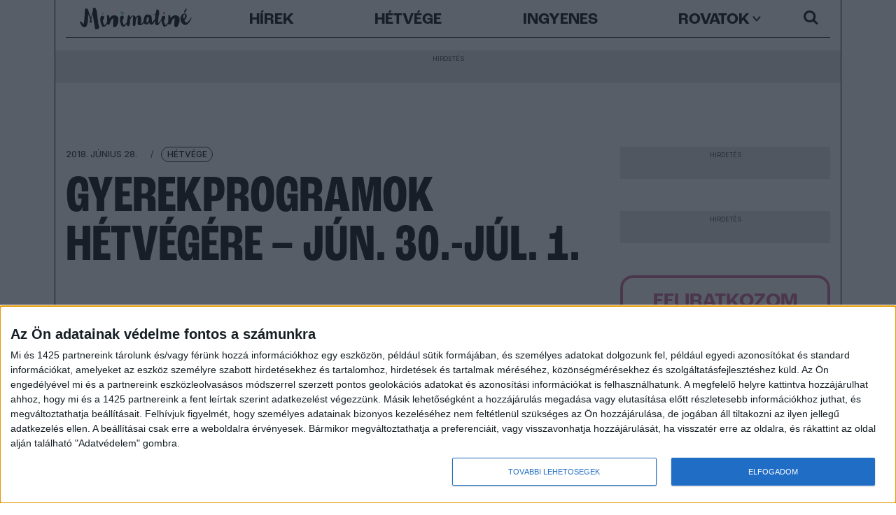

--- FILE ---
content_type: text/html; charset=UTF-8
request_url: https://minimatine.hu/gyerekprogramok-hetvegere-jun-30-jul-1/
body_size: 21878
content:
<!DOCTYPE html>
<html lang="hu">

<head>
	<meta charset="utf-8">
	<meta http-equiv="X-UA-Compatible" content="IE=edge">
	<meta name="viewport" content="width=device-width, initial-scale=1, maximum-scale=1, user-scalable=no">
	
	<meta name="google-site-verification" content="0AQB9ITD21hJXTfwROZcktaP6rnYRAAATheAO45H4Ys" />
	
	<link rel="icon" href="https://minimatine.hu/wp-content/themes/minimatine-v5/images/favicon.ico" type="image/x-icon">
	<link rel="apple-touch-icon-precomposed" sizes="114x114" href="https://minimatine.hu/wp-content/themes/minimatine-v5/images/apple-touch-icon-114x114.png" />
	<link rel="apple-touch-icon-precomposed" sizes="72x72" href="https://minimatine.hu/wp-content/themes/minimatine-v5/images/apple-touch-icon-72x72.png" />
	<link rel="apple-touch-icon-precomposed" href="https://minimatine.hu/wp-content/themes/minimatine-v5/images/apple-touch-icon-57x57.png" />
	<link rel="apple-touch-icon" href="https://minimatine.hu/wp-content/themes/minimatine-v5/images/apple-touch-icon.png" />
	<title>Gyerekprogramok hétvégére - jún. 30.-júl. 1. - MinimatinéMinimatiné</title>
	
	<link rel="preconnect" href="https://fonts.googleapis.com">
	<link rel="preconnect" href="https://fonts.gstatic.com" crossorigin>
	<link href="https://fonts.googleapis.com/css2?family=Inter:wght@300;500&display=swap" rel="stylesheet">
	<link rel="stylesheet" href="https://use.typekit.net/twr5goh.css">
	
	<!-- Composite Start -->
	<div id="M920396ScriptRootC1558249"></div>
	<script src="https://jsc.mgid.com/i/n/infinety.minimatine.hu.1558249.js" async></script>
	<!-- Composite End -->
	
	<!-- Quantcast Choice. Consent Manager Tag v2.0 (for TCF 2.0) -->
	<script type="text/javascript" async=true>
	(function() {
		var host = window.location.hostname;
		var element = document.createElement('script');
		var firstScript = document.getElementsByTagName('script')[0];
		var url = 'https://cmp.quantcast.com'
		.concat('/choice/', 'E6msG-gSKtB9C', '/', host, '/choice.js?tag_version=V2');
		var uspTries = 0;
		var uspTriesLimit = 3;
		element.async = true;
		element.type = 'text/javascript';
		element.src = url;

		firstScript.parentNode.insertBefore(element, firstScript);

		function makeStub() {
		var TCF_LOCATOR_NAME = '__tcfapiLocator';
		var queue = [];
		var win = window;
		var cmpFrame;

		function addFrame() {
			var doc = win.document;
			var otherCMP = !!(win.frames[TCF_LOCATOR_NAME]);

			if (!otherCMP) {
			if (doc.body) {
				var iframe = doc.createElement('iframe');

				iframe.style.cssText = 'display:none';
				iframe.name = TCF_LOCATOR_NAME;
				doc.body.appendChild(iframe);
			} else {
				setTimeout(addFrame, 5);
			}
			}
			return !otherCMP;
		}

		function tcfAPIHandler() {
			var gdprApplies;
			var args = arguments;

			if (!args.length) {
			return queue;
			} else if (args[0] === 'setGdprApplies') {
			if (
				args.length > 3 &&
				args[2] === 2 &&
				typeof args[3] === 'boolean'
			) {
				gdprApplies = args[3];
				if (typeof args[2] === 'function') {
				args[2]('set', true);
				}
			}
			} else if (args[0] === 'ping') {
			var retr = {
				gdprApplies: gdprApplies,
				cmpLoaded: false,
				cmpStatus: 'stub'
			};

			if (typeof args[2] === 'function') {
				args[2](retr);
			}
			} else {
			if(args[0] === 'init' && typeof args[3] === 'object') {
				args[3] = Object.assign(args[3], { tag_version: 'V2' });
			}
			queue.push(args);
			}
		}

		function postMessageEventHandler(event) {
			var msgIsString = typeof event.data === 'string';
			var json = {};

			try {
			if (msgIsString) {
				json = JSON.parse(event.data);
			} else {
				json = event.data;
			}
			} catch (ignore) {}

			var payload = json.__tcfapiCall;

			if (payload) {
			window.__tcfapi(
				payload.command,
				payload.version,
				function(retValue, success) {
				var returnMsg = {
					__tcfapiReturn: {
					returnValue: retValue,
					success: success,
					callId: payload.callId
					}
				};
				if (msgIsString) {
					returnMsg = JSON.stringify(returnMsg);
				}
				if (event && event.source && event.source.postMessage) {
					event.source.postMessage(returnMsg, '*');
				}
				},
				payload.parameter
			);
			}
		}

		while (win) {
			try {
			if (win.frames[TCF_LOCATOR_NAME]) {
				cmpFrame = win;
				break;
			}
			} catch (ignore) {}

			if (win === window.top) {
			break;
			}
			win = win.parent;
		}
		if (!cmpFrame) {
			addFrame();
			win.__tcfapi = tcfAPIHandler;
			win.addEventListener('message', postMessageEventHandler, false);
		}
		};

		makeStub();

		var uspStubFunction = function() {
		var arg = arguments;
		if (typeof window.__uspapi !== uspStubFunction) {
			setTimeout(function() {
			if (typeof window.__uspapi !== 'undefined') {
				window.__uspapi.apply(window.__uspapi, arg);
			}
			}, 500);
		}
		};

		var checkIfUspIsReady = function() {
		uspTries++;
		if (window.__uspapi === uspStubFunction && uspTries < uspTriesLimit) {
			console.warn('USP is not accessible');
		} else {
			clearInterval(uspInterval);
		}
		};

		if (typeof window.__uspapi === 'undefined') {
		window.__uspapi = uspStubFunction;
		var uspInterval = setInterval(checkIfUspIsReady, 6000);
		}
	})();
	</script>
	<!-- End Quantcast Choice. Consent Manager Tag v2.0 (for TCF 2.0) -->

	
	<script async src="https://securepubads.g.doubleclick.net/tag/js/gpt.js"></script>
	<script async src="//headerbidding.services/files/hb.js"></script>
	<script async src="//headerbidding.services/files/minimatine.js"></script>
	
	<!-- Google Tag Manager -->
	<script>(function(w,d,s,l,i){w[l]=w[l]||[];w[l].push({'gtm.start':
	new Date().getTime(),event:'gtm.js'});var f=d.getElementsByTagName(s)[0],
	j=d.createElement(s),dl=l!='dataLayer'?'&l='+l:'';j.async=true;j.src=
	'https://www.googletagmanager.com/gtm.js?id='+i+dl;f.parentNode.insertBefore(j,f);
	})(window,document,'script','dataLayer','GTM-WTKLFSS6');</script>
	<!-- End Google Tag Manager -->
	<!-- Google Tag Manager -->
	<script>(function(w,d,s,l,i){w[l]=w[l]||[];w[l].push({'gtm.start':
	new Date().getTime(),event:'gtm.js'});var f=d.getElementsByTagName(s)[0],
	j=d.createElement(s),dl=l!='dataLayer'?'&l='+l:'';j.async=true;j.src=
	'https://www.googletagmanager.com/gtm.js?id='+i+dl;f.parentNode.insertBefore(j,f);
	})(window,document,'script','dataLayer','GTM-TVDZK9');</script>
	<!-- End Google Tag Manager -->
	
	
<!-- Search Engine Optimization by Rank Math - https://rankmath.com/ -->
<meta name="robots" content="follow, index, max-snippet:-1, max-video-preview:-1, max-image-preview:large"/>
<link rel="canonical" href="https://minimatine.hu/gyerekprogramok-hetvegere-jun-30-jul-1/" />
<meta property="og:locale" content="hu_HU" />
<meta property="og:type" content="article" />
<meta property="og:title" content="Gyerekprogramok hétvégére - jún. 30.-júl. 1. - Minimatiné" />
<meta property="og:description" content="Igazi nyári, fesztiválos hétvége elé nézünk, úgyhogy nemcsak budapesti, hanem pécsi, egri, tiszafüredi,  kapolcsi családi fesztiválokat is ajánlunk nektek. Ez a hét a játszóterekről is szólt a Minimatinén, úgyhogy mindjárt két új, megújult szuper helyet is találtok a hétvégi programok között, de érkeznek majd további ötletek is a jövő héten. Hirdetés EGÉSZ HÉTVÉGÉN Derby Fesztivál [&hellip;]" />
<meta property="og:url" content="https://minimatine.hu/gyerekprogramok-hetvegere-jun-30-jul-1/" />
<meta property="article:publisher" content="https://www.facebook.com/minimatine" />
<meta property="article:tag" content="eger" />
<meta property="article:tag" content="játszótér" />
<meta property="article:tag" content="kapolcs" />
<meta property="article:tag" content="kincsem park" />
<meta property="article:tag" content="margitsziget" />
<meta property="article:tag" content="mátyás király játszótér" />
<meta property="article:tag" content="mesemúzeum" />
<meta property="article:tag" content="müpa" />
<meta property="article:tag" content="óbuda" />
<meta property="article:tag" content="pécs" />
<meta property="article:tag" content="pöttömkert" />
<meta property="article:tag" content="tisza-tó" />
<meta property="article:tag" content="várkert bazár" />
<meta property="article:section" content="Hétvége" />
<meta property="og:updated_time" content="2019-11-26T08:13:28+01:00" />
<meta property="og:image" content="https://minimatine.hu/wp-content/uploads/zsolnay_fenyfesztival_pecs.jpg" />
<meta property="og:image:secure_url" content="https://minimatine.hu/wp-content/uploads/zsolnay_fenyfesztival_pecs.jpg" />
<meta property="og:image:width" content="1200" />
<meta property="og:image:height" content="800" />
<meta property="og:image:alt" content="Gyerekprogramok hétvégére &#8211; jún. 30.-júl. 1." />
<meta property="og:image:type" content="image/jpeg" />
<meta property="article:published_time" content="2018-06-28T09:05:46+02:00" />
<meta property="article:modified_time" content="2019-11-26T08:13:28+01:00" />
<meta name="twitter:card" content="summary_large_image" />
<meta name="twitter:title" content="Gyerekprogramok hétvégére - jún. 30.-júl. 1. - Minimatiné" />
<meta name="twitter:description" content="Igazi nyári, fesztiválos hétvége elé nézünk, úgyhogy nemcsak budapesti, hanem pécsi, egri, tiszafüredi,  kapolcsi családi fesztiválokat is ajánlunk nektek. Ez a hét a játszóterekről is szólt a Minimatinén, úgyhogy mindjárt két új, megújult szuper helyet is találtok a hétvégi programok között, de érkeznek majd további ötletek is a jövő héten. Hirdetés EGÉSZ HÉTVÉGÉN Derby Fesztivál [&hellip;]" />
<meta name="twitter:image" content="https://minimatine.hu/wp-content/uploads/zsolnay_fenyfesztival_pecs.jpg" />
<meta name="twitter:label1" content="Szerző:" />
<meta name="twitter:data1" content="Dömötör Erika" />
<meta name="twitter:label2" content="Olvasási idő" />
<meta name="twitter:data2" content="4 perc" />
<script type="application/ld+json" class="rank-math-schema">{"@context":"https://schema.org","@graph":[{"@type":["NewsMediaOrganization","Organization"],"@id":"https://minimatine.hu/#organization","name":"Minimatin\u00e9","url":"https://minimatine.hu","sameAs":["https://www.facebook.com/minimatine","https://www.instagram.com/minimatine/","https://hu.pinterest.com/minimatine/"],"logo":{"@type":"ImageObject","@id":"https://minimatine.hu/#logo","url":"https://minimatine.hu/wp-content/uploads/minimatine-logo.jpg","contentUrl":"https://minimatine.hu/wp-content/uploads/minimatine-logo.jpg","inLanguage":"hu","width":"1500","height":"299"}},{"@type":"WebSite","@id":"https://minimatine.hu/#website","url":"https://minimatine.hu","publisher":{"@id":"https://minimatine.hu/#organization"},"inLanguage":"hu"},{"@type":"ImageObject","@id":"http://minimatine.hu/wp-content/uploads/zsolnay_fenyfesztival_pecs.jpg","url":"http://minimatine.hu/wp-content/uploads/zsolnay_fenyfesztival_pecs.jpg","width":"200","height":"200","inLanguage":"hu"},{"@type":"WebPage","@id":"https://minimatine.hu/gyerekprogramok-hetvegere-jun-30-jul-1/#webpage","url":"https://minimatine.hu/gyerekprogramok-hetvegere-jun-30-jul-1/","name":"Gyerekprogramok h\u00e9tv\u00e9g\u00e9re - j\u00fan. 30.-j\u00fal. 1. - Minimatin\u00e9","datePublished":"2018-06-28T09:05:46+02:00","dateModified":"2019-11-26T08:13:28+01:00","isPartOf":{"@id":"https://minimatine.hu/#website"},"primaryImageOfPage":{"@id":"http://minimatine.hu/wp-content/uploads/zsolnay_fenyfesztival_pecs.jpg"},"inLanguage":"hu"},{"@type":"Person","@id":"https://minimatine.hu/author/erika/","name":"D\u00f6m\u00f6t\u00f6r Erika","url":"https://minimatine.hu/author/erika/","image":{"@type":"ImageObject","@id":"https://secure.gravatar.com/avatar/5f5f9d0daf293bcac3c180d570bfcb8b031be3b8c9fe885224a109f0ff8e3d84?s=96&amp;d=mm&amp;r=g","url":"https://secure.gravatar.com/avatar/5f5f9d0daf293bcac3c180d570bfcb8b031be3b8c9fe885224a109f0ff8e3d84?s=96&amp;d=mm&amp;r=g","caption":"D\u00f6m\u00f6t\u00f6r Erika","inLanguage":"hu"},"sameAs":["http://minimatine.hu"],"worksFor":{"@id":"https://minimatine.hu/#organization"}},{"@type":"Article","headline":"Gyerekprogramok h\u00e9tv\u00e9g\u00e9re - j\u00fan. 30.-j\u00fal. 1. - Minimatin\u00e9","datePublished":"2018-06-28T09:05:46+02:00","dateModified":"2019-11-26T08:13:28+01:00","author":{"@id":"https://minimatine.hu/author/erika/","name":"D\u00f6m\u00f6t\u00f6r Erika"},"publisher":{"@id":"https://minimatine.hu/#organization"},"description":"Igazi ny\u00e1ri, fesztiv\u00e1los h\u00e9tv\u00e9ge el\u00e9 n\u00e9z\u00fcnk, \u00fagyhogy nemcsak budapesti, hanem p\u00e9csi, egri, tiszaf\u00fcredi,\u00a0 kapolcsi csal\u00e1di fesztiv\u00e1lokat is aj\u00e1nlunk nektek. Ez a h\u00e9t a j\u00e1tsz\u00f3terekr\u0151l is sz\u00f3lt a Minimatin\u00e9n, \u00fagyhogy mindj\u00e1rt k\u00e9t \u00faj, meg\u00fajult szuper helyet is tal\u00e1ltok a h\u00e9tv\u00e9gi programok k\u00f6z\u00f6tt, de \u00e9rkeznek majd tov\u00e1bbi \u00f6tletek is a j\u00f6v\u0151 h\u00e9ten.","name":"Gyerekprogramok h\u00e9tv\u00e9g\u00e9re - j\u00fan. 30.-j\u00fal. 1. - Minimatin\u00e9","@id":"https://minimatine.hu/gyerekprogramok-hetvegere-jun-30-jul-1/#richSnippet","isPartOf":{"@id":"https://minimatine.hu/gyerekprogramok-hetvegere-jun-30-jul-1/#webpage"},"image":{"@id":"http://minimatine.hu/wp-content/uploads/zsolnay_fenyfesztival_pecs.jpg"},"inLanguage":"hu","mainEntityOfPage":{"@id":"https://minimatine.hu/gyerekprogramok-hetvegere-jun-30-jul-1/#webpage"}}]}</script>
<!-- /Rank Math WordPress SEO plugin -->

<link rel='dns-prefetch' href='//ajax.googleapis.com' />
<link rel='dns-prefetch' href='//cdn.jsdelivr.net' />
<link rel='dns-prefetch' href='//www.googletagmanager.com' />
<link rel='dns-prefetch' href='//cdnjs.cloudflare.com' />
<link rel="alternate" type="application/rss+xml" title="Minimatiné &raquo; hírcsatorna" href="https://minimatine.hu/feed/" />
<link rel="alternate" type="application/rss+xml" title="Minimatiné &raquo; hozzászólás hírcsatorna" href="https://minimatine.hu/comments/feed/" />
<link rel="alternate" title="oEmbed (JSON)" type="application/json+oembed" href="https://minimatine.hu/wp-json/oembed/1.0/embed?url=https%3A%2F%2Fminimatine.hu%2Fgyerekprogramok-hetvegere-jun-30-jul-1%2F" />
<link rel="alternate" title="oEmbed (XML)" type="text/xml+oembed" href="https://minimatine.hu/wp-json/oembed/1.0/embed?url=https%3A%2F%2Fminimatine.hu%2Fgyerekprogramok-hetvegere-jun-30-jul-1%2F&#038;format=xml" />
<style id='wp-img-auto-sizes-contain-inline-css'>
img:is([sizes=auto i],[sizes^="auto," i]){contain-intrinsic-size:3000px 1500px}
/*# sourceURL=wp-img-auto-sizes-contain-inline-css */
</style>
<style id='wp-block-library-inline-css'>
:root{--wp-block-synced-color:#7a00df;--wp-block-synced-color--rgb:122,0,223;--wp-bound-block-color:var(--wp-block-synced-color);--wp-editor-canvas-background:#ddd;--wp-admin-theme-color:#007cba;--wp-admin-theme-color--rgb:0,124,186;--wp-admin-theme-color-darker-10:#006ba1;--wp-admin-theme-color-darker-10--rgb:0,107,160.5;--wp-admin-theme-color-darker-20:#005a87;--wp-admin-theme-color-darker-20--rgb:0,90,135;--wp-admin-border-width-focus:2px}@media (min-resolution:192dpi){:root{--wp-admin-border-width-focus:1.5px}}.wp-element-button{cursor:pointer}:root .has-very-light-gray-background-color{background-color:#eee}:root .has-very-dark-gray-background-color{background-color:#313131}:root .has-very-light-gray-color{color:#eee}:root .has-very-dark-gray-color{color:#313131}:root .has-vivid-green-cyan-to-vivid-cyan-blue-gradient-background{background:linear-gradient(135deg,#00d084,#0693e3)}:root .has-purple-crush-gradient-background{background:linear-gradient(135deg,#34e2e4,#4721fb 50%,#ab1dfe)}:root .has-hazy-dawn-gradient-background{background:linear-gradient(135deg,#faaca8,#dad0ec)}:root .has-subdued-olive-gradient-background{background:linear-gradient(135deg,#fafae1,#67a671)}:root .has-atomic-cream-gradient-background{background:linear-gradient(135deg,#fdd79a,#004a59)}:root .has-nightshade-gradient-background{background:linear-gradient(135deg,#330968,#31cdcf)}:root .has-midnight-gradient-background{background:linear-gradient(135deg,#020381,#2874fc)}:root{--wp--preset--font-size--normal:16px;--wp--preset--font-size--huge:42px}.has-regular-font-size{font-size:1em}.has-larger-font-size{font-size:2.625em}.has-normal-font-size{font-size:var(--wp--preset--font-size--normal)}.has-huge-font-size{font-size:var(--wp--preset--font-size--huge)}.has-text-align-center{text-align:center}.has-text-align-left{text-align:left}.has-text-align-right{text-align:right}.has-fit-text{white-space:nowrap!important}#end-resizable-editor-section{display:none}.aligncenter{clear:both}.items-justified-left{justify-content:flex-start}.items-justified-center{justify-content:center}.items-justified-right{justify-content:flex-end}.items-justified-space-between{justify-content:space-between}.screen-reader-text{border:0;clip-path:inset(50%);height:1px;margin:-1px;overflow:hidden;padding:0;position:absolute;width:1px;word-wrap:normal!important}.screen-reader-text:focus{background-color:#ddd;clip-path:none;color:#444;display:block;font-size:1em;height:auto;left:5px;line-height:normal;padding:15px 23px 14px;text-decoration:none;top:5px;width:auto;z-index:100000}html :where(.has-border-color){border-style:solid}html :where([style*=border-top-color]){border-top-style:solid}html :where([style*=border-right-color]){border-right-style:solid}html :where([style*=border-bottom-color]){border-bottom-style:solid}html :where([style*=border-left-color]){border-left-style:solid}html :where([style*=border-width]){border-style:solid}html :where([style*=border-top-width]){border-top-style:solid}html :where([style*=border-right-width]){border-right-style:solid}html :where([style*=border-bottom-width]){border-bottom-style:solid}html :where([style*=border-left-width]){border-left-style:solid}html :where(img[class*=wp-image-]){height:auto;max-width:100%}:where(figure){margin:0 0 1em}html :where(.is-position-sticky){--wp-admin--admin-bar--position-offset:var(--wp-admin--admin-bar--height,0px)}@media screen and (max-width:600px){html :where(.is-position-sticky){--wp-admin--admin-bar--position-offset:0px}}

/*# sourceURL=wp-block-library-inline-css */
</style><style id='global-styles-inline-css'>
:root{--wp--preset--aspect-ratio--square: 1;--wp--preset--aspect-ratio--4-3: 4/3;--wp--preset--aspect-ratio--3-4: 3/4;--wp--preset--aspect-ratio--3-2: 3/2;--wp--preset--aspect-ratio--2-3: 2/3;--wp--preset--aspect-ratio--16-9: 16/9;--wp--preset--aspect-ratio--9-16: 9/16;--wp--preset--color--black: #000000;--wp--preset--color--cyan-bluish-gray: #abb8c3;--wp--preset--color--white: #ffffff;--wp--preset--color--pale-pink: #f78da7;--wp--preset--color--vivid-red: #cf2e2e;--wp--preset--color--luminous-vivid-orange: #ff6900;--wp--preset--color--luminous-vivid-amber: #fcb900;--wp--preset--color--light-green-cyan: #7bdcb5;--wp--preset--color--vivid-green-cyan: #00d084;--wp--preset--color--pale-cyan-blue: #8ed1fc;--wp--preset--color--vivid-cyan-blue: #0693e3;--wp--preset--color--vivid-purple: #9b51e0;--wp--preset--gradient--vivid-cyan-blue-to-vivid-purple: linear-gradient(135deg,rgb(6,147,227) 0%,rgb(155,81,224) 100%);--wp--preset--gradient--light-green-cyan-to-vivid-green-cyan: linear-gradient(135deg,rgb(122,220,180) 0%,rgb(0,208,130) 100%);--wp--preset--gradient--luminous-vivid-amber-to-luminous-vivid-orange: linear-gradient(135deg,rgb(252,185,0) 0%,rgb(255,105,0) 100%);--wp--preset--gradient--luminous-vivid-orange-to-vivid-red: linear-gradient(135deg,rgb(255,105,0) 0%,rgb(207,46,46) 100%);--wp--preset--gradient--very-light-gray-to-cyan-bluish-gray: linear-gradient(135deg,rgb(238,238,238) 0%,rgb(169,184,195) 100%);--wp--preset--gradient--cool-to-warm-spectrum: linear-gradient(135deg,rgb(74,234,220) 0%,rgb(151,120,209) 20%,rgb(207,42,186) 40%,rgb(238,44,130) 60%,rgb(251,105,98) 80%,rgb(254,248,76) 100%);--wp--preset--gradient--blush-light-purple: linear-gradient(135deg,rgb(255,206,236) 0%,rgb(152,150,240) 100%);--wp--preset--gradient--blush-bordeaux: linear-gradient(135deg,rgb(254,205,165) 0%,rgb(254,45,45) 50%,rgb(107,0,62) 100%);--wp--preset--gradient--luminous-dusk: linear-gradient(135deg,rgb(255,203,112) 0%,rgb(199,81,192) 50%,rgb(65,88,208) 100%);--wp--preset--gradient--pale-ocean: linear-gradient(135deg,rgb(255,245,203) 0%,rgb(182,227,212) 50%,rgb(51,167,181) 100%);--wp--preset--gradient--electric-grass: linear-gradient(135deg,rgb(202,248,128) 0%,rgb(113,206,126) 100%);--wp--preset--gradient--midnight: linear-gradient(135deg,rgb(2,3,129) 0%,rgb(40,116,252) 100%);--wp--preset--font-size--small: 13px;--wp--preset--font-size--medium: 20px;--wp--preset--font-size--large: 36px;--wp--preset--font-size--x-large: 42px;--wp--preset--spacing--20: 0.44rem;--wp--preset--spacing--30: 0.67rem;--wp--preset--spacing--40: 1rem;--wp--preset--spacing--50: 1.5rem;--wp--preset--spacing--60: 2.25rem;--wp--preset--spacing--70: 3.38rem;--wp--preset--spacing--80: 5.06rem;--wp--preset--shadow--natural: 6px 6px 9px rgba(0, 0, 0, 0.2);--wp--preset--shadow--deep: 12px 12px 50px rgba(0, 0, 0, 0.4);--wp--preset--shadow--sharp: 6px 6px 0px rgba(0, 0, 0, 0.2);--wp--preset--shadow--outlined: 6px 6px 0px -3px rgb(255, 255, 255), 6px 6px rgb(0, 0, 0);--wp--preset--shadow--crisp: 6px 6px 0px rgb(0, 0, 0);}:where(.is-layout-flex){gap: 0.5em;}:where(.is-layout-grid){gap: 0.5em;}body .is-layout-flex{display: flex;}.is-layout-flex{flex-wrap: wrap;align-items: center;}.is-layout-flex > :is(*, div){margin: 0;}body .is-layout-grid{display: grid;}.is-layout-grid > :is(*, div){margin: 0;}:where(.wp-block-columns.is-layout-flex){gap: 2em;}:where(.wp-block-columns.is-layout-grid){gap: 2em;}:where(.wp-block-post-template.is-layout-flex){gap: 1.25em;}:where(.wp-block-post-template.is-layout-grid){gap: 1.25em;}.has-black-color{color: var(--wp--preset--color--black) !important;}.has-cyan-bluish-gray-color{color: var(--wp--preset--color--cyan-bluish-gray) !important;}.has-white-color{color: var(--wp--preset--color--white) !important;}.has-pale-pink-color{color: var(--wp--preset--color--pale-pink) !important;}.has-vivid-red-color{color: var(--wp--preset--color--vivid-red) !important;}.has-luminous-vivid-orange-color{color: var(--wp--preset--color--luminous-vivid-orange) !important;}.has-luminous-vivid-amber-color{color: var(--wp--preset--color--luminous-vivid-amber) !important;}.has-light-green-cyan-color{color: var(--wp--preset--color--light-green-cyan) !important;}.has-vivid-green-cyan-color{color: var(--wp--preset--color--vivid-green-cyan) !important;}.has-pale-cyan-blue-color{color: var(--wp--preset--color--pale-cyan-blue) !important;}.has-vivid-cyan-blue-color{color: var(--wp--preset--color--vivid-cyan-blue) !important;}.has-vivid-purple-color{color: var(--wp--preset--color--vivid-purple) !important;}.has-black-background-color{background-color: var(--wp--preset--color--black) !important;}.has-cyan-bluish-gray-background-color{background-color: var(--wp--preset--color--cyan-bluish-gray) !important;}.has-white-background-color{background-color: var(--wp--preset--color--white) !important;}.has-pale-pink-background-color{background-color: var(--wp--preset--color--pale-pink) !important;}.has-vivid-red-background-color{background-color: var(--wp--preset--color--vivid-red) !important;}.has-luminous-vivid-orange-background-color{background-color: var(--wp--preset--color--luminous-vivid-orange) !important;}.has-luminous-vivid-amber-background-color{background-color: var(--wp--preset--color--luminous-vivid-amber) !important;}.has-light-green-cyan-background-color{background-color: var(--wp--preset--color--light-green-cyan) !important;}.has-vivid-green-cyan-background-color{background-color: var(--wp--preset--color--vivid-green-cyan) !important;}.has-pale-cyan-blue-background-color{background-color: var(--wp--preset--color--pale-cyan-blue) !important;}.has-vivid-cyan-blue-background-color{background-color: var(--wp--preset--color--vivid-cyan-blue) !important;}.has-vivid-purple-background-color{background-color: var(--wp--preset--color--vivid-purple) !important;}.has-black-border-color{border-color: var(--wp--preset--color--black) !important;}.has-cyan-bluish-gray-border-color{border-color: var(--wp--preset--color--cyan-bluish-gray) !important;}.has-white-border-color{border-color: var(--wp--preset--color--white) !important;}.has-pale-pink-border-color{border-color: var(--wp--preset--color--pale-pink) !important;}.has-vivid-red-border-color{border-color: var(--wp--preset--color--vivid-red) !important;}.has-luminous-vivid-orange-border-color{border-color: var(--wp--preset--color--luminous-vivid-orange) !important;}.has-luminous-vivid-amber-border-color{border-color: var(--wp--preset--color--luminous-vivid-amber) !important;}.has-light-green-cyan-border-color{border-color: var(--wp--preset--color--light-green-cyan) !important;}.has-vivid-green-cyan-border-color{border-color: var(--wp--preset--color--vivid-green-cyan) !important;}.has-pale-cyan-blue-border-color{border-color: var(--wp--preset--color--pale-cyan-blue) !important;}.has-vivid-cyan-blue-border-color{border-color: var(--wp--preset--color--vivid-cyan-blue) !important;}.has-vivid-purple-border-color{border-color: var(--wp--preset--color--vivid-purple) !important;}.has-vivid-cyan-blue-to-vivid-purple-gradient-background{background: var(--wp--preset--gradient--vivid-cyan-blue-to-vivid-purple) !important;}.has-light-green-cyan-to-vivid-green-cyan-gradient-background{background: var(--wp--preset--gradient--light-green-cyan-to-vivid-green-cyan) !important;}.has-luminous-vivid-amber-to-luminous-vivid-orange-gradient-background{background: var(--wp--preset--gradient--luminous-vivid-amber-to-luminous-vivid-orange) !important;}.has-luminous-vivid-orange-to-vivid-red-gradient-background{background: var(--wp--preset--gradient--luminous-vivid-orange-to-vivid-red) !important;}.has-very-light-gray-to-cyan-bluish-gray-gradient-background{background: var(--wp--preset--gradient--very-light-gray-to-cyan-bluish-gray) !important;}.has-cool-to-warm-spectrum-gradient-background{background: var(--wp--preset--gradient--cool-to-warm-spectrum) !important;}.has-blush-light-purple-gradient-background{background: var(--wp--preset--gradient--blush-light-purple) !important;}.has-blush-bordeaux-gradient-background{background: var(--wp--preset--gradient--blush-bordeaux) !important;}.has-luminous-dusk-gradient-background{background: var(--wp--preset--gradient--luminous-dusk) !important;}.has-pale-ocean-gradient-background{background: var(--wp--preset--gradient--pale-ocean) !important;}.has-electric-grass-gradient-background{background: var(--wp--preset--gradient--electric-grass) !important;}.has-midnight-gradient-background{background: var(--wp--preset--gradient--midnight) !important;}.has-small-font-size{font-size: var(--wp--preset--font-size--small) !important;}.has-medium-font-size{font-size: var(--wp--preset--font-size--medium) !important;}.has-large-font-size{font-size: var(--wp--preset--font-size--large) !important;}.has-x-large-font-size{font-size: var(--wp--preset--font-size--x-large) !important;}
/*# sourceURL=global-styles-inline-css */
</style>

<style id='classic-theme-styles-inline-css'>
/*! This file is auto-generated */
.wp-block-button__link{color:#fff;background-color:#32373c;border-radius:9999px;box-shadow:none;text-decoration:none;padding:calc(.667em + 2px) calc(1.333em + 2px);font-size:1.125em}.wp-block-file__button{background:#32373c;color:#fff;text-decoration:none}
/*# sourceURL=/wp-includes/css/classic-themes.min.css */
</style>
<link rel='stylesheet' id='normalize.min-css' href='https://cdnjs.cloudflare.com/ajax/libs/normalize/8.0.1/normalize.min.css?ver=6.9' media='all' />
<link rel='stylesheet' id='bootstrap.min-css' href='https://cdn.jsdelivr.net/npm/bootstrap@5.3.0-alpha3/dist/css/bootstrap.min.css?ver=6.9' media='all' />
<link rel='stylesheet' id='bootstrap-icons-css' href='https://cdn.jsdelivr.net/npm/bootstrap-icons@1.10.5/font/bootstrap-icons.css?ver=6.9' media='all' />
<link rel='stylesheet' id='mag-popup-css' href='https://minimatine.hu/wp-content/themes/minimatine-v5/css/mag-popup.css?ver=6.9' media='all' />
<link rel='stylesheet' id='categories-css' href='https://minimatine.hu/wp-content/themes/minimatine-v5/css/categories.css?ver=6.9' media='all' />
<link rel='stylesheet' id='mmatine-css' href='https://minimatine.hu/wp-content/themes/minimatine-v5/css/mmatine.css?ver=6.9' media='all' />
<link rel='stylesheet' id='style-css' href='https://minimatine.hu/wp-content/themes/minimatine-v5/style.css?ver=6.9' media='all' />

<!-- Google tag (gtag.js) snippet added by Site Kit -->
<!-- Google Analytics snippet added by Site Kit -->
<script src="https://www.googletagmanager.com/gtag/js?id=GT-WR4Q6R3" id="google_gtagjs-js" async></script>
<script id="google_gtagjs-js-after">
window.dataLayer = window.dataLayer || [];function gtag(){dataLayer.push(arguments);}
gtag("set","linker",{"domains":["minimatine.hu"]});
gtag("js", new Date());
gtag("set", "developer_id.dZTNiMT", true);
gtag("config", "GT-WR4Q6R3");
//# sourceURL=google_gtagjs-js-after
</script>
<link rel="https://api.w.org/" href="https://minimatine.hu/wp-json/" /><link rel="alternate" title="JSON" type="application/json" href="https://minimatine.hu/wp-json/wp/v2/posts/37356" /><link rel="EditURI" type="application/rsd+xml" title="RSD" href="https://minimatine.hu/xmlrpc.php?rsd" />
<meta name="generator" content="WordPress 6.9" />
<link rel='shortlink' href='https://minimatine.hu/?p=37356' />

<!-- This site is using AdRotate v5.17 to display their advertisements - https://ajdg.solutions/ -->
<!-- AdRotate CSS -->
<style type="text/css" media="screen">
	.g { margin:0px; padding:0px; overflow:hidden; line-height:1; zoom:1; }
	.g img { height:auto; }
	.g-col { position:relative; float:left; }
	.g-col:first-child { margin-left: 0; }
	.g-col:last-child { margin-right: 0; }
	.g-5 { min-width:0px; max-width:1800px; }
	.b-5 { margin:0px; }
	@media only screen and (max-width: 480px) {
		.g-col, .g-dyn, .g-single { width:100%; margin-left:0; margin-right:0; }
	}
</style>
<!-- /AdRotate CSS -->

<meta name="generator" content="Site Kit by Google 1.170.0" /><script type="text/javascript">
(function(url){
	if(/(?:Chrome\/26\.0\.1410\.63 Safari\/537\.31|WordfenceTestMonBot)/.test(navigator.userAgent)){ return; }
	var addEvent = function(evt, handler) {
		if (window.addEventListener) {
			document.addEventListener(evt, handler, false);
		} else if (window.attachEvent) {
			document.attachEvent('on' + evt, handler);
		}
	};
	var removeEvent = function(evt, handler) {
		if (window.removeEventListener) {
			document.removeEventListener(evt, handler, false);
		} else if (window.detachEvent) {
			document.detachEvent('on' + evt, handler);
		}
	};
	var evts = 'contextmenu dblclick drag dragend dragenter dragleave dragover dragstart drop keydown keypress keyup mousedown mousemove mouseout mouseover mouseup mousewheel scroll'.split(' ');
	var logHuman = function() {
		if (window.wfLogHumanRan) { return; }
		window.wfLogHumanRan = true;
		var wfscr = document.createElement('script');
		wfscr.type = 'text/javascript';
		wfscr.async = true;
		wfscr.src = url + '&r=' + Math.random();
		(document.getElementsByTagName('head')[0]||document.getElementsByTagName('body')[0]).appendChild(wfscr);
		for (var i = 0; i < evts.length; i++) {
			removeEvent(evts[i], logHuman);
		}
	};
	for (var i = 0; i < evts.length; i++) {
		addEvent(evts[i], logHuman);
	}
})('//minimatine.hu/?wordfence_lh=1&hid=A38DA4A6190DB3D13CF04F89B8B9FE1E');
</script>
	<style type="text/css">
		body,body.admin-bar #footer{padding-bottom:28px}
		html{margin-top:unset!important}
		html.js-focus-visible{margin-top:172px!important}
		body{margin-top:-28px}
		body.admin-bar #wphead{padding-top:0}
		#wpadminbar{top:auto!important;bottom:0}
		#wpadminbar .menupop .ab-sub-wrapper{bottom:25px}
		@media all and (max-width:600px){
			#wpadminbar{position:fixed}
		}
		@media screen and (max-width:575px){
			html.js-focus-visible{margin-top:111px!important}
		}
		@media screen and (min-width:576px) and (max-width:1024px){
			html.js-focus-visible{margin-top:158px!important}
		}
		#wpadminbar .quicklinks .menupop ul{bottom:0}
	</style><link rel="icon" href="https://minimatine.hu/wp-content/uploads/cropped-minimatine_logo_fav-2-32x32.png" sizes="32x32" />
<link rel="icon" href="https://minimatine.hu/wp-content/uploads/cropped-minimatine_logo_fav-2-192x192.png" sizes="192x192" />
<link rel="apple-touch-icon" href="https://minimatine.hu/wp-content/uploads/cropped-minimatine_logo_fav-2-180x180.png" />
<meta name="msapplication-TileImage" content="https://minimatine.hu/wp-content/uploads/cropped-minimatine_logo_fav-2-270x270.png" />
	<!-- Meta Pixel Code -->
<script>
!function(f,b,e,v,n,t,s)
{if(f.fbq)return;n=f.fbq=function(){n.callMethod?
n.callMethod.apply(n,arguments):n.queue.push(arguments)};
if(!f._fbq)f._fbq=n;n.push=n;n.loaded=!0;n.version='2.0';
n.queue=[];t=b.createElement(e);t.async=!0;
t.src=v;s=b.getElementsByTagName(e)[0];
s.parentNode.insertBefore(t,s)}(window, document,'script',
'https://connect.facebook.net/en_US/fbevents.js');
fbq('init', '1082156956173269');
fbq('track', 'PageView');
</script>
<noscript><img height="1" width="1" style="display:none"
src="https://www.facebook.com/tr?id=1082156956173269&ev=PageView&noscript=1"
/></noscript>
<!-- End Meta Pixel Code -->

<!-- InMobi Choice. Consent Manager Tag v3.0 (for TCF 2.2) -->
<script type="text/javascript" async=true>
(function() {
  var host = window.location.hostname;
  var element = document.createElement('script');
  var firstScript = document.getElementsByTagName('script')[0];
  var url = 'https://cmp.inmobi.com'
    .concat('/choice/', 'E6msG-gSKtB9C', '/', host, '/choice.js?tag_version=V3');
  var uspTries = 0;
  var uspTriesLimit = 3;
  element.async = true;
  element.type = 'text/javascript';
  element.src = url;

  firstScript.parentNode.insertBefore(element, firstScript);

  function makeStub() {
    var TCF_LOCATOR_NAME = '__tcfapiLocator';
    var queue = [];
    var win = window;
    var cmpFrame;

    function addFrame() {
      var doc = win.document;
      var otherCMP = !!(win.frames[TCF_LOCATOR_NAME]);

      if (!otherCMP) {
        if (doc.body) {
          var iframe = doc.createElement('iframe');

          iframe.style.cssText = 'display:none';
          iframe.name = TCF_LOCATOR_NAME;
          doc.body.appendChild(iframe);
        } else {
          setTimeout(addFrame, 5);
        }
      }
      return !otherCMP;
    }

    function tcfAPIHandler() {
      var gdprApplies;
      var args = arguments;

      if (!args.length) {
        return queue;
      } else if (args[0] === 'setGdprApplies') {
        if (
          args.length > 3 &&
          args[2] === 2 &&
          typeof args[3] === 'boolean'
        ) {
          gdprApplies = args[3];
          if (typeof args[2] === 'function') {
            args[2]('set', true);
          }
        }
      } else if (args[0] === 'ping') {
        var retr = {
          gdprApplies: gdprApplies,
          cmpLoaded: false,
          cmpStatus: 'stub'
        };

        if (typeof args[2] === 'function') {
          args[2](retr);
        }
      } else {
        if(args[0] === 'init' && typeof args[3] === 'object') {
          args[3] = Object.assign(args[3], { tag_version: 'V3' });
        }
        queue.push(args);
      }
    }

    function postMessageEventHandler(event) {
      var msgIsString = typeof event.data === 'string';
      var json = {};

      try {
        if (msgIsString) {
          json = JSON.parse(event.data);
        } else {
          json = event.data;
        }
      } catch (ignore) {}

      var payload = json.__tcfapiCall;

      if (payload) {
        window.__tcfapi(
          payload.command,
          payload.version,
          function(retValue, success) {
            var returnMsg = {
              __tcfapiReturn: {
                returnValue: retValue,
                success: success,
                callId: payload.callId
              }
            };
            if (msgIsString) {
              returnMsg = JSON.stringify(returnMsg);
            }
            if (event && event.source && event.source.postMessage) {
              event.source.postMessage(returnMsg, '*');
            }
          },
          payload.parameter
        );
      }
    }

    while (win) {
      try {
        if (win.frames[TCF_LOCATOR_NAME]) {
          cmpFrame = win;
          break;
        }
      } catch (ignore) {}

      if (win === window.top) {
        break;
      }
      win = win.parent;
    }
    if (!cmpFrame) {
      addFrame();
      win.__tcfapi = tcfAPIHandler;
      win.addEventListener('message', postMessageEventHandler, false);
    }
  };

  makeStub();

  function makeGppStub() {
    const CMP_ID = 10;
    const SUPPORTED_APIS = [
      '2:tcfeuv2',
      '6:uspv1',
      '7:usnatv1',
      '8:usca',
      '9:usvav1',
      '10:uscov1',
      '11:usutv1',
      '12:usctv1'
    ];

    window.__gpp_addFrame = function (n) {
      if (!window.frames[n]) {
        if (document.body) {
          var i = document.createElement("iframe");
          i.style.cssText = "display:none";
          i.name = n;
          document.body.appendChild(i);
        } else {
          window.setTimeout(window.__gpp_addFrame, 10, n);
        }
      }
    };
    window.__gpp_stub = function () {
      var b = arguments;
      __gpp.queue = __gpp.queue || [];
      __gpp.events = __gpp.events || [];

      if (!b.length || (b.length == 1 && b[0] == "queue")) {
        return __gpp.queue;
      }

      if (b.length == 1 && b[0] == "events") {
        return __gpp.events;
      }

      var cmd = b[0];
      var clb = b.length > 1 ? b[1] : null;
      var par = b.length > 2 ? b[2] : null;
      if (cmd === "ping") {
        clb(
          {
            gppVersion: "1.1", // must be “Version.Subversion”, current: “1.1”
            cmpStatus: "stub", // possible values: stub, loading, loaded, error
            cmpDisplayStatus: "hidden", // possible values: hidden, visible, disabled
            signalStatus: "not ready", // possible values: not ready, ready
            supportedAPIs: SUPPORTED_APIS, // list of supported APIs
            cmpId: CMP_ID, // IAB assigned CMP ID, may be 0 during stub/loading
            sectionList: [],
            applicableSections: [-1],
            gppString: "",
            parsedSections: {},
          },
          true
        );
      } else if (cmd === "addEventListener") {
        if (!("lastId" in __gpp)) {
          __gpp.lastId = 0;
        }
        __gpp.lastId++;
        var lnr = __gpp.lastId;
        __gpp.events.push({
          id: lnr,
          callback: clb,
          parameter: par,
        });
        clb(
          {
            eventName: "listenerRegistered",
            listenerId: lnr, // Registered ID of the listener
            data: true, // positive signal
            pingData: {
              gppVersion: "1.1", // must be “Version.Subversion”, current: “1.1”
              cmpStatus: "stub", // possible values: stub, loading, loaded, error
              cmpDisplayStatus: "hidden", // possible values: hidden, visible, disabled
              signalStatus: "not ready", // possible values: not ready, ready
              supportedAPIs: SUPPORTED_APIS, // list of supported APIs
              cmpId: CMP_ID, // list of supported APIs
              sectionList: [],
              applicableSections: [-1],
              gppString: "",
              parsedSections: {},
            },
          },
          true
        );
      } else if (cmd === "removeEventListener") {
        var success = false;
        for (var i = 0; i < __gpp.events.length; i++) {
          if (__gpp.events[i].id == par) {
            __gpp.events.splice(i, 1);
            success = true;
            break;
          }
        }
        clb(
          {
            eventName: "listenerRemoved",
            listenerId: par, // Registered ID of the listener
            data: success, // status info
            pingData: {
              gppVersion: "1.1", // must be “Version.Subversion”, current: “1.1”
              cmpStatus: "stub", // possible values: stub, loading, loaded, error
              cmpDisplayStatus: "hidden", // possible values: hidden, visible, disabled
              signalStatus: "not ready", // possible values: not ready, ready
              supportedAPIs: SUPPORTED_APIS, // list of supported APIs
              cmpId: CMP_ID, // CMP ID
              sectionList: [],
              applicableSections: [-1],
              gppString: "",
              parsedSections: {},
            },
          },
          true
        );
      } else if (cmd === "hasSection") {
        clb(false, true);
      } else if (cmd === "getSection" || cmd === "getField") {
        clb(null, true);
      }
      //queue all other commands
      else {
        __gpp.queue.push([].slice.apply(b));
      }
    };
    window.__gpp_msghandler = function (event) {
      var msgIsString = typeof event.data === "string";
      try {
        var json = msgIsString ? JSON.parse(event.data) : event.data;
      } catch (e) {
        var json = null;
      }
      if (typeof json === "object" && json !== null && "__gppCall" in json) {
        var i = json.__gppCall;
        window.__gpp(
          i.command,
          function (retValue, success) {
            var returnMsg = {
              __gppReturn: {
                returnValue: retValue,
                success: success,
                callId: i.callId,
              },
            };
            event.source.postMessage(msgIsString ? JSON.stringify(returnMsg) : returnMsg, "*");
          },
          "parameter" in i ? i.parameter : null,
          "version" in i ? i.version : "1.1"
        );
      }
    };
    if (!("__gpp" in window) || typeof window.__gpp !== "function") {
      window.__gpp = window.__gpp_stub;
      window.addEventListener("message", window.__gpp_msghandler, false);
      window.__gpp_addFrame("__gppLocator");
    }
  };

  makeGppStub();

  var uspStubFunction = function() {
    var arg = arguments;
    if (typeof window.__uspapi !== uspStubFunction) {
      setTimeout(function() {
        if (typeof window.__uspapi !== 'undefined') {
          window.__uspapi.apply(window.__uspapi, arg);
        }
      }, 500);
    }
  };

  var checkIfUspIsReady = function() {
    uspTries++;
    if (window.__uspapi === uspStubFunction && uspTries < uspTriesLimit) {
      console.warn('USP is not accessible');
    } else {
      clearInterval(uspInterval);
    }
  };

  if (typeof window.__uspapi === 'undefined') {
    window.__uspapi = uspStubFunction;
    var uspInterval = setInterval(checkIfUspIsReady, 6000);
  }
})();
</script>
<!-- End InMobi Choice. Consent Manager Tag v3.0 (for TCF 2.2) --></head>
<body class="wp-singular post-template-default single single-post postid-37356 single-format-standard wp-embed-responsive wp-theme-minimatine-v5 d-flex flex-column min-vh-100 kapu">

<!-- Google Tag Manager (noscript) -->
<noscript><iframe src="https://www.googletagmanager.com/ns.html?id=GTM-WTKLFSS6" height="0" width="0" style="display:none;visibility:hidden"></iframe></noscript>
<!-- End Google Tag Manager (noscript) -->
<!-- Google Tag Manager (noscript) -->
<noscript><iframe src="https://www.googletagmanager.com/ns.html?id=GTM-TVDZK9" height="0" width="0" style="display:none;visibility:hidden"></iframe></noscript>
<!-- End Google Tag Manager (noscript) -->



<div id="fb-root"></div>
<script async defer crossorigin="anonymous" src="https://connect.facebook.net/hu_HU/sdk.js#xfbml=1&version=v17.0&appId=654786701212327&autoLogAppEvents=1" nonce="7VTdGoUp"></script>
		<a href="#top" id="top" class="fs-2"><i class="bi bi-arrow-up-square-fill"></i></a>
	<div class="valami h-96 h-56">
		<div class="container bg-white width-fix">
												<nav class="navbar navbar-expand-lg p-sm-0 py-0 fixed-top" id="navbar-top">											
				<div class=" py-0 bg-white minimenu w-100 px-2">
					<div class="container border-bottom border-dark w-100 d-flex justify-content-between align-items-center px-0 h-96 h-56">
					<button class="btn btn-link no d-block ps-1 d-lg-none" type="button" data-bs-toggle="offcanvas" data-bs-target="#offcanvasTop" aria-controls="offcanvasTop"><span class="fs-3"><i class="bi bi-list"></i></span></button>
					<a class="navbar-brand m-0 " href="https://minimatine.hu">
						<img src="https://minimatine.hu/wp-content/themes/minimatine-v5/images/minimatine_logo_web_rgb.svg" alt="Minimatiné" title="Minimatiné" class=" mmlogo-56 img-fluid">
					</a>
					<div class="offcanvas offcanvas-start h-100 text-bg-dark" tabindex="-1" id="offcanvasTop" aria-labelledby="offcanvasTopLabel">
						<div class="offcanvas-header border-bottom border-white mx-2 p-0">
							<h5 class="offcanvas-title text-uppercase p-0" id="offcanvasTopLabel">Menü</h5>
							<button type="button" class="btn btn-link no" data-bs-dismiss="offcanvas" aria-label="Close"><i class="bi bi-x text-white"></i></button>
						</div>
						<div class="offcanvas-body subpage">
							<ul id="menu-1-menu" class="navbar-nav w-100 d-flex justify-content-around mb-lg-0 text-uppercase mainmenuclass"><li  id="menu-item-45693" class="menu-item menu-item-type-taxonomy menu-item-object-category nav-item nav-item-45693"><a href="https://minimatine.hu/category/hirek/" class="nav-link ">Hírek</a></li>
<li  id="menu-item-43" class="menu-item menu-item-type-taxonomy menu-item-object-category current-post-ancestor current-menu-parent current-post-parent nav-item nav-item-43"><a href="https://minimatine.hu/category/hetvege/" class="nav-link active">Hétvége</a></li>
<li  id="menu-item-1782" class="menu-item menu-item-type-taxonomy menu-item-object-category nav-item nav-item-1782"><a href="https://minimatine.hu/category/ingyenes-2/" class="nav-link ">Ingyenes</a></li>
<li  id="menu-item-74635" class="menu-item menu-item-type-custom menu-item-object-custom menu-item-has-children dropdown nav-item nav-item-74635"><a href="#" class="nav-link  dropdown-toggle" data-bs-toggle="dropdown" aria-haspopup="true" aria-expanded="false">rovatok</a>
<ul class="dropdown-menu  depth_0">
	<li  id="menu-item-78085" class="menu-item menu-item-type-taxonomy menu-item-object-category nav-item nav-item-78085"><a href="https://minimatine.hu/category/toplista/" class="dropdown-item ">Toplista</a></li>
	<li  id="menu-item-54557" class="menu-item menu-item-type-taxonomy menu-item-object-category nav-item nav-item-54557"><a href="https://minimatine.hu/category/kirandulas/" class="dropdown-item ">Kirándulás</a></li>
	<li  id="menu-item-66441" class="menu-item menu-item-type-taxonomy menu-item-object-category nav-item nav-item-66441"><a href="https://minimatine.hu/category/eletmod/" class="dropdown-item ">Életmód</a></li>
	<li  id="menu-item-56225" class="menu-item menu-item-type-taxonomy menu-item-object-category nav-item nav-item-56225"><a href="https://minimatine.hu/category/jatszoter/" class="dropdown-item ">Játszótér</a></li>
	<li  id="menu-item-32860" class="menu-item menu-item-type-taxonomy menu-item-object-category nav-item nav-item-32860"><a href="https://minimatine.hu/category/konyv/" class="dropdown-item ">Könyv</a></li>
	<li  id="menu-item-19293" class="menu-item menu-item-type-post_type menu-item-object-page nav-item nav-item-19293"><a href="https://minimatine.hu/napibonto/" class="dropdown-item ">Napibontó</a></li>
	<li  id="menu-item-74637" class="menu-item menu-item-type-post_type menu-item-object-page nav-item nav-item-74637"><a href="https://minimatine.hu/hirlevel/" class="dropdown-item ">Hírlevél</a></li>
</ul>
</li>
</ul>							<div class="d-block d-lg-none px-1">
								<div class="container px-0">
	<ul id="menu-2-menu" class="list-unstyled m-0 p-0 footermenuclass-os text-uppercase"><li  id="menu-item-41719" class="menu-item menu-item-type-post_type menu-item-object-page nav-item nav-item-41719"><a href="https://minimatine.hu/rolunk/" class="nav-link ">Rólunk</a></li>
<li  id="menu-item-41726" class="menu-item menu-item-type-post_type menu-item-object-page nav-item nav-item-41726"><a href="https://minimatine.hu/mediaajanlat-2/" class="nav-link ">Médiaajánlat</a></li>
<li  id="menu-item-41718" class="menu-item menu-item-type-post_type menu-item-object-page nav-item nav-item-41718"><a href="https://minimatine.hu/adatvedelmi-tajekoztato/" class="nav-link ">Adatvédelmi Tájékoztató</a></li>
<li  id="menu-item-41720" class="menu-item menu-item-type-post_type menu-item-object-page nav-item nav-item-41720"><a href="https://minimatine.hu/cookie-tajekoztato/" class="nav-link ">Cookie tájékoztató</a></li>
<li  id="menu-item-41729" class="menu-item menu-item-type-post_type menu-item-object-page nav-item nav-item-41729"><a href="https://minimatine.hu/tartalom-felhasznalasa-szerzoi-jogok/" class="nav-link ">Tartalom felhasználása, szerzői jogok</a></li>
<li  id="menu-item-74634" class="menu-item menu-item-type-post_type menu-item-object-page nav-item nav-item-74634"><a href="https://minimatine.hu/archivum/" class="nav-link ">Archívum</a></li>
</ul>	<div class="social-media">
		<div class="text-center">
			<a href="https://www.facebook.com/minimatine" target="_blank" class="share"><i class="bi bi-facebook me-3"></i></a>
			<a href="http://instagram.com/minimatine" target="_blank" class="share"><i class="bi bi-instagram me-3"></i></a>
			<a href="http://www.pinterest.com/minimatine/" class="share"><i class="bi bi-pinterest"></i></a>
		</div>
	</div>
</div>
<div class="container">
	<a class="no d-block logo-os" href="https://minimatine.hu">
		<img src="https://minimatine.hu/wp-content/themes/minimatine-v5/images/minimatine_logo_web_wh.svg" class="image-fluid mx-auto d-block mmlogo" alt="Minimatiné" title="Minimatiné">
	</a>
	<p class="text-center copy-os">&copy; 2026 COPYRIGHT - <a href="https://minimatine.hu">Minimatiné</a> </p>
</div>
							</div>
						</div>
					</div>
					<a href="https://minimatine.hu/kereses" class=" btn btn-link no rounded-circle"><i class="mmicon-search-1"></i></a>
					</div>
				</div>
			</nav>
			
			<script>
					if (window.innerWidth > 1199) {
						//document.getElementById('navbar-top-kapu').classList.remove('fixed-top');
						window.addEventListener('scroll', function() {
							if (window.scrollY > 250) {
								document.getElementById('navbar-top-kapu').classList.add('fixed-top');
								// add padding top to show content behind navbar
								navbar_height = document.querySelector('.navbar').offsetHeight;
								document.body.style.paddingTop = navbar_height + 'px';
							} else {
								document.getElementById('navbar-top-kapu').classList.remove('fixed-top');
								 // remove padding top from body
								document.body.style.paddingTop = '0';
							}
						});
					} else {
						document.getElementById('navbar-top-kapu').classList.add('fixed-top');
					}

			
			</script>
		</div>
	</div>
	<main style="z-index:1">
							<div class="pt-lg-0">
				<div class="bg-secondary text-center advert inter mt-46">
					<span class="d-block text-uppercase">Hirdetés</span>
					<div id="minimatine.hu_leaderboard_superleaderboard_billboard"></div>
					<div id="minimatine.hu_mobil_1"></div>
				</div>
			</div>
								<div class="container bg-white pt-3 px-0 position-relative">
<div class="d-lg-flex mt-92 align-items-lg-stretch">
	<div class="wm-flex">
							 
					<div class="text-uppercase post-meta inter m-0">
				<span class="badge border-0 text-dark ps-0">
					2018. június 28.				</span>
				<span class="px-2"> / </span>
												<span class="badge rounded-pill border border-dark fw-normal mb-2 hetvege"><a href="https://minimatine.hu/category/hetvege/">Hétvége</a></span>			</div>
			<h1 class="text-uppercase big-title-single">
				Gyerekprogramok hétvégére &#8211; jún. 30.-júl. 1.			</h1>
			
							<div class="alert alert-info rounded-0">
					Ez a cikk több mint egy éve került publikálásra. A cikkben szereplő információk a megjelenéskor pontosak voltak, de mára elavultak lehetnek.
				</div>
									<div class="onoff">
				<div class="content-single inter pb-5">
					<div class="lead-single"><p><img fetchpriority="high" decoding="async" class="alignnone wp-image-37383 size-full" title="Zsolnay Fényfesztivál – Zsolnay-negyed, június 28. - július 1." src="http://minimatine.hu/wp-content/uploads/zsolnay_fenyfesztival_pecs.jpg" alt="" width="1200" height="800" srcset="https://minimatine.hu/wp-content/uploads/zsolnay_fenyfesztival_pecs.jpg 1200w, https://minimatine.hu/wp-content/uploads/zsolnay_fenyfesztival_pecs-300x200.jpg 300w, https://minimatine.hu/wp-content/uploads/zsolnay_fenyfesztival_pecs-768x512.jpg 768w, https://minimatine.hu/wp-content/uploads/zsolnay_fenyfesztival_pecs-1024x683.jpg 1024w" sizes="(max-width: 1200px) 100vw, 1200px" /></p>
<p>Igazi nyári, fesztiválos hétvége elé nézünk, úgyhogy nemcsak budapesti, hanem pécsi, egri, tiszafüredi,  kapolcsi családi fesztiválokat is ajánlunk nektek. Ez a hét a játszóterekről is szólt a Minimatinén, úgyhogy mindjárt két új, megújult szuper helyet is találtok a hétvégi programok között, de érkeznek majd további ötletek is a jövő héten.<span id="more-37356"></span>

</div><div class="advert-fp-rectangle">
						<div class="bg-secondary text-center advert inter">
						<span class="d-block text-uppercase">Hirdetés</span>
							<div id="minimatine.hu_wideboard"></div>
							<div id="minimatine.hu_mobil_2"></div>
						</div>
					</div>

</p>
<p><strong>EGÉSZ HÉTVÉGÉN</strong></p>
<p><strong>Derby Fesztivál – Kincsem Park, június 29. &#8211; július 1.<br />
</strong></p>
<p><img decoding="async" class="alignnone size-full wp-image-37381" src="http://minimatine.hu/wp-content/uploads/derby_fesztival.jpg" alt="" width="840" height="559" srcset="https://minimatine.hu/wp-content/uploads/derby_fesztival.jpg 840w, https://minimatine.hu/wp-content/uploads/derby_fesztival-300x200.jpg 300w, https://minimatine.hu/wp-content/uploads/derby_fesztival-768x511.jpg 768w" sizes="(max-width: 840px) 100vw, 840px" /></p>
<p>Június 29-e és július 1-je között, három napon át három különböző szakág legjobbjai mérik össze tudásukat a <a href="https://www.facebook.com/events/1521922797917258/" target="_blank" rel="noopener">Kincsem Park</a>ban. Pénteken a 4. Agár Derby, szombaton a 104. Magyar Ügetőderby, vasárnap pedig a 96. Magyar Derby, a telivérek legendás futama lesz a nap fő versenye. Az izgalmas versenyek mellett a látogatók közelebbről is megismerkedhetnek az agarakkal és számos lóhoz, lovagláshoz kapcsolódó érdekességgel. A gyerekeknek is programokkal készülnek: lesz kézműves sarok, kalapkészítés, mesebeli körhinta, pónilovaglás és arcfestés. Pénteken a belépés ingyenes, szombaton felnőtteknek <strong>1500 Ft</strong>, <strong>gyerekeknek 18 éves korig ingyenes</strong>!</p>
<p><strong>Zsolnay Fényfesztivál – Zsolnay-negyed, június 28. &#8211; július 1.<br />
</strong></p>
<p><img decoding="async" class="alignnone size-full wp-image-37382" src="http://minimatine.hu/wp-content/uploads/zsolnay_fenyfesztival_pecs_feny-utja.jpg" alt="" width="840" height="560" srcset="https://minimatine.hu/wp-content/uploads/zsolnay_fenyfesztival_pecs_feny-utja.jpg 840w, https://minimatine.hu/wp-content/uploads/zsolnay_fenyfesztival_pecs_feny-utja-300x200.jpg 300w, https://minimatine.hu/wp-content/uploads/zsolnay_fenyfesztival_pecs_feny-utja-768x512.jpg 768w" sizes="(max-width: 840px) 100vw, 840px" /></p>
<p>Magyarország egyik legizgalmasabb, de minden bizonnyal leglátványosabb fesztiváljára készülnek Pécsett! Június 28. és július 1. között esténként ismét szemet gyönyörködtető, lélekemelő látványosságok változtatják át a belvárost, egy olyan világot teremtve, melyben fantáziánk lesz a legjobb vezetőnk, kíváncsiságunk pedig a legjobb útitárs. Rengeteg jó programmal készülnek, melyet <a href="http://zsolnayfenyfesztival.hu/" target="_blank" rel="noopener">itt</a> találtok! Karszalag: 1500 Ft/ fő, gyerekeknek 6-18 éves korig 1000 Ft / fő.</p>
<p><strong>Kapolcska Családi Fesztivál – Kapolcs, június 29. &#8211; július 1.<br />
</strong></p>
<p><div class="ratio ratio-16x9"><iframe loading="lazy" title="Kapolcska Dal másodszor" width="500" height="281" src="https://www.youtube.com/embed/vHzoK4k3QV0?feature=oembed" frameborder="0" allow="accelerometer; autoplay; clipboard-write; encrypted-media; gyroscope; picture-in-picture; web-share" referrerpolicy="strict-origin-when-cross-origin" allowfullscreen></iframe></div></p>
<p>Játszóudvarok, workshopok, fantasztikus koncertek és előadások, kiállítások, installációk és egyéb izgalmak várják a kicsiket és a nagyokat egyaránt! Részletek <a href="http://kapolcska.hu/fesztival/" target="_blank" rel="noopener">itt</a>. Belépő: <strong>1000 Ft</strong> támogatói jegy.</p>
<p><strong>Kaláka Fesztivál – Eger, június 28. &#8211; július 1.<br />
</strong></p>
<p><img loading="lazy" decoding="async" class="alignnone size-full wp-image-37384" src="http://minimatine.hu/wp-content/uploads/kalaka_fesztival_eger.jpg" alt="" width="840" height="560" srcset="https://minimatine.hu/wp-content/uploads/kalaka_fesztival_eger.jpg 840w, https://minimatine.hu/wp-content/uploads/kalaka_fesztival_eger-300x200.jpg 300w, https://minimatine.hu/wp-content/uploads/kalaka_fesztival_eger-768x512.jpg 768w" sizes="auto, (max-width: 840px) 100vw, 840px" /></p>
<p>A Kaláka Fesztivál Eger belvárosába költözik. Este továbbra is két színpadon felváltva lesznek koncertek az Eszterházy Károly Egyetem (Líceum) díszudvarán és az Eszterházy téren, ahol egyébként a szokásos napközbeni programokat is rendezik. Az EKMK által szervezett kézműves vásár is nyitva lesz az esti programok zárásáig, de természetsen délelőttönként gyerekprogramokkal is készülnek. Részletek <a href="http://kalakafesztival.hu/programok/" target="_blank" rel="noopener">itt</a>. Jegyárak <a href="http://kalakafesztival.hu/berlet-es-jegyinformacio/" target="_blank" rel="noopener">itt</a>.</p>
<p><strong>Megújult a Kalózos játszótér Csepelen (ingyenes)<br />
</strong></p>
<p><img loading="lazy" decoding="async" class="alignnone size-full wp-image-37326" src="http://minimatine.hu/wp-content/uploads/kalozos_jatszoter_40.jpg" alt="" width="840" height="474" srcset="https://minimatine.hu/wp-content/uploads/kalozos_jatszoter_40.jpg 840w, https://minimatine.hu/wp-content/uploads/kalozos_jatszoter_40-300x169.jpg 300w, https://minimatine.hu/wp-content/uploads/kalozos_jatszoter_40-768x433.jpg 768w" sizes="auto, (max-width: 840px) 100vw, 840px" /></p>
<p>A nyár elején ismét birtokba vehették a gyerekek Csepelen a megújult és kibővült kalózos játszóteret. Mi is a helyszínen jártunk. <a href="http://minimatine.hu/kalozos-jatszoter-nyilt-csepelen-itt-jartunk/" target="_blank" rel="noopener">Itt megnézhetitek, milyen lett</a>!</p>
<p><strong>Megnyílt Budapest legnagyobb vizes játszótere – kipróbáltuk! (ingyenes)<br />
</strong></p>
<p><img loading="lazy" decoding="async" class="alignnone size-full wp-image-37390" src="http://minimatine.hu/wp-content/uploads/kispest_vizezos_jatszoter.jpg" alt="" width="840" height="474" srcset="https://minimatine.hu/wp-content/uploads/kispest_vizezos_jatszoter.jpg 840w, https://minimatine.hu/wp-content/uploads/kispest_vizezos_jatszoter-300x169.jpg 300w, https://minimatine.hu/wp-content/uploads/kispest_vizezos_jatszoter-768x433.jpg 768w" sizes="auto, (max-width: 840px) 100vw, 840px" /></p>
<p>Ezúttal a Kispesten élők és környékbeliek kaptak egy új játszóteret, amelyet mi is kipróbáltunk. Igazi pancsolós játszótér meleg nyári estékre is, hiszen 21 óráig tart majd nyitva! <a href="http://minimatine.hu/kispesten-megnyilt-budapest-legnagyobb-vizes-jatszotere/" target="_blank" rel="noopener">Nézzétek meg beszámolónkat</a> hasznos információkkal!</p>
<p><strong>JÚNIUS 29., péntek</strong></p>
<p><strong>Óbudai Danubia Zenekar: Csillagok, E.T. és a Potter fiú – Óbuda, Fő tér, pénteken 19:00 (ingyenes)</strong></p>
<p><img loading="lazy" decoding="async" class="alignnone size-full wp-image-25091" src="http://minimatine.hu/wp-content/uploads/danubia_zenekar.jpg" alt="" width="840" height="561" srcset="https://minimatine.hu/wp-content/uploads/danubia_zenekar.jpg 840w, https://minimatine.hu/wp-content/uploads/danubia_zenekar-300x200.jpg 300w, https://minimatine.hu/wp-content/uploads/danubia_zenekar-768x513.jpg 768w" sizes="auto, (max-width: 840px) 100vw, 840px" /></p>
<p>A cápa, E.T., Harry Potter, Indiana Jones, Star Wars. Ha filmzene – akkor John Williams. Bár ezt a nevet kevesebben ismerik, mint a Star Wars, az Indiana Jones vagy a Harry Potter dallamait, most érdemes megjegyezni. Híres filmdalok az Óbudai Danubia Zenekartól. Vezényel: Hámori Máté. <strong>Ingyenes!</strong></p>
<p><strong>JÚNIUS 30., szombat</strong></p>
<p><strong>V4 Évadzáró Ünnep – Várkert Bazár és Müpa, szombaton 10:00-22:00 (ingyenes)</strong></p>
<p><img loading="lazy" decoding="async" class="size-full wp-image-37385 aligncenter" src="http://minimatine.hu/wp-content/uploads/v4_evadzaro.jpg" alt="" width="640" height="360" srcset="https://minimatine.hu/wp-content/uploads/v4_evadzaro.jpg 640w, https://minimatine.hu/wp-content/uploads/v4_evadzaro-300x169.jpg 300w" sizes="auto, (max-width: 640px) 100vw, 640px" /></p>
<p>A Visegrádi Csoport 2017-2018. évi magyar elnökségének záróeseménye egy egész napos, ingyenes rendezvénysorozat, mely két helyszínen, a Müpa és a Várkert Bazár előtt, és az őket összekötő Dunán zajlik június 30-án. A Müpa és a Várkert Bazár között ingyenes hajójárat szállítja a fesztiválozókat a V4 Évadzáró Ünnep alkalmából egész nap. Részletes program <a href="https://www.facebook.com/events/916275128545025/" target="_blank" rel="noopener">itt</a>. <strong>Ingyenes!</strong></p>
<p><strong>Kaláka (V4 Fesztivál) – Várkert Bazár, szombaton 10:00 (ingyenes)</strong></p>
<p><img loading="lazy" decoding="async" class="alignnone wp-image-18108 size-large" src="http://minimatine.hu/wp-content/uploads/KALÁKA-HÁROM-SZÉKLÁB-1024x683.jpg" alt="" width="840" height="560" srcset="https://minimatine.hu/wp-content/uploads/KALÁKA-HÁROM-SZÉKLÁB-1024x683.jpg 1024w, https://minimatine.hu/wp-content/uploads/KALÁKA-HÁROM-SZÉKLÁB-300x200.jpg 300w, https://minimatine.hu/wp-content/uploads/KALÁKA-HÁROM-SZÉKLÁB.jpg 1600w" sizes="auto, (max-width: 840px) 100vw, 840px" /></p>
<p>A V4 Fesztivált a Budai oldalon, a Várkert Bazárnál a Kaláka együttes gyerekkoncertje nyitja meg, de lesz még bábkészítés, gasztro programok és ingyenes hajózás is! <strong>Ingyenes!</strong></p>
<p><strong>Ingyenes családi programok a Budavári Mátyás király játszótéren – Szentháromság tér mellet, a Halászbástya szomszédságában, szombaton 10:00 (ingyenes)</strong></p>
<p><img loading="lazy" decoding="async" class="alignnone wp-image-37395 size-full" title="Görömbő Kompánia" src="http://minimatine.hu/wp-content/uploads/gorombo_kompania.jpg" alt="Görömbő Kompánia" width="840" height="600" srcset="https://minimatine.hu/wp-content/uploads/gorombo_kompania.jpg 840w, https://minimatine.hu/wp-content/uploads/gorombo_kompania-300x214.jpg 300w, https://minimatine.hu/wp-content/uploads/gorombo_kompania-768x549.jpg 768w" sizes="auto, (max-width: 840px) 100vw, 840px" /></p>
<p>Szombaton 10 és 12 óra között kézműves foglalkozásokkal, 10:30-tól pedig a Görömbő Kompánia meseelőadásával várnak benneteket a <a href="http://minimatine.hu/itt-jartunk-budavari-matyas-kiraly-jatszoter/" target="_blank" rel="noopener">Mátyás király játszótér</a>en. További programok <a href="https://www.facebook.com/budavarimatyaskiralyjatszoter/photos/a.627611147381662.1073741828.627598724049571/1177798335696271/?type=3&amp;theater" target="_blank" rel="noopener">itt</a>.<strong> Ingyenes!</strong></p>
<p><strong>Aranyszamár Színház: Az állatok nyelvén tudó juhász – Margitsziget, a Szabadtéri Színpad mellett,  szombaton 10:30 (ingyenes)<br />
</strong></p>
<p><img loading="lazy" decoding="async" class="size-full wp-image-37085 aligncenter" src="http://minimatine.hu/wp-content/uploads/allatok_nyelven_tudo_juhasz-1.jpg" sizes="auto, (max-width: 800px) 100vw, 800px" srcset="http://minimatine.hu/wp-content/uploads/allatok_nyelven_tudo_juhasz-1.jpg 800w, http://minimatine.hu/wp-content/uploads/allatok_nyelven_tudo_juhasz-1-300x200.jpg 300w, http://minimatine.hu/wp-content/uploads/allatok_nyelven_tudo_juhasz-1-768x513.jpg 768w" alt="" width="800" height="534" /></p>
<p>Mi lenne, ha értenénk az állatok nyelvét és milyen bajt okozhat a túlzott kíváncsiság? A vásári bábjáték 45 perces és 3 éves kortól ajánlott.<strong> Ingyenes!</strong></p>
<p><strong>Rutkai Bori Banda (V4 Fesztivál) – Müpa, szombaton 11:00 (ingyenes)</strong></p>
<p><img loading="lazy" decoding="async" class="alignnone size-full wp-image-34855" src="http://minimatine.hu/wp-content/uploads/rutkai_bori_banda_urdongolok.jpg" alt="" width="800" height="425" srcset="https://minimatine.hu/wp-content/uploads/rutkai_bori_banda_urdongolok.jpg 800w, https://minimatine.hu/wp-content/uploads/rutkai_bori_banda_urdongolok-300x159.jpg 300w, https://minimatine.hu/wp-content/uploads/rutkai_bori_banda_urdongolok-768x408.jpg 768w" sizes="auto, (max-width: 800px) 100vw, 800px" /></p>
<p>A V4 Fesztivál keretében a Müpában lép fel a Rutkai Bori Banda szombaton 11 órától. Nézzétek meg a színes programkavalkádot Budán is, hiszen a Várkert Bazárnál is rengeteg programmal készülnek.<strong> Ingyenes!</strong></p>
<p><strong>Klárisok mesekoncert – Mesemúzeum, szombaton 11:00</strong></p>
<p><img loading="lazy" decoding="async" class="alignnone size-full wp-image-34472" src="http://minimatine.hu/wp-content/uploads/klara_mesemuzeum.jpg" alt="" width="840" height="560" srcset="https://minimatine.hu/wp-content/uploads/klara_mesemuzeum.jpg 840w, https://minimatine.hu/wp-content/uploads/klara_mesemuzeum-300x200.jpg 300w, https://minimatine.hu/wp-content/uploads/klara_mesemuzeum-768x512.jpg 768w" sizes="auto, (max-width: 840px) 100vw, 840px" /></p>
<p>Havi rendszerességgel jelentkező <a href="https://www.facebook.com/events/177319506305412/" target="_blank" rel="noopener">Klárisok családi mesekoncert klub</a> a Mesemúzeumban. A mesekoncertek során a gyermekpszichodráma módszereit felhasználva a fantáziára, szerepjátékra, valamint a mintha-élményre helyezve a hangsúlyt közös énekléssel, játékkal, interaktív módon, együtt alkotjuk meg a mindannyiunk számára biztonságos útmutatásként szolgáló mesét.</p>
<p><strong>JÚLIUS 1., vasárnap</strong></p>
<p><strong>Pöttömkert – Budapest Park, vasárnap 9:30-15:00 (ingyenes)<br />
</strong></p>
<p><img loading="lazy" decoding="async" class="size-full wp-image-37386 aligncenter" src="http://minimatine.hu/wp-content/uploads/batyu_szinhaz_jancsi_es_juliska.jpg" alt="" width="500" height="367" srcset="https://minimatine.hu/wp-content/uploads/batyu_szinhaz_jancsi_es_juliska.jpg 500w, https://minimatine.hu/wp-content/uploads/batyu_szinhaz_jancsi_es_juliska-300x220.jpg 300w" sizes="auto, (max-width: 500px) 100vw, 500px" /></p>
<p>A Park nem csak a felnőtteké! A <a href="https://www.facebook.com/events/246305496106175/" target="_blank" rel="noopener">Pöttömkert</a> havonta megújuló, érdekesnél érdekesebb interaktív programokkal várja a kisgyermekes családokat a Budapest Parkba. 10:15-től lesz Szent Jakab napi Kerekítő baba-mama foglalkozás, 11 órától Czutorborsók koncert, 12:15-től a Kayamar zenés játéka, 12:45-től a CSOPA interaktív bemutatója és 13:30-tól a Batyuszínház – Mesék könyve: Jancsi és Juliska című előadása vár rátok. <strong>Ingyenes!</strong></p>
<p><strong>Sürgőforgók és Teknősvérűek – mozgás és rajz 5-9 éveseknek – Valyo Kikötő, vasárnap 10:00 (előzetes regisztráció szükséges)</strong></p>
<p><img loading="lazy" decoding="async" class="alignnone size-full wp-image-37387" src="http://minimatine.hu/wp-content/uploads/valyo_kikoto-2.jpg" alt="" width="1200" height="628" srcset="https://minimatine.hu/wp-content/uploads/valyo_kikoto-2.jpg 1200w, https://minimatine.hu/wp-content/uploads/valyo_kikoto-2-300x157.jpg 300w, https://minimatine.hu/wp-content/uploads/valyo_kikoto-2-768x402.jpg 768w, https://minimatine.hu/wp-content/uploads/valyo_kikoto-2-1024x536.jpg 1024w" sizes="auto, (max-width: 1200px) 100vw, 1200px" /></p>
<p>Szeretettel várják az 5-9 éves gyerekeket <a href="https://www.facebook.com/events/1979256465719462/" target="_blank" rel="noopener">mozgás és rajz workshop</a>ra a Valyo Kikötőbe! Felfedezhetiteka tengert a Teknősvérűek hajójával; üvegfenekén keresztül színes halakat figyelhettek meg, kiköthettek a Kincses szigeten, megalkothatjátok zászlótokat és megtanulhatjátok a teknős táncot! A workshopot minimum 10 fő esetén indítják, maximum 15 résztvevővel. A foglalkozásra csak a gyerekeket várnak. Részvételi díj: <strong>3500 Ft</strong> / fő (előre fizetve, átutalással). A foglalkozás hossza: 90 perc. Regisztráció és befizetés: június 29-ig a futrinkaworkshop@gmail.com címen.</p>
<p><strong>Decathlon Tavi Napok – Tiszafüred, vasárnap 10:00-17:00 (ingyenes)<br />
</strong></p>
<p><img loading="lazy" decoding="async" class="alignnone size-full wp-image-37388" src="http://minimatine.hu/wp-content/uploads/Decathlon_tavi_napok.jpg" alt="" width="840" height="561" srcset="https://minimatine.hu/wp-content/uploads/Decathlon_tavi_napok.jpg 840w, https://minimatine.hu/wp-content/uploads/Decathlon_tavi_napok-300x200.jpg 300w, https://minimatine.hu/wp-content/uploads/Decathlon_tavi_napok-768x513.jpg 768w" sizes="auto, (max-width: 840px) 100vw, 840px" /></p>
<p><a href="https://www.facebook.com/events/220591365399925/" target="_blank" rel="noopener">Ingyenes szabadidősport rendezvény</a> a Tisza-tó ölelésében. Rengeteg kipróbálható mozgásforma vár mind vízen, mind szárazföldön. Kipróbálható mozgásformák a vízen: sárkányhajó, kajak, kenu, vízitúra, SUP, BIG SUP; a parton: gördülő eszközök, kerékpáros ügyességi pálya, népi játékok, ütő-dobó-célzó játékok, egyensúlyozó eszközök, mediball, golyósportok, tájékozódási játékok, nordic walking, snookball, teqball, streetball, asztalitenisz, Decathlon goldsprint, pelota, softball, parkröplabda, zsinórlabda, kerékpározás, tájfutás, floorball, tollaslabda; versenyzési lehetőség: tájékozódási futás amatőröknek és tagoknak, parkröplabda. <strong>Ingyenes!</strong></p>
<p><strong>Időpont szerint a </strong><a href="http://minimatine.hu/napibonto/" target="_blank" rel="noopener">Napibontó</a><strong>ban tudtok keresni!</strong></p>
<div class="green-box p-4 alert alert-success"><strong>Era kedvencei: </strong>V4 Fesztivál, Kapolcska Fesztivál, Zsolnay Fényfesztivál<strong><br />
Rozi kedvencei: </strong>Zsolnay Fényfesztivál</div>
									</div>
				<div class="clearfix"></div>
								<div class="pt-lg-0 d-none d-lg-block">
					<div class="bg-secondary text-center advert inter my-4">
						<span class="d-block text-uppercase">Hirdetés</span>
						<div id="minimatine.hu_szoveges"></div>
					</div>
				</div>
			</div>
							
					</div>
	<div class="wm-300">
					<!-- Error, Advert is not available at this time due to schedule/geolocation restrictions! -->		<div class="advert-fp-skyscraper-single d-none d-lg-block">
			<div class="bg-secondary text-center advert inter">
			<span class="d-block text-uppercase">Hirdetés</span>
				<div id="minimatine.hu_mediumrectangle_halfpage_filmstrip"></div>
			</div>
		</div>
		<div class="advert-fp-skyscraper-single d-none d-lg-block">
			<div class="bg-secondary text-center advert inter">
			<span class="d-block text-uppercase">Hirdetés</span>
				<div id="minimatine.hu_szoveges_1"></div>
			</div>
		</div>
		<div class="advert-fp-skyscraper-single d-lg-none">
			<div class="bg-secondary text-center advert inter">
			<span class="d-block text-uppercase">Hirdetés</span>
				<div id="minimatine.hu_mobil_3"></div>
			</div>
		</div>
				<div class="sb-newsletter">
			<a href="https://minimatine.hu/hirlevel" class="d-block no text-uppercase">Feliratkozom<br>a hírlevélre</a>
		</div>
		<div>
		<div>
			<div class="widget">
				<h5 class="text-uppercase sbwidget">LEGUTÓBBI</h5>
					
									<article class="card border-0 text-uppercase w-100 sb-block cimlap hetvege">
	<div class="row">
		<div class="col-4">
			<div class="position-relative image-shift">
				<div class="overflow-hidden position-relative ratio ratio-1x1">
											<a href="https://minimatine.hu/programajanlo-hetvegere-2025-januar-24-25/">
							<img src="https://minimatine.hu/wp-content/uploads/Tafiti-es-Pamacs-animacios-film.jpg" class="h-100 img-fluid card-img-top object-fit-cover rounded-0" alt="Programajánló hétvégére &#8211; 2025. január 24-25." title="Programajánló hétvégére &#8211; 2025. január 24-25.">
						</a>
									</div>
				<div class="d-none flag position-absolute rounded-circle"></div>
			</div>
		</div>
		<div class="col-8">
			<span class="badge rounded-pill border border-dark inter mb-2 cimlap"><a href="https://minimatine.hu/category/cimlap/">Címlap</a></span> <span class="badge rounded-pill border border-dark inter mb-2 hetvege"><a href="https://minimatine.hu/category/hetvege/">Hétvége</a></span>						<h6 class="sidebar-title text-uppercase">
				<a href="https://minimatine.hu/programajanlo-hetvegere-2025-januar-24-25/"> Programajánló hétvégére &#8211; 2025. január 24-25. </a>
			</h6>
			
		</div>
	</div>
</article>									<article class="card border-0 text-uppercase w-100 sb-block hirek">
	<div class="row">
		<div class="col-4">
			<div class="position-relative image-shift">
				<div class="overflow-hidden position-relative ratio ratio-1x1">
											<a href="https://minimatine.hu/rutkai-bori-banda-pizsamator-10-evfordulo-uj-album-2026/">
							<img src="https://minimatine.hu/wp-content/uploads/rutkai-bori-banda-10-eves-pizsamator.jpg" class="h-100 img-fluid card-img-top object-fit-cover rounded-0" alt="Idén a Pizsamátor 10. évfordulóját ünnepli a Rutkai Bori Banda és új album is érkezik" title="Idén a Pizsamátor 10. évfordulóját ünnepli a Rutkai Bori Banda és új album is érkezik">
						</a>
									</div>
				<div class="d-none flag position-absolute rounded-circle"></div>
			</div>
		</div>
		<div class="col-8">
			<span class="badge rounded-pill border border-dark inter mb-2 hirek"><a href="https://minimatine.hu/category/hirek/">Hírek</a></span>						<h6 class="sidebar-title text-uppercase">
				<a href="https://minimatine.hu/rutkai-bori-banda-pizsamator-10-evfordulo-uj-album-2026/"> Idén a Pizsamátor 10. évfordulóját ünnepli a Rutkai Bori Banda és új album is érkezik </a>
			</h6>
			
		</div>
	</div>
</article>									<article class="card border-0 text-uppercase w-100 sb-block hirek palyazat">
	<div class="row">
		<div class="col-4">
			<div class="position-relative image-shift">
				<div class="overflow-hidden position-relative ratio ratio-1x1">
											<a href="https://minimatine.hu/online-zenei-vetelkedo-kozepiskolasoknak-a-magyar-zene-haza-szervezeseben/">
							<img src="https://minimatine.hu/wp-content/uploads/zene-haza-vetelkedo.jpg" class="h-100 img-fluid card-img-top object-fit-cover rounded-0" alt="Online zenei vetélkedő középiskolásoknak a Magyar Zene Háza szervezésében" title="Online zenei vetélkedő középiskolásoknak a Magyar Zene Háza szervezésében">
						</a>
									</div>
				<div class="d-none flag position-absolute rounded-circle"></div>
			</div>
		</div>
		<div class="col-8">
			<span class="badge rounded-pill border border-dark inter mb-2 hirek"><a href="https://minimatine.hu/category/hirek/">Hírek</a></span> <span class="badge rounded-pill border border-dark inter mb-2 palyazat"><a href="https://minimatine.hu/category/palyazat/">Pályázat</a></span>						<h6 class="sidebar-title text-uppercase">
				<a href="https://minimatine.hu/online-zenei-vetelkedo-kozepiskolasoknak-a-magyar-zene-haza-szervezeseben/"> Online zenei vetélkedő középiskolásoknak a Magyar Zene Háza szervezésében </a>
			</h6>
			
		</div>
	</div>
</article>									<article class="card border-0 text-uppercase w-100 sb-block cimlap eletmod toplista">
	<div class="row">
		<div class="col-4">
			<div class="position-relative image-shift">
				<div class="overflow-hidden position-relative ratio ratio-1x1">
											<a href="https://minimatine.hu/gyerekbarat-kavezo-budapesten-2026/">
							<img src="https://minimatine.hu/wp-content/uploads/emile-gyereksarok.jpg" class="h-100 img-fluid card-img-top object-fit-cover rounded-0" alt="12 gyerekbarát kávézó Budapesten" title="12 gyerekbarát kávézó Budapesten">
						</a>
									</div>
				<div class="d-none flag position-absolute rounded-circle"></div>
			</div>
		</div>
		<div class="col-8">
			<span class="badge rounded-pill border border-dark inter mb-2 cimlap"><a href="https://minimatine.hu/category/cimlap/">Címlap</a></span> <span class="badge rounded-pill border border-dark inter mb-2 eletmod"><a href="https://minimatine.hu/category/eletmod/">Életmód</a></span> <span class="badge rounded-pill border border-dark inter mb-2 toplista"><a href="https://minimatine.hu/category/toplista/">Toplista</a></span>						<h6 class="sidebar-title text-uppercase">
				<a href="https://minimatine.hu/gyerekbarat-kavezo-budapesten-2026/"> 12 gyerekbarát kávézó Budapesten </a>
			</h6>
			
		</div>
	</div>
</article>				
				
							</div>
		</div>
	</div>
		<div>
		<div class="pb-1">
			
			<div class="advert-fp-rectangle d-none d-lg-block">
				<div class="bg-secondary text-center advert inter">
				<span class="d-block text-uppercase">Hirdetés</span>
					<div id="minimatine.hu_mediumrectangle_g_pr"></div>
				</div>
			</div>
			
			<div class="advert-fp-rectangle d-none d-lg-block">
				<div class="bg-secondary text-center advert inter">
				<span class="d-block text-uppercase">Hirdetés</span>
					<div id="minimatine.hu_szoveges_2"></div>
				</div>
			</div>
			
		</div>
	</div>	<div>
		<div>
			<div class="widget pb-5">
				<h5 class="text-uppercase sbwidget">Kategóriák</h5>
				<ul class="list-inline mb-4">
										<li class="list-inline-item text-nowrap">
						<span class="badge rounded-pill border border-dark  mt-1 text-uppercase inter hetvege">
							<a href='https://minimatine.hu/category/hetvege/' title='Hétvége' class=''>
								Hétvége (942)
							</a>
						</span>
					</li>
										<li class="list-inline-item text-nowrap">
						<span class="badge rounded-pill border border-dark  mt-1 text-uppercase inter hirek">
							<a href='https://minimatine.hu/category/hirek/' title='Hírek' class=''>
								Hírek (504)
							</a>
						</span>
					</li>
										<li class="list-inline-item text-nowrap">
						<span class="badge rounded-pill border border-dark  mt-1 text-uppercase inter ingyenes-2">
							<a href='https://minimatine.hu/category/ingyenes-2/' title='Ingyenes' class=''>
								Ingyenes (323)
							</a>
						</span>
					</li>
										<li class="list-inline-item text-nowrap">
						<span class="badge rounded-pill border border-dark  mt-1 text-uppercase inter vakacio-2">
							<a href='https://minimatine.hu/category/vakacio-2/' title='Vakáció' class=''>
								Vakáció (253)
							</a>
						</span>
					</li>
										<li class="list-inline-item text-nowrap">
						<span class="badge rounded-pill border border-dark  mt-1 text-uppercase inter konyv">
							<a href='https://minimatine.hu/category/konyv/' title='Könyv' class=''>
								Könyv (250)
							</a>
						</span>
					</li>
										<li class="list-inline-item text-nowrap">
						<span class="badge rounded-pill border border-dark  mt-1 text-uppercase inter itt-jartunk">
							<a href='https://minimatine.hu/category/itt-jartunk/' title='Itt jártunk' class=''>
								Itt jártunk (243)
							</a>
						</span>
					</li>
										<li class="list-inline-item text-nowrap">
						<span class="badge rounded-pill border border-dark  mt-1 text-uppercase inter advent">
							<a href='https://minimatine.hu/category/advent/' title='Advent' class=''>
								Advent (219)
							</a>
						</span>
					</li>
										<li class="list-inline-item text-nowrap">
						<span class="badge rounded-pill border border-dark  mt-1 text-uppercase inter egyeb">
							<a href='https://minimatine.hu/category/egyeb/' title='Egyéb' class=''>
								Egyéb (167)
							</a>
						</span>
					</li>
										<li class="list-inline-item text-nowrap">
						<span class="badge rounded-pill border border-dark  mt-1 text-uppercase inter pr">
							<a href='https://minimatine.hu/category/pr/' title='PR' class=''>
								PR (144)
							</a>
						</span>
					</li>
										<li class="list-inline-item text-nowrap">
						<span class="badge rounded-pill border border-dark  mt-1 text-uppercase inter kirandulas">
							<a href='https://minimatine.hu/category/kirandulas/' title='Kirándulás' class=''>
								Kirándulás (101)
							</a>
						</span>
					</li>
										<li class="list-inline-item text-nowrap">
						<span class="badge rounded-pill border border-dark  mt-1 text-uppercase inter jatek">
							<a href='https://minimatine.hu/category/jatek/' title='Játék' class=''>
								Játék (85)
							</a>
						</span>
					</li>
										<li class="list-inline-item text-nowrap">
						<span class="badge rounded-pill border border-dark  mt-1 text-uppercase inter eletmod">
							<a href='https://minimatine.hu/category/eletmod/' title='Életmód' class=''>
								Életmód (80)
							</a>
						</span>
					</li>
										<li class="list-inline-item text-nowrap">
						<span class="badge rounded-pill border border-dark  mt-1 text-uppercase inter jatszoter">
							<a href='https://minimatine.hu/category/jatszoter/' title='Játszótér' class=''>
								Játszótér (73)
							</a>
						</span>
					</li>
										<li class="list-inline-item text-nowrap">
						<span class="badge rounded-pill border border-dark  mt-1 text-uppercase inter online">
							<a href='https://minimatine.hu/category/online/' title='Online' class=''>
								Online (44)
							</a>
						</span>
					</li>
										<li class="list-inline-item text-nowrap">
						<span class="badge rounded-pill border border-dark  mt-1 text-uppercase inter minusz100">
							<a href='https://minimatine.hu/category/minusz100/' title='minusz100' class=''>
								minusz100 (41)
							</a>
						</span>
					</li>
										<li class="list-inline-item text-nowrap">
						<span class="badge rounded-pill border border-dark  mt-1 text-uppercase inter toplista">
							<a href='https://minimatine.hu/category/toplista/' title='Toplista' class=''>
								Toplista (40)
							</a>
						</span>
					</li>
										<li class="list-inline-item text-nowrap">
						<span class="badge rounded-pill border border-dark  mt-1 text-uppercase inter film">
							<a href='https://minimatine.hu/category/film/' title='Film' class=''>
								Film (33)
							</a>
						</span>
					</li>
										<li class="list-inline-item text-nowrap">
						<span class="badge rounded-pill border border-dark  mt-1 text-uppercase inter mikulas">
							<a href='https://minimatine.hu/category/mikulas/' title='Mikulás' class=''>
								Mikulás (20)
							</a>
						</span>
					</li>
										<li class="list-inline-item text-nowrap">
						<span class="badge rounded-pill border border-dark  mt-1 text-uppercase inter tarsasjatek">
							<a href='https://minimatine.hu/category/tarsasjatek/' title='Társasjáték' class=''>
								Társasjáték (16)
							</a>
						</span>
					</li>
										<li class="list-inline-item text-nowrap">
						<span class="badge rounded-pill border border-dark  mt-1 text-uppercase inter palyazat">
							<a href='https://minimatine.hu/category/palyazat/' title='Pályázat' class=''>
								Pályázat (14)
							</a>
						</span>
					</li>
										<li class="list-inline-item text-nowrap">
						<span class="badge rounded-pill border border-dark  mt-1 text-uppercase inter tabor">
							<a href='https://minimatine.hu/category/tabor/' title='Tábor' class=''>
								Tábor (12)
							</a>
						</span>
					</li>
										<li class="list-inline-item text-nowrap">
						<span class="badge rounded-pill border border-dark  mt-1 text-uppercase inter hirdetes">
							<a href='https://minimatine.hu/category/hirdetes/' title='Hirdetés' class=''>
								Hirdetés (12)
							</a>
						</span>
					</li>
										<li class="list-inline-item text-nowrap">
						<span class="badge rounded-pill border border-dark  mt-1 text-uppercase inter cimlap">
							<a href='https://minimatine.hu/category/cimlap/' title='Címlap' class=''>
								Címlap (10)
							</a>
						</span>
					</li>
										<li class="list-inline-item text-nowrap">
						<span class="badge rounded-pill border border-dark  mt-1 text-uppercase inter husvet">
							<a href='https://minimatine.hu/category/husvet/' title='Húsvét' class=''>
								Húsvét (9)
							</a>
						</span>
					</li>
										<li class="list-inline-item text-nowrap">
						<span class="badge rounded-pill border border-dark  mt-1 text-uppercase inter kiprobaltuk">
							<a href='https://minimatine.hu/category/kiprobaltuk/' title='Kipróbáltuk' class=''>
								Kipróbáltuk (6)
							</a>
						</span>
					</li>
										<li class="list-inline-item text-nowrap">
						<span class="badge rounded-pill border border-dark  mt-1 text-uppercase inter interju">
							<a href='https://minimatine.hu/category/interju/' title='Interjú' class=''>
								Interjú (6)
							</a>
						</span>
					</li>
										<li class="list-inline-item text-nowrap">
						<span class="badge rounded-pill border border-dark  mt-1 text-uppercase inter kiallitas">
							<a href='https://minimatine.hu/category/kiallitas/' title='Kiállítás' class=''>
								Kiállítás (3)
							</a>
						</span>
					</li>
									</ul>
			</div>
						<div class="advert-fp-rectangle d-none d-lg-block">
				<div class="bg-secondary text-center advert inter">
				<span class="d-block text-uppercase">Hirdetés</span>
					<div id="minimatine.hu_kepes"></div>
				</div>
			</div>
					</div>
	</div>
	</div>
</div>
		</div>
	</main>
	<footer style="z-index:1;" class="mt-auto px-3">
					<div class="advert-fp-rectangle">
				<div class="bg-secondary text-center advert inter pb-1">
					<h4 class="partners pt-4 text-uppercase pb-2">Ajánlataink</h4>
					<div class="d-flex justify-content-center">
						<!-- Error, Advert is not available at this time due to schedule/geolocation restrictions! -->					</div>
					<span class="d-block text-uppercase">Hirdetés</span>
				</div>
			</div>
				<div class="container border-top border-dark mt-4 px-0">
			<div class="d-lg-flex align-items-center">
				<div class="wm-flex border-end footer-menu border-dark py-5 ps-0">
					<ul id="menu-2-menu-1" class="nav footermenuclass text-uppercase"><li  class="menu-item menu-item-type-post_type menu-item-object-page nav-item nav-item-41719"><a href="https://minimatine.hu/rolunk/" class="nav-link ">Rólunk</a></li>
<li  class="menu-item menu-item-type-post_type menu-item-object-page nav-item nav-item-41726"><a href="https://minimatine.hu/mediaajanlat-2/" class="nav-link ">Médiaajánlat</a></li>
<li  class="menu-item menu-item-type-post_type menu-item-object-page nav-item nav-item-41718"><a href="https://minimatine.hu/adatvedelmi-tajekoztato/" class="nav-link ">Adatvédelmi Tájékoztató</a></li>
<li  class="menu-item menu-item-type-post_type menu-item-object-page nav-item nav-item-41720"><a href="https://minimatine.hu/cookie-tajekoztato/" class="nav-link ">Cookie tájékoztató</a></li>
<li  class="menu-item menu-item-type-post_type menu-item-object-page nav-item nav-item-41729"><a href="https://minimatine.hu/tartalom-felhasznalasa-szerzoi-jogok/" class="nav-link ">Tartalom felhasználása, szerzői jogok</a></li>
<li  class="menu-item menu-item-type-post_type menu-item-object-page nav-item nav-item-74634"><a href="https://minimatine.hu/archivum/" class="nav-link ">Archívum</a></li>
</ul>				</div>
				<div class="wm-300 p-0 social-media">
					<div class="text-center my-4 my-lg-0">
						<a href="https://www.facebook.com/minimatine" target="_blank" class="share"><i class="bi bi-facebook me-3"></i></a>
						<a href="http://instagram.com/minimatine" target="_blank" class="share"><i class="bi bi-instagram me-3"></i></a>
						<a href="http://www.pinterest.com/minimatine/" class="share"><i class="bi bi-pinterest"></i></a>
					</div>
				</div>
			</div>
		</div>
		
		<div class="container py-2 border-top border-dark">
			<a class="no" href="https://minimatine.hu">
				<img src="https://minimatine.hu/wp-content/themes/minimatine-v5/images/minimatine_logo_web_rgb.svg" class="image-fluid mx-auto d-block mt-4 mmlogo" alt="Minimatiné" title="Minimatiné">
			</a>
			<p class="text-center mt-5 copy">&copy; 2026 COPYRIGHT - <a href="https://minimatine.hu">Minimatiné</a> </p>
		</div>
	</footer>
	<div style="position:fixed; top:0; z-index:-5; left: calc(50% - 960px)" id="minimatine.hu_szponzoracio"></div>
	
	
	<script type="speculationrules">
{"prefetch":[{"source":"document","where":{"and":[{"href_matches":"/*"},{"not":{"href_matches":["/wp-*.php","/wp-admin/*","/wp-content/uploads/*","/wp-content/*","/wp-content/plugins/*","/wp-content/themes/minimatine-v5/*","/*\\?(.+)"]}},{"not":{"selector_matches":"a[rel~=\"nofollow\"]"}},{"not":{"selector_matches":".no-prefetch, .no-prefetch a"}}]},"eagerness":"conservative"}]}
</script>
<script id="adrotate-clicker-js-extra">
var click_object = {"ajax_url":"https://minimatine.hu/wp-admin/admin-ajax.php"};
//# sourceURL=adrotate-clicker-js-extra
</script>
<script src="https://minimatine.hu/wp-content/plugins/adrotate/library/jquery.clicker.js" id="adrotate-clicker-js"></script>
<script src="https://ajax.googleapis.com/ajax/libs/jquery/3.6.3/jquery.min.js?ver=6.9" id="jquery.min-js"></script>
<script src="https://cdn.jsdelivr.net/npm/bootstrap@5.3.0-alpha3/dist/js/bootstrap.bundle.min.js?ver=6.9" id="bootstrap.bundle.min-js"></script>
<script src="https://cdn.jsdelivr.net/npm/masonry-layout@4.2.2/dist/masonry.pkgd.min.js?ver=6.9" id="masonry.pkgd.min-js"></script>
<script src="https://minimatine.hu/wp-content/themes/minimatine-v5/js/mag-popup.js?ver=6.9" id="mag-popup-js"></script>
<script src="https://minimatine.hu/wp-content/themes/minimatine-v5/js/mag-popup-init.js?ver=6.9" id="mag-popup-init-js"></script>
<script src="https://minimatine.hu/wp-content/themes/minimatine-v5/js/main.js?ver=6.9" id="main-js"></script>
</body>
</html>

--- FILE ---
content_type: text/css
request_url: https://minimatine.hu/wp-content/themes/minimatine-v5/style.css?ver=6.9
body_size: 5654
content:
/*
Theme Name: Minimatine v5
Theme URI: http://zajtaiorsolya.hu
Description: A basic responsive theme based on Bootstrap 5
Author: Orsolya Zajtai
Author URI: http://zajtaiorsolya.hu/
Version: 5.0
Tags: responsive, white, bootstrap

License: Attribution-ShareAlike 3.0 Unported (CC BY-SA 3.0)
License URI: http://creativecommons.org/licenses/by-sa/3.0/

This is a basic theme for Wordpress 6.2 built with Bootstrap 5.
*/


:root {
	--bg: hsl(0, 0%, 100%);
	--underline-width: 1px;
	--underline-block-width: 150px;
	--underline-color: rgba(var(--bs-link-color-rgb),0);
	--underline-transition: 1.1s;
	--bs-link-color: #000;
	--bs-link-color-rgb: 0,0,0;
	--bs-link-hover-color: #000;
	--bs-link-hover-color-rgb: 0, 0, 0;
	--mm-color1: #cc6699; /* rozsaszin */
	--mm-color2: #b5cc7a; /* zold */
	--mm-color3: #85cdcf; /* turkiz */
}
@media (min-width: 1024px) {
	.container, .container-lg, .container-md, .container-sm, .container-xl, .container-xxl {
		max-width: 992px;
		/*max-width: 1024px;*/
	}
}
@media (min-width: 1200px) {
	.container, .container-lg, .container-md, .container-sm, .container-xl, .container-xxl {
		max-width: 1092px;
		/*max-width: 1124px;*/
	}
}
@media (max-width: 991.98px) {
	main, .valami {
		padding: 0 8px;
	}
	.h-56 {
		height: 56px;
	}
}
@media (min-width: 992px) {
	.h-96 {
		height: 54px;
	}
}
@media (min-width: 1024px) {
	.valami {
		width: 100%;
		max-width: 1024px;
		background: #fff;
		margin: 0 auto;
		border-left: 1px solid #000;
		border-right: 1px solid #000;
	}
	.width-fix{
		padding: 0;
		max-width: 1024px !important;
	}
	.width-fix .navbar {
		margin: 0 -1px;
	}
	
	.minimenu {
		border-right: 1px solid #000;
		border-left: 1px solid #000;
		padding: 0 15px;
		max-width: 1024px;
		margin: 0 auto;
		width: 100%;
	}
	main, footer {
		width: 100%;
		max-width: 1024px;
		background: #fff;
		margin: 0 auto;
		border-left: 1px solid #000;
		border-right: 1px solid #000;
	}
}
@media (min-width: 1200px) {
	.valami {
		width: 100%;
		max-width: 1124px;
		background: #fff;
		margin: 0 auto;
	}
	.width-fix{
		padding: 0;
		max-width: 1124px !important;
	}
	.minimenu {
		border-right: 1px solid #000;
		border-left: 1px solid #000;
		padding: 0 15px;
		max-width: 1124px;
		margin: 0 auto;
		width: 100%;
	}
	main, footer {
		width: 100%;
		max-width: 1124px;
		background: #fff;
		margin: 0 auto;
	}
}

body {
	color: var(--bs-black);
	font-family: 'roc-grotesk', sans-serif;
	font-size: 16px;
	font-weight: 500;
	overflow-x: hidden;
}
h1, h2, h3, h4, h5, h6 {
	font-family: 'roc-grotesk-condensed', sans-serif;
}
.inter {
	font-family: 'Inter', sans-serif;
	font-weight: 300;
}
strong {
	font-weight: 800;
}
.bg-dark {
	background: var(--bs-black);
}
@media (min-width: 1200px) {
	.kapu {
		/*background-image: url(images/kapu.jpg);*/
		
	}
	.kapu .fixed-top {
		
	}
	.kapu-link {
		position: absolute;
		display: inline-block;
		z-index:0;
		background: rgba(0,0,0,0);
	}
	.kapu-top {
		width: 100%;
		height:250px;
		top:0;
		left:0;
	}
	.kapu-left {
		width: calc(50% - 562px);
		height: calc(100% - 250px);
		top:250px;
		left: 0;
	}
	.kapu-right {
		width: calc(50% - 562px);
		height: calc(100% - 250px);
		top:250px;
		right:0;
	}
}
img {
	max-width: 100% !important;
	width:auto;
	max-height: 100%;
	height: auto;
}
.wp-caption {
	max-width: 100%;
}
#top {
	display: none;
	position: fixed;
	bottom: 10px;
	right: 10px;
	z-index: 3;
	padding: 10px 15px;
	border: none;
	color: #222;
}

/* --- HIRLEVEL --- */

#newsletter {
	min-height: 1200px;
}
@media (max-width: 991.98px) {
	#newsletter {
		min-height: 1200px;
	}
}
@media (max-width: 575.98px) {
	#newsletter {
		min-height: 1300px;
	}
}
.sb-newsletter {
	border: 4px solid #CC6699;
	border-radius: 18px;
	margin-bottom: 40px;
	text-align: center;
	padding: 18px 0 14px 0;
	margin-left:48px;
	margin-right: 48px;
}
.sb-newsletter a {
	color: #CC6699;
	font-size: 24px;
	line-height: 28px;
	font-weight: 700;
}
@media (min-width: 992px) {
	.sb-newsletter {
		margin-left:0;
		margin-right: 0;
	}
	.sb-newsletter a {
		font-size: 28px;
		line-height: 32px;
	}
}


/* --- ADS --- */


.advert {
	font-size: 9px;
	line-height: 9px;
	padding: 0 0 23px 0;
	max-width: 1024px;
	margin: 0 auto;

}
@media (min-width: 1200px) {
	.advert {
		max-width: 1124px;
	}
}
.advert span {
	line-height: 23px;
}
.advert-fp-skyscraper {
	margin-bottom: 49px;
}
.fp-middle-ad {
	margin: 0 -8px 49px -8px;
}
@media (max-width: 991.98px) {
	.advert {
		min-height: 300px !important;
	}
}
@media (min-width: 992px) {
	.advert-fp-skyscraper {
		margin-bottom: 92px;
	}
	.fp-middle-ad {
		margin: 0 -16px 70px -16px;
	}
}
.advert-fp-skyscraper-single {
	margin-bottom: 46px;
}
.advert-fp-rectangle {
	margin: 30px 0 41px 0;
}


/* --- SEARCH RESULTS --- */

mark {
	background: none;
}
.single-content mark {
	color: rgba(0,0,0,0.5);
	padding:0;
}
.search-term {
	margin: -48px 0 47px 0;
	font-size: 28px;
}
.search-term .count {
	margin: 5px 0 40px 0;
	display: block;
	font-size: 12px;
}
.search-term sub {
	font-size: inherit;
	bottom: -15px;
}
.mb-40 {
	margin-bottom: 34px;
}
@media (max-width: 991.98px) {
	.search-term {
		margin: -24px 0 25px 0;
		font-size: 28px;
	}
	.search-term .count {
		margin: 5px 0 22px 0;
	}
	.mb-40 {
		margin-bottom: 16px;
	}
}


/* --- SEARCH FORM --- */

#searchform input {
	background: #D9D9D9;
	border-color: black;
	font-size: 28px;
	line-height: 28px;
	padding:4px 14px 0 14px;
	font-weight: 700;
}
#searchform .btn {
	font-family: 'roc-grotesk-condensed', sans-serif;
	font-size: 28px;
	line-height: 28px;
	font-weight: 700;
	padding: 10px 22px 6px 22px;
	border-radius: 8px;
	margin-left: -8px;
}
.w-300 {
	width: 260px;
}
.grid-container {
	width: 100%;
	margin: 0 auto;
	display: grid;
	grid-gap: 20px;
	text-align: center;
	margin-top: 1rem;
	grid-template-columns: repeat(3, 1fr);
}

a:not(.nav-link, .dropdown-item, .navbar-brand, .btn, .badge > a, .badge, .no, .share, #top, .content-single a, .content-page a ) {
	text-decoration: none;
	background-image: linear-gradient(90deg, var(--bg), var(--bg)), linear-gradient(90deg, var(--underline-color), var(--underline-color));
	background-size: var(--underline-block-width) var(--underline-width), 100% var(--underline-width);
	background-repeat: no-repeat;
	background-position-x: calc(var(--underline-block-width) * -1), 0;
	background-position-y: 100%;
	transition: background-position-x var(--underline-transition);

	&:hover {
		background-image: linear-gradient(90deg, var(--bg), var(--bg)), linear-gradient(90deg, var(--bs-link-hover-color), var(--bs-link-hover-color));
		background-position-x: calc(100% + var(--underline-block-width)), 0;
		background-position-y: 78%;
	}
}
a {
	text-decoration: none;
}
.imageopener {
	bottom:0.5rem;
	right:0.5rem;
}

/* --- MENU --- */

.minimenu {
	
}
@media (max-width: 991.98px) {
	.minimenu {
		height: 56px;
	}
}
.nav-link {
	padding:0 !important;
	font-size: 22px;
	line-height: 20px;
	font-weight: 700;
	color: #000;
}
.navbar-nav .nav-link.active, .navbar-nav .nav-link.show {
	border-bottom: 0px solid var(--bs-dark);
}
.dropdown-menu {
	padding:1rem;
	border:0;
	box-shadow:0 .5rem 1rem rgba(0,0,0, .15);
	border-radius:0;
	margin-top:1rem !important;
}
.dropdown-menu .menu-item {
	padding:0.4rem 0;
}
.dropdown-menu .menu-item .dropdown-item {
	font-size:0.9rem;
	padding: 0.29rem 1rem;
}
.dropdown-menu .menu-item .dropdown-item.active, .dropdown-item:active {
	color: var(--bs-dark);
	text-decoration: none;
	background: rgba(0,0,0,0.0);
}
.dropdown-toggle::after {
	
}
@media (max-width: 767.98px) {
	.menu-item {
		padding: 15px 5px;
	}
	#main-menu {
		width: 100%;
		padding-top: 14px;
		height: calc(100vh - 61px);
		overflow-y: scroll;
		overflow-x: hidden;
	}
}
.menu-item {
	padding: 19px 5px 15px 5px;
}
.dropdown-toggle::after {
	font-family: bootstrap-icons!important;
	display: inline-block;
	margin-left: 4px;
	vertical-align: 0;
	/*content: "\F282";*/
	content: url("data:image/svg+xml,%3Csvg version='1.1' id='Layer_1' xmlns='http://www.w3.org/2000/svg' xmlns:xlink='http://www.w3.org/1999/xlink' x='0px' y='0px' viewBox='0 0 13 12' style='enable-background:new 0 0 13 9;' xml:space='preserve'%3E%3Cg%3E%3Cpath d='M6.5,8.8L0.7,1.9C0.4,1.4,0.4,0.8,0.9,0.5c0.4-0.4,1.1-0.3,1.4,0.1l4.2,5.1l4.2-5.1c0.4-0.4,1-0.5,1.4-0.1 c0.4,0.4,0.5,1,0.1,1.4L6.5,8.8z'/%3E%3C/g%3E%3C/svg%3E");
	border: none !important;
	font-size: 1px;
	width: 12px;
	height: 0px;
	position: absolute;
	top: 23px;
}
.dropdown-toggle[aria-expanded="true"]:after {
	transform: rotate(180deg);
	top: 29px;
}
.dropdown-toggle:after { 
	transition: 0.3s; 
}
.mmicon-search-1 {
	font-size: 22px;
}
.subpage .mainmenuclass {
	margin-left: 24px;
}
.navbar-brand {
	max-width: 50% !important;
}
@media (min-width: 992px) {
	.d-lg-none-mm {
		display: none;
	}
}
@media (max-width: 991.98px) {
	.d-lg-none-mm {
		display: block;
	}
	.d-none-mb {
		display: none;
		
	}
	.navbar-nav .nav-link.active, .navbar-nav .nav-link.show {
		color: #fff;
	}
	.nav-link:focus, .nav-link:hover {
		color: #fff;
	}
	.dropdown-menu .menu-item .dropdown-item.active, .dropdown-item:active {
		color: #fff;
		text-decoration: none;
		background: none;
	}
	.dropdown-item:focus, .dropdown-item:hover {
		color: #fff;
		background: none;
	}
	.mainmenuclass {
		margin-bottom: 92px;
		position: relative;
	}
	.mainmenuclass:after {
		position: absolute;
		bottom: -40px;
		left: -8px;
		width: calc(50% + 8px);
		height: 1px;
		background: rgba(255,255,255,0.5);
		content: '';
	}
	.subpage .mainmenuclass {
		margin-left: 0px;
	}
	.offcanvas-title {
		font-family: 'roc-grotesk', sans-serif;
		font-size: 24px;
		line-height: 28px;
		font-weight: 700;
		padding: 8px 14px 0 14px !important;
	}
	.offcanvas-header {
		margin-bottom: 20px;
	}
	.offcanvas-header button {
		padding-top: 11px;
		font-size: 24px;
	}
	.offcanvas-body ul li {
		padding:5px 6px;
	}
	.offcanvas-body a{
		color: #fff;
		font-size: 41px;
		line-height: 41px;
		font-weight: 700;
	}
	.offcanvas-body .dropdown-menu {
		display: block;
		background: none;
		box-shadow: none;
		margin:0 !important;
		padding: 10px 16px 0 16px;
	}
	.offcanvas-body .menu-item-has-children a {
		color: rgba(255,255,255,0.5) !important;
		font-size: 24px;
		line-height: 28px;
	}
	.dropdown-menu .menu-item {
		padding:0;
	}
	.dropdown-menu .menu-item .dropdown-item {
		color: #fff !important;
		font-size: 41px;
		line-height: 41px;
		font-weight: 700;
		padding:5px 8px;
	}
	.dropdown-toggle::after {
		content: ":";
		rotate: none;
	}
	.social-media {
		font-size: 40px;
		padding-bottom: 10px;
		margin: 0 -12px;
		border-bottom: 1px solid rgba(255,255,255,0.5);
	}
	.offcanvas-body .footermenuclass-os {
		margin-bottom: 80px !important;
	}
	.offcanvas-body .footermenuclass-os a{
		color: rgba(255,255,255,0.5);
		font-size: 24px;
		line-height: 28px;
		font-weight: 700;

	}
	.footermenuclass-os .navbar-nav .nav-link.active, .footermenuclass-os .navbar-nav .nav-link.show {
		color: rgba(255,255,255,0.5);
	}
	.footermenuclass-os .nav-link:focus, .footermenuclass-os .nav-link:hover {
		color: rgba(255,255,255,0.5);
	}
	.logo-os {
		margin: 48px 0;
	}
	.copy-os, .copy-os a {
		font-size: 12px;
		color: rgba(255,255,255,0.5);
	}
	.text-bg-dark {
		color: #fff!important;
		background-color: #000!important;
	}
}

/* --- FRONT PAGE --- */

.big-title-fp {
	font-size: 41px;
	line-height: 41px;
	font-weight: 700;
	margin-top: 9px;
}
.lead-fp {
	display: -webkit-box !important;
	max-width: 100%;
	-webkit-line-clamp: 4;
	-webkit-box-orient: vertical;
	overflow: hidden;
	font-size: 23px;
	line-height: 27px;
	margin-top: 0px;
}
.dotted-header {
	font-family: 'roc-grotesk', sans-serif;
	font-weight: 700;
	margin: 26px 0 21px 0;
	font-size: 24px;
	line-height: 28px;
}
.n-4-3-block .big-title {
	font-size: 24px;
	line-height: 28px;
	font-weight: 700;
	font-family: 'roc-grotesk', sans-serif;
	margin-bottom:0;
	margin-top: 20px;
}
.lead {
	display: -webkit-box !important;
	max-width: 100%;
	-webkit-line-clamp: 4;
	-webkit-box-orient: vertical;
	overflow: hidden;
	font-size: 18px;
	line-height: 26px;
	margin-top: 10px;
}
.n-4-3-block {
	position: relative;
	margin-bottom:42px;
}
.n-4-3-block:after {
	position: absolute;
	bottom: -19px;
	left: 0;
	width: 50%;
	height: 1px;
	background: var(--bs-black);
	content: '';
}
.fp-latest .n-4-3-block:last-child {
	position: relative;
	margin-bottom:41px;
}
.mb-47 {
	margin-bottom: 24px;
}
.fp-more {
	position: relative;
}
.fp-more:after {
	position: absolute;
	bottom: 23px;
	left: calc(var(--bs-gutter-x) * .5);
	width: 50%;
	height: 1px;
	background: var(--bs-black);
	content: '';
}
.fp-more:last-child:after {
	height: 0px;
}
@media (max-width: 991.98px) {
	.meta-fp {
		margin-top: 25px !important;
	}
	.n-4-3-block-fp .post-meta {
		margin:-5px 0 4px 0;
	}
	.n-4-3-block-fp .ratio {
		width: 175px !important;
		margin-right: 24px;
		margin-bottom: 24px;
	}
	.dotted-header {
		margin: 20px 0 15px 0;
	}
}
@media (min-width: 992px) {
	.mt-96 {
		margin-top: calc(96px - 1rem);
	}
	.big-title-fp {
		font-size: 54px;
		line-height: 52px;
	}
	.lead-fp {
		font-size: 22px;
		line-height: 30px;
	}
	.dotted-header {
		margin: 42px 0;
		font-size: 28px;
		line-height: 32px;
	}
	.n-4-3-block .big-title {
		font-size: 28px;
		line-height: 32px;
	}
	.lead {
		font-size: 16px;
		line-height: 23px;
	}
	.n-4-3-block {
		margin-bottom:93px;
	}
	.n-4-3-block:after {
		bottom: -45px;
		left: 0;
		width: 150px;
	}
	.fp-latest .n-4-3-block:last-child {
		margin-bottom:70px;
	}
	.mb-47 {
		margin-bottom: 40px;
	}
	.fp-more:after {
		bottom: 45px;
		left: calc(var(--bs-gutter-x) * .5);
		width: 150px;
	}
	.fp-more:nth-last-of-type(-n+2):after {
		height: 0px;
	}
}


.big-title-catfp {
	font-family: 'roc-grotesk-condensed', sans-serif;
	font-size: 20px;
	line-height: 24px;
	font-weight: 500;
}
.lead p, .lead-fp p {
	padding:0;
	margin:0;
}
.dotted-header .bi-circle-fill {
	font-size:22px;
	vertical-align: middle;
}
.n-4-3-block:last-child:after {
	height: 0px;
}
.n-4-3-block .post-meta {
	margin-top: 25px !important;
}
.show-more a {
	font-size: 12px;
	line-height: 25px;
}
.show-more i {
	font-size: 22px;
	margin-left: 12px;
}
.show-more .arrow {
	height: 22px;
	width: 32px;
	line-height: 22px;
	margin-top: -3px;
	margin-left: 10px;
}


/* --- POSTS --- */

.post-meta {
	margin: 20px 0 18px 0;
	font-size: 12px;
}
.post-meta .badge, .widget .badge, .archive-widget .badge {
	padding-top: 4px !important;
	font-size: 12px;
	font-weight: 500 !important;
}
.news-title {
	font-size: 28px;
	line-height: 32px;
	font-weight: 700;
	font-family: 'roc-grotesk', sans-serif;
	margin-bottom:0;
	padding-bottom:0;
}

iframe {
	max-width: 100% !important;
}
.bi-image {
	height: 1.15rem;
}
.author-img img {
	max-height: 320px;
	border-radius: 0 50px 0 0;
}
.archive-widget {
	margin-bottom: 41px;
	margin-top: -4px;
}

/* --- CATEGORIES --- */

.category-title {
	margin-bottom: 94px;
}
.category-title h1 {
	font-size: 74px;
	font-weight: 700;
	font-family: 'roc-grotesk', sans-serif;
	line-height: 70px;
	padding: 0;
	/*margin:94px 0 24px 0;*/
	margin:54px 0 24px 0;
}

.month {
	font-size: 28px;
	font-weight: 700;
	line-height: 65px;
	height: 65px;
	margin-bottom: 46px;
}
article.card img {
	-webkit-transform: rotate(0) scale(1);
	transform: rotate(0) scale(1);
	-webkit-transition: .3s ease-in-out;
	transition: .3s ease-in-out;
}
article.card:hover img {
	-webkit-transform: rotate(2deg) scale(1.1);
	transform: rotate(2deg) scale(1.1);
}
.sponsor {
	margin: -56px 0 87px 0;
}
.sponsor-img img {
	max-height: 92px;
}

li.taglist a {
	font-size: 16px;
	line-height: 26px;
}
.yellow-box {
	background: #F3E77D;
	color: var(--bs-black);
	border: none;
}
.green-box {
	background: #BED38A;
	color: var(--bs-black);
	border: none;
}
.game-box {
	background: #F3E77D;
	color: var(--bs-black);
	border: none;
	border-radius: 30px;
}
.yellow-box p, .green-box p, .game-box p {
	padding:0;
	margin:0 !important;
}
.yellow-box .aligncenter, .green-box .aligncenter, .game-box .aligncenter {
	clear: both;
	margin: 0 auto;
	display: block;
}
.yellow-box .alignright, .green-box .alignright, .game-box .alignright {
	float: right;
	margin: 0 0 0 25px;
	display: inline-block;
}
.yellow-box .alignleft, .green-box .alignleft, .game-box .alignleft {
	float: left;
	margin: 0 25px 0px 0;
	display: inline-block;
}

.n-16-9-block {
	margin-bottom: 62px;
}
.h-4-8-block {
	margin-bottom: 41px;
}
@media (max-width: 991.98px) {
	.category-title {
		margin-bottom: 48px;
	}
	.category-title h1 {
		font-size: 41px;
		line-height: 41px;
		margin:68px 0 12px 0;
	}
	.sponsor {
		margin: -28px 0 48px 0;
	}
	.n-16-9-block {
		margin-bottom: 41px;
	}
	.n-16-9-block, .h-4-8-block {
		position: relative;
	}
	.n-16-9-block:after, .h-4-8-block:after {
		position: absolute;
		bottom: -19px;
		left: 0;
		width: 50%;
		height: 1px;
		background: var(--bs-black);
		content: '';
	}
	
	.col-md-6:nth-last-of-type(-n+2) .n-16-9-block:after, .col-md-6:nth-last-of-type(-n+2) .h-4-8-block:after {
		height: 0px;
	}
	.yellow-box .alignright {
		float: none;
		margin: 0 auto;
		display: block;
	}
	.yellow-box .alignleft {
		float: none;
		margin: 0 auto;
		display: block;
	}
	
}
@media (max-width: 767.98px) {
	.col-md-6:last-child .n-16-9-block:after, .col-md-6:last-child .h-4-8-block:after {
		height: 0px;
	}
}
/* --- SINGLE --- */

.mt-46 {
	margin-top: 46px;
}
.mt-92 {
	margin-top: calc(92px - 1rem);
}
.big-title-single {
	font-size: 74px;
	line-height: 70px; /* 94.595% */
	font-weight: 700;
	margin-bottom: 47px;
	margin-top: 9px;
	-ms-word-wrap: break-word;
	word-wrap: break-word;

}
.lead-single {
	font-family: 'roc-grotesk', sans-serif;
	font-size: 22px;
	font-weight: 500;
	line-height: 30px;
}
.content-single, .content-page {
	-ms-word-wrap: break-word;
	word-wrap: break-word;
	font-weight: 300;
	line-height: 23px;
}
.content-single a, .content-page a {
	color: #3fa5be;
	text-decoration: underline;
}
.content-single h3 {
	font-family: 'roc-grotesk-condensed', sans-serif;
	font-size: 54px;
	font-weight: 700;
	line-height: 52px;
	margin-bottom: 41px;
	text-transform: uppercase;
}
.content-single h4 {
	font-family: 'roc-grotesk', sans-serif;
	font-size: 28px;
	font-weight: 700;
	line-height: 32px;
	margin-bottom: 41px;
	text-transform: uppercase;
}
@media (max-width: 991.98px) {
	.mt-92 {
		margin-top: calc(50px - 1rem);
	}
	.big-title-single {
		font-size: 41px;
		line-height: 41px; /* 94.595% */
		font-weight: 700;
		margin-bottom: 16px;
		margin-top: 9px;
	}
}
.wp-caption-text {
	font-size: 12px;
	line-height: 19px;
	font-weight: 700;
	margin-top: 11px;
	margin-bottom:41px;
}
.post-page-numbers {
	padding: 5px 10px;
	border: 1px solid #000;
	min-width: 40px;
	display: inline-block;
	text-align: center;
	border-radius: 8px;
}
.post-page-numbers.current {
	background: #000;
	color: #fff;
}

/* --- NAPIBONTO --- */

.napibonto {
	margin-top: calc(48px - 94px);
	margin-bottom: 92px;
	margin-left: -16px;
	margin-right: -16px;
}

/* --- BTN --- */

.btn-info {
	--bs-btn-color: #000;
	--bs-btn-bg: var(--mm-color3);
	--bs-btn-border-color: var(--mm-color3);
	--bs-btn-hover-color: #000;
	--bs-btn-hover-bg: var(--mm-color3);
	--bs-btn-hover-border-color: var(--mm-color3);
	--bs-btn-focus-shadow-rgb: 11,172,204;
	--bs-btn-active-color: #000;
	--bs-btn-active-bg: var(--mm-color3);
	--bs-btn-active-border-color: var(--mm-color3);
	--bs-btn-active-shadow: inset 0 3px 5px rgba(0, 0, 0, 0.125);
	--bs-btn-disabled-color: #000;
	--bs-btn-disabled-bg: #0dcaf0;
	--bs-btn-disabled-border-color: #0dcaf0;
}

/* --- ALERT --- */

.alert-danger {
	--bs-alert-color: #222;
	--bs-alert-bg: var(--mm-color3);
	--bs-alert-border-color: #222;
	--bs-alert-link-color: var(--mm-color1);
}
.alert-danger a {
	font-weight: bold;
}

/* --- PAGINATION --- */

.page-link {
	border: none;
}
.active>.page-link, .page-link.active {
	z-index: 3;
	color: #fff;
	background-color: #222;
	/*border-radius: 50%;*/
}
.page-item:last-child .page-link {
	border-top-right-radius: 0;
	border-bottom-right-radius: 0;
}
.page-item:first-child .page-link {
	border-top-left-radius: 0;
	border-bottom-left-radius: 0;
}

/* --- OVERRIDES --- */

.mb-6 {
	margin-bottom:5.75rem !important;
}
.mb-12 {
	margin-bottom: 12px;
}
.wm-300 {
	min-width: 300px !important;
}
@media (min-width: 992px) {
	.wm-300 {
		width: 300px !important;
	}
	.wm-flex {
		width: calc(100% - 300px);
		padding-right: 2.88rem;
	}
}
.bg-secondary {
	background-color: rgba(var(--bs-secondary-rgb),0.2)!important;
}
.szponzor {
	padding: 3px 6px 0px 6px;
}

/* --- HEADER/FOOTER --- */

.mmlogo-56 {
	max-height: 27px;
	width: 100%;
}
.mmlogo {
	max-height: 54px;
}
.h-158 {
	height: 158px;
	line-height: 165px;
}
.fs-11 {
	font-size: 11px;
}
.fs-12 {
	font-size: 12px;
}
.fs-13 {
	font-size: 13px;
}

@media (min-width: 992px) {
	.mmlogo-56 {
		max-height: 32px;
		width: 160px;
		margin-left: 20px;
	}
	.mmlogo {
		max-height: 126px;
		margin: 46px 0;
	}
	.h-158 {
		height: auto;
		line-height: auto;
	}
}
footer {
	
}
.mh-170 {
	max-height: 170px;
}
.social-media {
	font-size: 40px;
	margin: 0 auto;
}
.copy, .copy a {
	font-size: 12px;
}
.footermenuclass li {
	display: block;
	width: 100%;
}
.footermenuclass .menu-item {
	font-size: 22px;
	letter-spacing: 0.22px;
	padding:2px 0;
}
.footermenuclass .menu-item a {
	line-height: 22px;
}
@media (max-width: 991.98px) {
	.footer-menu.border-end {
		border-right: none !important;
		border-bottom: 1px solid #222;
	}
	.footer-menu .footermenuclass li {
		text-align: center;
	}
	.footermenuclass .menu-item {
		padding: 7px 0px;
	}
}
.partners {
	font-family: 'roc-grotesk', sans-serif;
	font-size: 28px;
	font-weight: 700;
	line-height: 32px;
}

@media (min-width: 992px) {

	footer .wm-flex {
		width: calc(100% - 300px - 2.88rem);
		padding-right: 0;
	}
}

/* --- SIDEBAR --- */

.sbwidget {
	font-size: 28px;
	line-height: 32px;
	font-weight: 700;
	border-bottom: 4px solid var(--bs-black);
	margin-bottom: 23px;
}
.sidebar-title {
	font-size: 20px;
	line-height: 24px;
	letter-spacing: 0.3px;
	margin:0;
}
.image-shift {
	margin-top: 3px;
}
.sb-block {
	margin-bottom: 15px;
}
.widget .list-inline-item {
	margin-right: 0rem;
}

/* --- ARCHIVE --- */

.year-heading {
	font-size: 54px;
	line-height: 52px;
	font-weight: 700;
	font-family: 'roc-grotesk-condensed', sans-serif;
	margin-bottom: 54px;
}
.monthlist {
	font-size: 22px;
	line-height: 30px;
	font-weight: 500;
	font-family: 'roc-grotesk', sans-serif;
	margin-top: 8px;
}

/* --- AJANLO --- */

footer .g {
	justify-content: center!important;
	display: flex;
	flex-wrap: wrap;
}
footer .g .g-col {
	padding: .4rem;
}

/* --- CENTER --- */

p:has(.aligncenter) {
	text-align: center;
}
.aligncenter {
    margin: 0 auto !important;
}


--- FILE ---
content_type: application/javascript
request_url: https://headerbidding.services/files/minimatine.js
body_size: 25753
content:
var head = document.getElementsByTagName('head')[0];
var script_1 = document.createElement('script');
script_1.src = '//pagead2.googlesyndication.com/pagead/js/adsbygoogle.js?client=ca-pub-4128941097367676';
script_1.async = true;
script_1.crossorigin = "anonymous";
head.appendChild(script_1);

/*if (document.readyState !== 'loading') {
var trackerbody = document.getElementsByTagName('body');
var trackerscript = document.createElement('script');
trackerscript.innerHTML = "googletag.cmd.push(function(){googletag.pubads().display('/28240038/pr_mero/0209_minimatine_Lead_AV',[1,1],'div-gpt-ad-1747400446024-0');});";
var trackerdiv = document.createElement('div');
trackerdiv.id = 'div-gpt-ad-1747400446024-0';
trackerbody[0].appendChild(trackerdiv);
trackerdiv.appendChild(trackerscript);

var trackerscript2 = document.createElement('script');
trackerscript2.innerHTML = "googletag.cmd.push(function(){googletag.pubads().display('/28240038/pr_mero/0077_30369_AEROGLOBE_Minimatine.hu_05_Lead_AV',[1,1],'div-gpt-ad-1747663744241-0');});";
var trackerdiv2 = document.createElement('div');
trackerdiv2.id = 'div-gpt-ad-1747663744241-0';
trackerdiv2.style.backgroundColor = 'black';
trackerbody[0].appendChild(trackerdiv2);
trackerdiv2.appendChild(trackerscript2);

} else {
window.addEventListener('DOMContentLoaded', function() {
var trackerbody = document.getElementsByTagName('body');
var trackerscript = document.createElement('script');
trackerscript.innerHTML = "googletag.cmd.push(function(){googletag.pubads().display('/28240038/pr_mero/0209_minimatine_Lead_AV',[1,1],'div-gpt-ad-1747400446024-0');});";
var trackerdiv = document.createElement('div');
trackerdiv.id = 'div-gpt-ad-1747400446024-0';
trackerbody[0].appendChild(trackerdiv);
trackerdiv.appendChild(trackerscript);

var trackerscript2 = document.createElement('script');
trackerscript2.innerHTML = "googletag.cmd.push(function(){googletag.pubads().display('/28240038/pr_mero/0077_30369_AEROGLOBE_Minimatine.hu_05_Lead_AV',[1,1],'div-gpt-ad-1747663744241-0');});";
var trackerdiv2 = document.createElement('div');
trackerdiv2.id = 'div-gpt-ad-1747663744241-0';
trackerdiv2.style.backgroundColor = 'black';
trackerbody[0].appendChild(trackerdiv2);
trackerdiv2.appendChild(trackerscript2);

});
}*/
/*
 // ------------------------------
    // Load AniView script function
    // ------------------------------
    function loadAniView() {
        if (document.getElementById('AV67af64187ee992a63b0d910b')) return;

        var aniviewScript = document.createElement('script');
        aniviewScript.async = true;
        aniviewScript.id = 'AV67af64187ee992a63b0d910b';
        aniviewScript.type = 'text/javascript';
        aniviewScript.src =
            'https://tg1.aniview.com/api/adserver/spt?AV_TAGID=67af64187ee992a63b0d910b&AV_PUBLISHERID=666c148c3f4809623301fcbb';
        document.body.appendChild(aniviewScript);
    }

    // ---------------------------------------------
    // Load immediately if user already consented
    // ---------------------------------------------
    __tcfapi('getTCData', 2, function (tcData, success) {
        if (success && tcData.purpose && tcData.purpose.consents["1"] === true) {
            loadAniView();
        }
    });

    // -----------------------------------------------------------
    // Listen for new consent actions (user accepts on this visit)
    // -----------------------------------------------------------
    __tcfapi('addEventListener', 2, function (tcData, success) {
        if (!success) return;

        if (
            tcData.eventStatus === 'useractioncomplete' &&
            tcData.purpose &&
            tcData.purpose.consents["1"] === true
        ) {
            loadAniView();
        }
    });
*/

var infLayerFreqSwitch = 0;
if (document.cookie.includes("inflayer=1")) {
	infLayerFreqSwitch = 1;
}

var lazyLoadOptionsOne = {
	rootMargin: "100px 0px 100px 0px ",
	threshold: [0.01],
	root: null
}; 

var siteSlotsArray = [];
var defineInfPlacements = [];

var zone_0_sizes = [
	[468, 60],
	[468, 120],
];
var zone_1_sizes = [
	[250, 125],
	[250, 140],
	[250, 180],
	[200, 200],
];
var zone_2_sizes = [
	[728, 90],
	[970, 90],
	[970, 250],
];
var zone_3_sizes = [
	[300, 250],
	[250, 250],
	[300, 600],
];
var zone_4_sizes = [
	[1, 1],
	[25, 25],
	[1920, 90],
];
var zone_5_sizes = [
	[1, 1],
	[300, 50],
	[200, 200],
];
var zone_6_sizes = [
	[1, 1],
	[300, 50],
	[200, 200],
];
var zone_7_sizes = [
	[1, 1],
	[300, 50],
	[200, 200],
];
var zone_8_sizes = [
	[640, 360],
];
var zone_9_sizes = [
	[300, 50],
	[320, 50],
	[300, 250],
	[480, 120],
	[480, 480],
	[320, 160],
	[320, 320],
	[336, 280],
];
var zone_10_sizes = [
	[300, 50],
	[320, 50],
	[300, 250],
	[480, 120],
	[480, 480],
	[320, 160],
	[320, 320],
	[1, 1],
	[25, 25],
	[336, 280],
];
var zone_11_sizes = [
	[250, 250],
	[300, 250],
	[300, 600],
];
var zone_12_sizes = [
	[300, 50],
	[320, 50],
	[300, 250],
	[336, 280],
	[300, 600],
];
var zone_13_sizes = [
	[640, 360],
];
var zone_14_sizes = [
	[300, 250],
];
var zone_15_sizes = [
	[1920, 1080],
];

var PREBID_TIMEOUT = 2000;
var FAILSAFE_TIMEOUT = 3000;
if (window.location.pathname == '/') {
	var adUnits = [
		{
			code: '/28240038/minimatine.hu_fullbanner',
			mediaTypes: {
				banner: {
					sizes: zone_0_sizes
				}
			},
			bids: [
			{
				bidder: "onetag",
				params: {
				pubId: "8ec693a90921bb4" 
					}
			},
				{
				bidder: "criteo",
					params: {
                        networkId: 9242
					}
				},
				{
				bidder: 'adform',
					params: {
						mid: 284147
					}
				},
				{
				bidder: 'rubicon',
					params: {
						accountId: '14030',
						siteId: '99584',
						zoneId: '550306'
					}
				},
				{
				bidder: 'adform',
					params: {
						mid: 284146
					}
				},
				{
				bidder: 'rubicon',
					params: {
						accountId: '14030',
						siteId: '99584',
						zoneId: '469204'
					}
				},
				/*{
				bidder: 'smartadserver',
					params: {
                        domain: '//prg.smartadserver.com',
                        siteId: 202993,
                        pageId: 888376,
                        formatId: 61131
					}
				},
				{
				bidder: 'smartadserver',
					params: {
                        domain: '//prg.smartadserver.com',
                        siteId: 202993,
                        pageId: 888376,
                        formatId: 61141
					}
				},*/
				{
				bidder: 'improvedigital',
					params: {
						publisherId: 1339,
                        placementId: 22248350
					}
				},
				{
				bidder: 'improvedigital',
					params: {
						publisherId: 1339,
                        placementId: 22248351
					}
				},
				/*{
				bidder: "sovrn",
					params: {
                        tagid: 698026
					}
				},*/
				
			]
		},
		{
			code: '/28240038/minimatine.hu_kepes',
			mediaTypes: {
				banner: {
					sizes: zone_1_sizes
				}
			},
			bids: [
			]
		},
		{
			code: '/28240038/minimatine.hu_leaderboard_superleaderboard_billboard',
			mediaTypes: {
				banner: {
					sizes: zone_2_sizes
				}
			},
			bids: [
			{
				bidder: "onetag",
				params: {
				pubId: "8ec693a90921bb4" 
					}
			},
				{
				bidder: "criteo",
					params: {
                        networkId: 9242
					}
				},
				{
				bidder: 'adform',
					params: {
						mid: 284149
					}
				},
				{
				bidder: 'rubicon',
					params: {
						accountId: '14030',
						siteId: '99584',
						zoneId: '469206'
					}
				},
				{
				bidder: 'adform',
					params: {
						mid: 284151
					}
				},
				{
				bidder: 'rubicon',
					params: {
						accountId: '14030',
						siteId: '99584',
						zoneId: '550308'
					}
				},
				{
				bidder: 'adform',
					params: {
						mid: 284150
					}
				},
				{
				bidder: 'rubicon',
					params: {
						accountId: '14030',
						siteId: '99584',
						zoneId: '469208'
					}
				},
				/*{
				bidder: 'smartadserver',
					params: {
                        domain: '//prg.smartadserver.com',
                        siteId: 202993,
                        pageId: 888376,
                        formatId: 61059
					}
				},
				{
				bidder: 'smartadserver',
					params: {
                        domain: '//prg.smartadserver.com',
                        siteId: 202993,
                        pageId: 888376,
                        formatId: 61175
					}
				},
				{
				bidder: 'smartadserver',
					params: {
                        domain: '//prg.smartadserver.com',
                        siteId: 202993,
                        pageId: 888376,
                        formatId: 61165
					}
				},*/
				{
				bidder: 'improvedigital',
					params: {
						publisherId: 1339,
                        placementId: 22248352
					}
				},
				{
				bidder: 'improvedigital',
					params: {
						publisherId: 1339,
                        placementId: 22248353
					}
				},
				{
				bidder: 'improvedigital',
					params: {
						publisherId: 1339,
                        placementId: 22248354
					}
				},
				/*{
				bidder: "sovrn",
					params: {
                        tagid: 698047
					}
				},
				{
				bidder: "sovrn",
					params: {
                        tagid: 698068
					}
				},
				{
				bidder: "sovrn",
					params: {
                        tagid: 698089
					}
				},*/
			{             
				bidder: "richaudience",
				params: {                     
					pid: 'RanSr1L9QM',                     
					supplyType: 'site'             
					} 
				},
				{             
				bidder: "richaudience",
				params: {                     
					pid: 'kj4Z9O532U',                     
					supplyType: 'site'             
					} 
				},
				{             
				bidder: "richaudience",
				params: {                     
					pid: 'VY2zUy7BPO',                     
					supplyType: 'site'             
					} 
				},	
			]
		},
		{
			code: '/28240038/minimatine_mediumrectangle_g_pr',
			mediaTypes: {
				banner: {
					sizes: zone_3_sizes
				}
			},
			bids: [
			{
				bidder: "onetag",
				params: {
				pubId: "8ec693a90921bb4" 
					}
			},
				{
				bidder: "criteo",
					params: {
                        networkId: 9242
					}
				},
				{
				bidder: 'adform',
					params: {
						mid: 284144
					}
				},
				{
				bidder: 'rubicon',
					params: {
						accountId: '14030',
						siteId: '99584',
						zoneId: '469198'
					}
				},
				/*{
				bidder: 'smartadserver',
					params: {
                        domain: '//prg.smartadserver.com',
                        siteId: 202993,
                        pageId: 888376,
                        formatId: 61060
					}
				},*/
				{
				bidder: 'improvedigital',
					params: {
						publisherId: 1339,
                        placementId: 22248357
					}
				},
				/*{
				bidder: "sovrn",
					params: {
                        tagid: 697921
					}
				},*/
								{             
				bidder: "richaudience",
				params: {                     
					pid: 'gwnHt7ZzhG',                     
					supplyType: 'site'             
					} 
				},
				{             
				bidder: "richaudience",
				params: {                     
					pid: 'i2HH6skbUJ',                     
					supplyType: 'site'             
					} 
				},
			]
		},
		{
			code: '/28240038/minimatine.hu_sticky_layer',
			mediaTypes: {
				banner: {
					sizes: zone_4_sizes
				}
			},
			bids: [
				{
				bidder: 'adform',
					params: {
						mid: 676467
					}
				},
				]
		},
		{
			code: '/28240038/minimatine.hu_szoveges',
			mediaTypes: {
				banner: {
					sizes: zone_5_sizes
				}
			},
			bids: [
			]
		},
		{
			code: '/28240038/minimatine.hu_szoveges_1',
			mediaTypes: {
				banner: {
					sizes: zone_6_sizes
				}
			},
			bids: [
			]
		},
		{
			code: '/28240038/minimatine.hu_szoveges_2',
			mediaTypes: {
				banner: {
					sizes: zone_7_sizes
				}
			},
			bids: [
			]
		},
		{
			code: '/28240038/minimatine.hu_wideboard',
			mediaTypes: {
				banner: {
					sizes: zone_8_sizes
				}
			},
			bids: [
			{
				bidder: "onetag",
				params: {
				pubId: "8ec693a90921bb4" 
					}
			},
				{
				bidder: "criteo",
					params: {
                        networkId: 9242
					}
				},
				{
				bidder: 'adform',
					params: {
						mid: 284148
					}
				},
				{
				bidder: 'rubicon',
					params: {
						accountId: '14030',
						siteId: '99584',
						zoneId: '491522'
					}
				},
				/*{
				bidder: 'smartadserver',
					params: {
                        domain: '//prg.smartadserver.com',
                        siteId: 202993,
                        pageId: 888376,
                        formatId: 61155
					}
				},*/
				{
				bidder: 'improvedigital',
					params: {
						publisherId: 1339,
                        placementId: 22248355
					}
				},
				
			]
		},
		{
			code: '/28240038/minimatine.hu_mobil_1',
			mediaTypes: {
				banner: {
					sizes: zone_9_sizes
				}
			},
			bids: [
			{
				bidder: "onetag",
				params: {
				pubId: "8ec693a90921bb4" 
					}
			},
				{
				bidder: "criteo",
					params: {
                        networkId: 9242
					}
				},
				{
				bidder: 'adform',
					params: {
						mid: 641003
					}
				},
				{
				bidder: 'rubicon',
					params: {
						accountId: '14030',
						siteId: '99584',
						zoneId: '708608'
					}
				},
				{
				bidder: 'adform',
					params: {
						mid: 641005
					}
				},
				{
				bidder: 'rubicon',
					params: {
						accountId: '14030',
						siteId: '99584',
						zoneId: '708610'
					}
				},
				{
				bidder: 'adform',
					params: {
						mid: 641001
					}
				},
				{
				bidder: 'rubicon',
					params: {
						accountId: '14030',
						siteId: '99584',
						zoneId: '708612'
					}
				},
				/*{
				bidder: 'smartadserver',
					params: {
                        domain: '//prg.smartadserver.com',
                        siteId: 202993,
                        pageId: 888376,
                        formatId: 61326
					}
				},
				{
				bidder: 'smartadserver',
					params: {
                        domain: '//prg.smartadserver.com',
                        siteId: 202993,
                        pageId: 888376,
                        formatId: 61336
					}
				},
				{
				bidder: 'smartadserver',
					params: {
                        domain: '//prg.smartadserver.com',
                        siteId: 202993,
                        pageId: 888376,
                        formatId: 61346
					}
				},*/
				{
				bidder: 'improvedigital',
					params: {
						publisherId: 1339,
                        placementId: 22248357
					}
				},
				{
				bidder: 'improvedigital',
					params: {
						publisherId: 1339,
                        placementId: 22250484
					}
				},
				{
				bidder: 'improvedigital',
					params: {
						publisherId: 1339,
                        placementId: 22250485
					}
				},
				/*{
				bidder: "sovrn",
					params: {
                        tagid: 697921
					}
				},
				{
				bidder: "sovrn",
					params: {
                        tagid: 697942
					}
				},
				{
				bidder: "sovrn",
					params: {
                        tagid: 697984
					}
				},*/
				{             
				bidder: "richaudience",
				params: {                     
					pid: 'gwnHt7ZzhG',                     
					supplyType: 'site'             
					} 
				},
				
			]
		},
		{
			code: '/28240038/minimatine.hu_mobil_2',
			mediaTypes: {
				banner: {
					sizes: zone_10_sizes
				}
			},
			bids: [
			{
				bidder: "onetag",
				params: {
				pubId: "8ec693a90921bb4" 
					}
			},
				{
				bidder: "criteo",
					params: {
                        networkId: 9242
					}
				},
				{
				bidder: 'adform',
					params: {
						mid: 641008
					}
				},
				{
				bidder: 'rubicon',
					params: {
						accountId: '14030',
						siteId: '99584',
						zoneId: '1181454'
					}
				},
				{
				bidder: 'adform',
					params: {
						mid: 641009
					}
				},
				{
				bidder: 'rubicon',
					params: {
						accountId: '14030',
						siteId: '99584',
						zoneId: '708614'
					}
				},
				{
				bidder: 'adform',
					params: {
						mid: 641007
					}
				},
				{
				bidder: 'rubicon',
					params: {
						accountId: '14030',
						siteId: '99584',
						zoneId: '1181452'
					}
				},
				/*{
				bidder: 'smartadserver',
					params: {
                        domain: '//prg.smartadserver.com',
                        siteId: 202993,
                        pageId: 888376,
                        formatId: 61326
					}
				},
				{
				bidder: 'smartadserver',
					params: {
                        domain: '//prg.smartadserver.com',
                        siteId: 202993,
                        pageId: 888376,
                        formatId: 61336
					}
				},
				{
				bidder: 'smartadserver',
					params: {
                        domain: '//prg.smartadserver.com',
                        siteId: 202993,
                        pageId: 888376,
                        formatId: 61346
					}
				},*/
				{
				bidder: 'improvedigital',
					params: {
						publisherId: 1339,
                        placementId: 22248357
					}
				},
				{
				bidder: 'improvedigital',
					params: {
						publisherId: 1339,
                        placementId: 22250484
					}
				},
				{
				bidder: 'improvedigital',
					params: {
						publisherId: 1339,
                        placementId: 22250485
					}
				},
				/*{
				bidder: "sovrn",
					params: {
                        tagid: 697921
					}
				},
				{
				bidder: "sovrn",
					params: {
                        tagid: 697942
					}
				},
				{
				bidder: "sovrn",
					params: {
                        tagid: 697984
					}
				},*/
				{             
				bidder: "richaudience",
				params: {                     
					pid: 'gwnHt7ZzhG',                     
					supplyType: 'site'             
					} 
				},
			
			]
		},
		{
			code: '/28240038/minimatine_mediumrectangle_halfpage_filmstrip',
			mediaTypes: {
				banner: {
					sizes: zone_11_sizes
				}
			},
			bids: [
			{
				bidder: "onetag",
				params: {
				pubId: "8ec693a90921bb4" 
					}
			},
				{
				bidder: "criteo",
					params: {
                        networkId: 9242
					}
				},
				{
				bidder: 'adform',
					params: {
						mid: 284142
					}
				},
				{
				bidder: 'rubicon',
					params: {
						accountId: '14030',
						siteId: '99584',
						zoneId: '469202'
					}
				},
				{
				bidder: 'adform',
					params: {
						mid: 284143
					}
				},
				{
				bidder: 'rubicon',
					params: {
						accountId: '14030',
						siteId: '99584',
						zoneId: '469196'
					}
				},
				{
				bidder: 'adform',
					params: {
						mid: 284145
					}
				},
				{
				bidder: 'rubicon',
					params: {
						accountId: '14030',
						siteId: '99584',
						zoneId: '469200'
					}
				},
				/*{
				bidder: 'smartadserver',
					params: {
                        domain: '//prg.smartadserver.com',
                        siteId: 202993,
                        pageId: 888376,
                        formatId: 61220
					}
				},
				{
				bidder: 'smartadserver',
					params: {
                        domain: '//prg.smartadserver.com',
                        siteId: 202993,
                        pageId: 888376,
                        formatId: 59764
					}
				},
				{
				bidder: 'smartadserver',
					params: {
                        domain: '//prg.smartadserver.com',
                        siteId: 202993,
                        pageId: 888376,
                        formatId: 60519
					}
				},*/
				{
				bidder: 'improvedigital',
					params: {
						publisherId: 1339,
                        placementId: 22248356
					}
				},
				{
				bidder: 'improvedigital',
					params: {
						publisherId: 1339,
                        placementId: 22248357
					}
				},
				{
				bidder: 'improvedigital',
					params: {
						publisherId: 1339,
                        placementId: 22248358
					}
				},
				/*{
				bidder: "sovrn",
					params: {
                        tagid: 697900
					}
				},
				{
				bidder: "sovrn",
					params: {
                        tagid: 697921
					}
				},
				{
				bidder: "sovrn",
					params: {
                        tagid: 697963
					}
				},*/
				{             
				bidder: "richaudience",
				params: {                     
					pid: 'gwnHt7ZzhG',                     
					supplyType: 'site'             
					} 
				},
				{             
				bidder: "richaudience",
				params: {                     
					pid: 'i2HH6skbUJ',                     
					supplyType: 'site'             
					} 
				},
			]
		},
		{
			code: '/28240038/minimatine.hu_mobil_3',
			mediaTypes: {
				banner: {
					sizes: zone_12_sizes
				}
			},
			bids: [
			{
				bidder: "onetag",
				params: {
				pubId: "8ec693a90921bb4" 
					}
			},
				{
				bidder: "criteo",
					params: {
                        networkId: 9242
					}
				},
				{
				bidder: 'adform',
					params: {
						mid: 856957
					}
				},
				{
				bidder: 'rubicon',
					params: {
						accountId: '14030',
						siteId: '99584',
						zoneId: '1807818'
					}
				},
				{
				bidder: 'adform',
					params: {
						mid: 856958
					}
				},
				{
				bidder: 'rubicon',
					params: {
						accountId: '14030',
						siteId: '99584',
						zoneId: '1807826'
					}
				},
				{
				bidder: 'adform',
					params: {
						mid: 856956
					}
				},
				{
				bidder: 'rubicon',
					params: {
						accountId: '14030',
						siteId: '99584',
						zoneId: '1807814'
					}
				},
				/*{
				bidder: 'smartadserver',
					params: {
                        domain: '//prg.smartadserver.com',
                        siteId: 202993,
                        pageId: 888376,
                        formatId: 61326
					}
				},
				{
				bidder: 'smartadserver',
					params: {
                        domain: '//prg.smartadserver.com',
                        siteId: 202993,
                        pageId: 888376,
                        formatId: 61336
					}
				},
				{
				bidder: 'smartadserver',
					params: {
                        domain: '//prg.smartadserver.com',
                        siteId: 202993,
                        pageId: 888376,
                        formatId: 61346
					}
				},*/
				{
				bidder: 'improvedigital',
					params: {
						publisherId: 1339,
                        placementId: 22248357
					}
				},
				{
				bidder: 'improvedigital',
					params: {
						publisherId: 1339,
                        placementId: 22250484
					}
				},
				{
				bidder: 'improvedigital',
					params: {
						publisherId: 1339,
                        placementId: 22250485
					}
				},
				/*{
				bidder: "sovrn",
					params: {
                        tagid: 697921
					}
				},
				{
				bidder: "sovrn",
					params: {
                        tagid: 697942
					}
				},
				{
				bidder: "sovrn",
					params: {
                        tagid: 697984
					}
				},*/
			{             
				bidder: "richaudience",
				params: {                     
					pid: 'gwnHt7ZzhG',                     
					supplyType: 'site'             
					} 
				},
				{             
				bidder: "richaudience",
				params: {                     
					pid: 'i2HH6skbUJ',                     
					supplyType: 'site'             
					} 
				},
			
			]
		},
			{
			code: '/28240038/minimatine.hu_szponzoracio',
			mediaTypes: {
				banner: {
					sizes: zone_15_sizes
				}
			},
			bids: []
		},
	];
} else {
	var adUnits = [
		{
			code: '/28240038/minimatine.hu_fullbanner_aloldal',
			mediaTypes: {
				banner: {
					sizes: zone_0_sizes
				}
			},
			bids: [
			{
				bidder: "onetag",
				params: {
				pubId: "8ec693a90921bb4" 
					}
			},
				{
				bidder: "criteo",
					params: {
                        networkId: 9242
					}
				},
				{
				bidder: 'adform',
					params: {
						mid: 284147
					}
				},
				{
				bidder: 'rubicon',
					params: {
						accountId: '14030',
						siteId: '99584',
						zoneId: '550306'
					}
				},
				{
				bidder: 'adform',
					params: {
						mid: 284146
					}
				},
				{
				bidder: 'rubicon',
					params: {
						accountId: '14030',
						siteId: '99584',
						zoneId: '469204'
					}
				},
				/*{
				bidder: 'smartadserver',
					params: {
                        domain: '//prg.smartadserver.com',
                        siteId: 202993,
                        pageId: 888376,
                        formatId: 61131
					}
				},
				{
				bidder: 'smartadserver',
					params: {
                        domain: '//prg.smartadserver.com',
                        siteId: 202993,
                        pageId: 888376,
                        formatId: 61141
					}
				},*/
				{
				bidder: 'improvedigital',
					params: {
						publisherId: 1339,
                        placementId: 22248350
					}
				},
				{
				bidder: 'improvedigital',
					params: {
						publisherId: 1339,
                        placementId: 22248351
					}
				},
				/*{
				bidder: "sovrn",
					params: {
                        tagid: 698026
					}
				},*/
				
			]
		},
		{
			code: '/28240038/minimatine.hu_kepes_aloldal',
			mediaTypes: {
				banner: {
					sizes: zone_1_sizes
				}
			},
			bids: [
			]
		},
		{
			code: '/28240038/minimatine.hu_leaderboard_superleaderboard_billboard_aloldal',
			mediaTypes: {
				banner: {
					sizes: zone_2_sizes
				}
			},
			bids: [
			{
				bidder: "onetag",
				params: {
				pubId: "8ec693a90921bb4" 
					}
			},
				{
				bidder: "criteo",
					params: {
                        networkId: 9242
					}
				},
				{
				bidder: 'adform',
					params: {
						mid: 284149
					}
				},
				{
				bidder: 'rubicon',
					params: {
						accountId: '14030',
						siteId: '99584',
						zoneId: '469206'
					}
				},
				{
				bidder: 'adform',
					params: {
						mid: 284151
					}
				},
				{
				bidder: 'rubicon',
					params: {
						accountId: '14030',
						siteId: '99584',
						zoneId: '550308'
					}
				},
				{
				bidder: 'adform',
					params: {
						mid: 284150
					}
				},
				{
				bidder: 'rubicon',
					params: {
						accountId: '14030',
						siteId: '99584',
						zoneId: '469208'
					}
				},
				/*{
				bidder: 'smartadserver',
					params: {
                        domain: '//prg.smartadserver.com',
                        siteId: 202993,
                        pageId: 888376,
                        formatId: 61059
					}
				},
				{
				bidder: 'smartadserver',
					params: {
                        domain: '//prg.smartadserver.com',
                        siteId: 202993,
                        pageId: 888376,
                        formatId: 61175
					}
				},
				{
				bidder: 'smartadserver',
					params: {
                        domain: '//prg.smartadserver.com',
                        siteId: 202993,
                        pageId: 888376,
                        formatId: 61165
					}
				},*/
				{
				bidder: 'improvedigital',
					params: {
						publisherId: 1339,
                        placementId: 22248352
					}
				},
				{
				bidder: 'improvedigital',
					params: {
						publisherId: 1339,
                        placementId: 22248353
					}
				},
				{
				bidder: 'improvedigital',
					params: {
						publisherId: 1339,
                        placementId: 22248354
					}
				},
				/*{
				bidder: "sovrn",
					params: {
                        tagid: 698047
					}
				},
				{
				bidder: "sovrn",
					params: {
                        tagid: 698068
					}
				},
				{
				bidder: "sovrn",
					params: {
                        tagid: 698089
					}
				},*/
					{             
				bidder: "richaudience",
				params: {                     
					pid: 'RanSr1L9QM',                     
					supplyType: 'site'             
					} 
				},
				{             
				bidder: "richaudience",
				params: {                     
					pid: 'kj4Z9O532U',                     
					supplyType: 'site'             
					} 
				},
				{             
				bidder: "richaudience",
				params: {                     
					pid: 'VY2zUy7BPO',                     
					supplyType: 'site'             
					} 
				},	
			]
		},
		{
			code: '/28240038/minimatine_mediumrectangle_g_pr_aloldal',
			mediaTypes: {
				banner: {
					sizes: zone_3_sizes
				}
			},
			bids: [
			{
				bidder: "onetag",
				params: {
				pubId: "8ec693a90921bb4" 
					}
			},
				{
				bidder: "criteo",
					params: {
                        networkId: 9242
					}
				},
				{
				bidder: 'adform',
					params: {
						mid: 284144
					}
				},
				{
				bidder: 'rubicon',
					params: {
						accountId: '14030',
						siteId: '99584',
						zoneId: '469198'
					}
				},
				/*{
				bidder: 'smartadserver',
					params: {
                        domain: '//prg.smartadserver.com',
                        siteId: 202993,
                        pageId: 888376,
                        formatId: 61060
					}
				},*/
				{
				bidder: 'improvedigital',
					params: {
						publisherId: 1339,
                        placementId: 22248357
					}
				},
				/*{
				bidder: "sovrn",
					params: {
                        tagid: 697921
					}
				},*/
				{             
				bidder: "richaudience",
				params: {                     
					pid: 'gwnHt7ZzhG',                     
					supplyType: 'site'             
					} 
				},
				{             
				bidder: "richaudience",
				params: {                     
					pid: 'i2HH6skbUJ',                     
					supplyType: 'site'             
					} 
				},
			]
		},
		{
			code: '/28240038/minimatine.hu_sticky_layer_aloldal',
			mediaTypes: {
				banner: {
					sizes: zone_4_sizes
				}
			},
			bids: [
				{
				bidder: 'adform',
					params: {
						mid: 676467
					}
				},
				]
		},
		{
			code: '/28240038/minimatine.hu_szoveges_aloldal',
			mediaTypes: {
				banner: {
					sizes: zone_5_sizes
				}
			},
			bids: [
			]
		},
		{
			code: '/28240038/minimatine.hu_szoveges_1_aloldal',
			mediaTypes: {
				banner: {
					sizes: zone_6_sizes
				}
			},
			bids: [
			]
		},
		{
			code: '/28240038/minimatine.hu_szoveges_2_aloldal',
			mediaTypes: {
				banner: {
					sizes: zone_7_sizes
				}
			},
			bids: [
			]
		},
		{
			code: '/28240038/minimatine.hu_wideboard_aloldal',
			mediaTypes: {
				banner: {
					sizes: zone_8_sizes
				}
			},
			bids: [
			{
				bidder: "onetag",
				params: {
				pubId: "8ec693a90921bb4" 
					}
			},
				{
				bidder: "criteo",
					params: {
                        networkId: 9242
					}
				},
				{
				bidder: 'adform',
					params: {
						mid: 284148
					}
				},
				{
				bidder: 'rubicon',
					params: {
						accountId: '14030',
						siteId: '99584',
						zoneId: '491522'
					}
				},
				/*{
				bidder: 'smartadserver',
					params: {
                        domain: '//prg.smartadserver.com',
                        siteId: 202993,
                        pageId: 888376,
                        formatId: 61155
					}
				},*/
				{
				bidder: 'improvedigital',
					params: {
						publisherId: 1339,
                        placementId: 22248355
					}
				},
				
			]
		},
		{
			code: '/28240038/minimatine.hu_mobil_1_aloldal',
			mediaTypes: {
				banner: {
					sizes: zone_9_sizes
				}
			},
			bids: [
			{
				bidder: "onetag",
				params: {
				pubId: "8ec693a90921bb4" 
					}
			},
				{
				bidder: "criteo",
					params: {
                        networkId: 9242
					}
				},
				{
				bidder: 'adform',
					params: {
						mid: 641003
					}
				},
				{
				bidder: 'rubicon',
					params: {
						accountId: '14030',
						siteId: '99584',
						zoneId: '708608'
					}
				},
				{
				bidder: 'adform',
					params: {
						mid: 641005
					}
				},
				{
				bidder: 'rubicon',
					params: {
						accountId: '14030',
						siteId: '99584',
						zoneId: '708610'
					}
				},
				{
				bidder: 'adform',
					params: {
						mid: 641001
					}
				},
				{
				bidder: 'rubicon',
					params: {
						accountId: '14030',
						siteId: '99584',
						zoneId: '708612'
					}
				},
				/*{
				bidder: 'smartadserver',
					params: {
                        domain: '//prg.smartadserver.com',
                        siteId: 202993,
                        pageId: 888376,
                        formatId: 61326
					}
				},
				{
				bidder: 'smartadserver',
					params: {
                        domain: '//prg.smartadserver.com',
                        siteId: 202993,
                        pageId: 888376,
                        formatId: 61336
					}
				},
				{
				bidder: 'smartadserver',
					params: {
                        domain: '//prg.smartadserver.com',
                        siteId: 202993,
                        pageId: 888376,
                        formatId: 61346
					}
				},*/
				{
				bidder: 'improvedigital',
					params: {
						publisherId: 1339,
                        placementId: 22248357
					}
				},
				{
				bidder: 'improvedigital',
					params: {
						publisherId: 1339,
                        placementId: 22250484
					}
				},
				{
				bidder: 'improvedigital',
					params: {
						publisherId: 1339,
                        placementId: 22250485
					}
				},
				/*{
				bidder: "sovrn",
					params: {
                        tagid: 697921
					}
				},
				{
				bidder: "sovrn",
					params: {
                        tagid: 697942
					}
				},
				{
				bidder: "sovrn",
					params: {
                        tagid: 697984
					}
				},*/
				{             
				bidder: "richaudience",
				params: {                     
					pid: 'gwnHt7ZzhG',                     
					supplyType: 'site'             
					} 
				},
				
			]
		},
		{
			code: '/28240038/minimatine.hu_mobil_2_aloldal',
			mediaTypes: {
				banner: {
					sizes: zone_10_sizes
				}
			},
			bids: [
			{
				bidder: "onetag",
				params: {
				pubId: "8ec693a90921bb4" 
					}
			},
				{
				bidder: "criteo",
					params: {
                        networkId: 9242
					}
				},
				{
				bidder: 'adform',
					params: {
						mid: 641008
					}
				},
				{
				bidder: 'rubicon',
					params: {
						accountId: '14030',
						siteId: '99584',
						zoneId: '1181454'
					}
				},
				{
				bidder: 'adform',
					params: {
						mid: 641009
					}
				},
				{
				bidder: 'rubicon',
					params: {
						accountId: '14030',
						siteId: '99584',
						zoneId: '708614'
					}
				},
				{
				bidder: 'adform',
					params: {
						mid: 641007
					}
				},
				{
				bidder: 'rubicon',
					params: {
						accountId: '14030',
						siteId: '99584',
						zoneId: '1181452'
					}
				},
				/*{
				bidder: 'smartadserver',
					params: {
                        domain: '//prg.smartadserver.com',
                        siteId: 202993,
                        pageId: 888376,
                        formatId: 61326
					}
				},
				{
				bidder: 'smartadserver',
					params: {
                        domain: '//prg.smartadserver.com',
                        siteId: 202993,
                        pageId: 888376,
                        formatId: 61336
					}
				},
				{
				bidder: 'smartadserver',
					params: {
                        domain: '//prg.smartadserver.com',
                        siteId: 202993,
                        pageId: 888376,
                        formatId: 61346
					}
				},*/
				{
				bidder: 'improvedigital',
					params: {
						publisherId: 1339,
                        placementId: 22248357
					}
				},
				{
				bidder: 'improvedigital',
					params: {
						publisherId: 1339,
                        placementId: 22250484
					}
				},
				{
				bidder: 'improvedigital',
					params: {
						publisherId: 1339,
                        placementId: 22250485
					}
				},
				/*{
				bidder: "sovrn",
					params: {
                        tagid: 697921
					}
				},
				{
				bidder: "sovrn",
					params: {
                        tagid: 697942
					}
				},
				{
				bidder: "sovrn",
					params: {
                        tagid: 697984
					}
				},*/
				{             
				bidder: "richaudience",
				params: {                     
					pid: 'gwnHt7ZzhG',                     
					supplyType: 'site'             
					} 
				},
			
			]
		},
		{
			code: '/28240038/minimatine_mediumrectangle_halfpage_filmstrip_aloldal',
			mediaTypes: {
				banner: {
					sizes: zone_11_sizes
				}
			},
			bids: [
			{
				bidder: "onetag",
				params: {
				pubId: "8ec693a90921bb4" 
					}
			},
				{
				bidder: "criteo",
					params: {
                        networkId: 9242
					}
				},
				{
				bidder: 'adform',
					params: {
						mid: 284142
					}
				},
				{
				bidder: 'rubicon',
					params: {
						accountId: '14030',
						siteId: '99584',
						zoneId: '469202'
					}
				},
				{
				bidder: 'adform',
					params: {
						mid: 284143
					}
				},
				{
				bidder: 'rubicon',
					params: {
						accountId: '14030',
						siteId: '99584',
						zoneId: '469196'
					}
				},
				{
				bidder: 'adform',
					params: {
						mid: 284145
					}
				},
				{
				bidder: 'rubicon',
					params: {
						accountId: '14030',
						siteId: '99584',
						zoneId: '469200'
					}
				},
				/*{
				bidder: 'smartadserver',
					params: {
                        domain: '//prg.smartadserver.com',
                        siteId: 202993,
                        pageId: 888376,
                        formatId: 61220
					}
				},
				{
				bidder: 'smartadserver',
					params: {
                        domain: '//prg.smartadserver.com',
                        siteId: 202993,
                        pageId: 888376,
                        formatId: 59764
					}
				},
				{
				bidder: 'smartadserver',
					params: {
                        domain: '//prg.smartadserver.com',
                        siteId: 202993,
                        pageId: 888376,
                        formatId: 60519
					}
				},*/
				{
				bidder: 'improvedigital',
					params: {
						publisherId: 1339,
                        placementId: 22248356
					}
				},
				{
				bidder: 'improvedigital',
					params: {
						publisherId: 1339,
                        placementId: 22248357
					}
				},
				{
				bidder: 'improvedigital',
					params: {
						publisherId: 1339,
                        placementId: 22248358
					}
				},
				/*{
				bidder: "sovrn",
					params: {
                        tagid: 697900
					}
				},
				{
				bidder: "sovrn",
					params: {
                        tagid: 697921
					}
				},
				{
				bidder: "sovrn",
					params: {
                        tagid: 697963
					}
				},*/
				{             
				bidder: "richaudience",
				params: {                     
					pid: 'gwnHt7ZzhG',                     
					supplyType: 'site'             
					} 
				},
				{             
				bidder: "richaudience",
				params: {                     
					pid: 'i2HH6skbUJ',                     
					supplyType: 'site'             
					} 
				},
			]
		},
		{
			code: '/28240038/minimatine.hu_mobil_3_aloldal',
			mediaTypes: {
				banner: {
					sizes: zone_12_sizes
				}
			},
			bids: [
			{
				bidder: "onetag",
				params: {
				pubId: "8ec693a90921bb4" 
					}
			},
				{
				bidder: "criteo",
					params: {
                        networkId: 9242
					}
				},
				{
				bidder: 'adform',
					params: {
						mid: 856957
					}
				},
				{
				bidder: 'rubicon',
					params: {
						accountId: '14030',
						siteId: '99584',
						zoneId: '1807818'
					}
				},
				{
				bidder: 'adform',
					params: {
						mid: 856958
					}
				},
				{
				bidder: 'rubicon',
					params: {
						accountId: '14030',
						siteId: '99584',
						zoneId: '1807826'
					}
				},
				{
				bidder: 'adform',
					params: {
						mid: 856956
					}
				},
				{
				bidder: 'rubicon',
					params: {
						accountId: '14030',
						siteId: '99584',
						zoneId: '1807814'
					}
				},
				/*{
				bidder: 'smartadserver',
					params: {
                        domain: '//prg.smartadserver.com',
                        siteId: 202993,
                        pageId: 888376,
                        formatId: 61326
					}
				},
				{
				bidder: 'smartadserver',
					params: {
                        domain: '//prg.smartadserver.com',
                        siteId: 202993,
                        pageId: 888376,
                        formatId: 61336
					}
				},
				{
				bidder: 'smartadserver',
					params: {
                        domain: '//prg.smartadserver.com',
                        siteId: 202993,
                        pageId: 888376,
                        formatId: 61346
					}
				},*/
				{
				bidder: 'improvedigital',
					params: {
						publisherId: 1339,
                        placementId: 22248357
					}
				},
				{
				bidder: 'improvedigital',
					params: {
						publisherId: 1339,
                        placementId: 22250484
					}
				},
				{
				bidder: 'improvedigital',
					params: {
						publisherId: 1339,
                        placementId: 22250485
					}
				},
				/*{
				bidder: "sovrn",
					params: {
                        tagid: 697921
					}
				},
				{
				bidder: "sovrn",
					params: {
                        tagid: 697942
					}
				},
				{
				bidder: "sovrn",
					params: {
                        tagid: 697984
					}
				},*/
				{             
				bidder: "richaudience",
				params: {                     
					pid: 'gwnHt7ZzhG',                     
					supplyType: 'site'             
					} 
				},
				{             
				bidder: "richaudience",
				params: {                     
					pid: 'i2HH6skbUJ',                     
					supplyType: 'site'             
					} 
				},
			
			]
		},
		{
			code: '/28240038/minimatine.hu_szponzoracio_aloldal',
			mediaTypes: {
				banner: {
					sizes: zone_15_sizes
				}
			},
			bids: []
		},
	];
}

var programmaticLayerSwitch = 0;

var googletag = googletag || {};
googletag.cmd = googletag.cmd || [];
googletag.cmd.push(function() {
	googletag.pubads().disableInitialLoad();
	googletag.pubads().setTargeting('url', window.location.pathname + ',' + window.location.href.slice(-40));
	googletag.pubads().setTargeting('retarget', localStorage.getItem('retarget'));
});

if (programmaticLayerSwitch == 1) {
	googletag.cmd.push(function() {
		googletag.pubads().addEventListener('slotRenderEnded', function(event) {
			if (event.slot.getSlotElementId() == "minimatine.hu_sticky_layer" || event.slot.getSlotElementId() == "minimatine.hu_mobil_2") {
				if (event.isEmpty) {
					var newLayerDiv = document.createElement('div');
					newLayerDiv.id = 'minimatine.hu_sticky_layer_new';
					document.body.appendChild(newLayerDiv);
					if(window.location.pathname == "/" && screen.availWidth < 1026){
						var layerSlot = googletag.defineSlot('/28240038/minimatine.hu_mobil_2', zone_10_sizes , "minimatine.hu_sticky_layer_mobil_redesign_programmatic_new").addService(googletag.pubads());
					} else if (window.location.pathname == "/") {
						var layerSlot = googletag.defineSlot('/28240038/minimatine.hu_sticky_layer', zone_4_sizes , "minimatine.hu_sticky_layer_new").addService(googletag.pubads());
					} else if (screen.availWidth < 1026) {
						var layerSlot = googletag.defineSlot('/28240038/minimatine.hu_mobil_2_aloldal', zone_10_sizes , "minimatine.hu_sticky_layer_mobil_redesign_programmatic_new").addService(googletag.pubads());
					} else {
						var layerSlot = googletag.defineSlot('/28240038/minimatine.hu_sticky_layer_aloldal', zone_4_sizes , "minimatine.hu_sticky_layer_new").addService(googletag.pubads());
					}
					googletag.pubads().refresh([layerSlot]);					
				} else {
					var expirationDateCookie = new Date();
					var exactTimeToExpire = expirationDateCookie.getTime();
					exactTimeToExpire += 1440 * 60 * 1000;
					expirationDateCookie.setTime(exactTimeToExpire);
					document.cookie = "inflayer=1; expires="  + expirationDateCookie.toUTCString() + ";";
					if(screen.availWidth < 1026){
						var layerDiv = document.getElementById('minimatine.hu_mobil_2');
					} else {
						var layerDiv = document.getElementById('minimatine.hu_sticky_layer');
					}
					layerDiv.style.position = 'fixed';
					layerDiv.style.width = event.size[0] + 'px';
					layerDiv.style.height = event.size[1] + 'px';
					layerDiv.style.zIndex = '1000000';
					layerDiv.style.top = 'calc(50% - ' + (event.size[1] / 2) + 'px)';
					layerDiv.style.left = 'calc(50% - ' + (event.size[0] / 2) + 'px)';
					var backgroundLayerDiv = document.createElement('div');
					backgroundLayerDiv.style.position = 'fixed';
					backgroundLayerDiv.style.width = (event.size[0] + 20) + 'px';
					backgroundLayerDiv.style.height = (event.size[1] + 20) + 'px';
					backgroundLayerDiv.style.zIndex = '100000';
					backgroundLayerDiv.style.top = 'calc(50% - ' + ((event.size[1] + 20) / 2) + 'px)';
					backgroundLayerDiv.style.left = 'calc(50% - ' + ((event.size[0] + 20) / 2) + 'px)';
					backgroundLayerDiv.style.backgroundColor = 'gray';
					var closeLayerDiv = document.createElement('div');
					closeLayerDiv.style.width = '50px';
					closeLayerDiv.style.height = '50px';
					closeLayerDiv.style.backgroundImage = 'url("https://tpc.googlesyndication.com/simgad/15435063564564627018")';
					closeLayerDiv.style.backgroundSize = 'contain';
					closeLayerDiv.style.position = 'fixed';
					closeLayerDiv.style.zIndex = '1000001';
					closeLayerDiv.style.cursor = 'pointer';
					closeLayerDiv.style.top = 'calc(50% - ' + ((event.size[1] / 2) + 25) + 'px)';
					closeLayerDiv.style.left = 'calc(50% + ' + ((event.size[0] / 2) - 25) + 'px)';
					document.body.appendChild(closeLayerDiv);
					document.body.appendChild(backgroundLayerDiv);
					closeLayerDiv.addEventListener('click', function() {
						closeLayerDiv.style.display = 'none';
						layerDiv.style.display = 'none';
						backgroundLayerDiv.style.display = 'none';
					});
					setTimeout(function() {
						closeLayerDiv.style.display = 'none';
						layerDiv.style.display = 'none';
						backgroundLayerDiv.style.display = 'none';
					},10000);
				}
			} else if (event.slot.getSlotElementId() == "minimatine.hu_sticky_layer_new") {
				if (!event.isEmpty && event.lineItemId != 5060878486) {
					var expirationDateCookie = new Date();
					var exactTimeToExpire = expirationDateCookie.getTime();
					exactTimeToExpire += 1440 * 60 * 1000;
					expirationDateCookie.setTime(exactTimeToExpire);
					document.cookie = "inflayer=1; expires="  + expirationDateCookie.toUTCString() + ";";
				}
			}

		});
		
	});
}

var pbjs = pbjs || {};
pbjs.que = pbjs.que || [];
pbjs.que.push(function() {
	pbjs.addAdUnits(adUnits);
	pbjs.setConfig({
		priceGranularity: 'auto',
		realTimeData: {
            auctionDelay: 200,
            dataProviders: [
				{
					name: "ias",
					waitForIt: true,
					params: {
						pubId: "931187"
					}
				}
            ]
        },
		"schain": {
				"validation": "strict",
				"config": {
					"ver":"1.0",
					"complete": 1,
					"nodes": [
						{
							"asi":"infinety.hu",
							"sid":"090",
							"hp":1
						}
				  ]
				}
			},
		consentManagement: {
            gdpr: {
				cmpApi: 'iab',
				timeout: 8000,
				defaultGdprScope: true
            }
		}
	});
	pbjs.requestBids({
		bidsBackHandler: initAdserver,
		timeout: PREBID_TIMEOUT
	});
});
function initAdserver() {
	if (pbjs.initAdserverSet) return;
	pbjs.initAdserverSet = true;
	googletag.cmd.push(function() {
		pbjs.que.push(function() {
			pbjs.setTargetingForGPTAsync();
			lazyLoadingInf();
			//googletag.pubads().refresh();
		});
	});
}
__tcfapi('addEventListener', 2, function(tcData, success){
	if (tcData.eventStatus === 'useractioncomplete' || tcData.eventStatus === 'tcloaded') {
		setTimeout(function(){
			initAdserver();
		},FAILSAFE_TIMEOUT);
	}    
});
setTimeout(function(){
	initAdserver();
},(FAILSAFE_TIMEOUT + 20000));
if(window.location.pathname == "/" && screen.availWidth < 768){
	googletag.cmd.push(function(){
		googletag.pubads().enableSingleRequest();
		googletag.enableServices();
		if (document.getElementById("minimatine.hu_sticky_layer") !== null && document.getElementById("minimatine.hu_sticky_layer") !== undefined) {
			siteSlotsArray["minimatine.hu_sticky_layer"] = [];
			siteSlotsArray["minimatine.hu_sticky_layer"]['placement'] = googletag.defineSlot('/28240038/minimatine.hu_sticky_layer_mobil_redesign_programmatic', zone_14_sizes , "minimatine.hu_sticky_layer").addService(googletag.pubads());
			//defineInfPlacements.push("minimatine.hu_sticky_layer");
			googletag.pubads().refresh([siteSlotsArray["minimatine.hu_sticky_layer"]['placement']]);
		}
		if (document.getElementById("minimatine.hu_mobil_2") !== null && document.getElementById("minimatine.hu_mobil_2") !== undefined) {
			siteSlotsArray["minimatine.hu_mobil_2"] = [];
			siteSlotsArray["minimatine.hu_mobil_2"]['placement'] = googletag.defineSlot('/28240038/minimatine.hu_mobil_2', zone_10_sizes , "minimatine.hu_mobil_2").addService(googletag.pubads());
			defineInfPlacements.push("minimatine.hu_mobil_2");
		}
		if (document.getElementById("minimatine.hu_mobil_1") !== null && document.getElementById("minimatine.hu_mobil_1") !== undefined) {
			siteSlotsArray["minimatine.hu_mobil_1"] = [];
			siteSlotsArray["minimatine.hu_mobil_1"]['placement'] = googletag.defineSlot('/28240038/minimatine.hu_mobil_1', zone_9_sizes , "minimatine.hu_mobil_1").addService(googletag.pubads());			
			defineInfPlacements.push("minimatine.hu_mobil_1");
		}
		if (document.getElementById("minimatine.hu_mobil_3") !== null && document.getElementById("minimatine.hu_mobil_3") !== undefined) {
			siteSlotsArray["minimatine.hu_mobil_3"] = [];
			siteSlotsArray["minimatine.hu_mobil_3"]['placement'] = googletag.defineSlot('/28240038/minimatine.hu_mobil_3', zone_12_sizes , "minimatine.hu_mobil_3").addService(googletag.pubads());
			defineInfPlacements.push("minimatine.hu_mobil_3");
		}		
	});
} else if (window.location.pathname == "/") {
	googletag.cmd.push(function(){		
		googletag.pubads().enableSingleRequest();
		googletag.enableServices();
		if (document.getElementById("minimatine.hu_fullbanner") !== null && document.getElementById("minimatine.hu_fullbanner") !== undefined) {
			siteSlotsArray["minimatine.hu_fullbanner"] = [];
			siteSlotsArray["minimatine.hu_fullbanner"]['placement'] = googletag.defineSlot('/28240038/minimatine.hu_fullbanner', zone_0_sizes , "minimatine.hu_fullbanner").addService(googletag.pubads());
			defineInfPlacements.push("minimatine.hu_fullbanner");
		}
		if (document.getElementById("minimatine.hu_kepes") !== null && document.getElementById("minimatine.hu_kepes") !== undefined) {
			siteSlotsArray["minimatine.hu_kepes"] = [];
			siteSlotsArray["minimatine.hu_kepes"]['placement'] = googletag.defineSlot('/28240038/minimatine.hu_kepes', zone_1_sizes , "minimatine.hu_kepes").addService(googletag.pubads());
			defineInfPlacements.push("minimatine.hu_kepes");
		}
		if (document.getElementById("minimatine.hu_leaderboard_superleaderboard_billboard") !== null && document.getElementById("minimatine.hu_leaderboard_superleaderboard_billboard") !== undefined) {
			siteSlotsArray["minimatine.hu_leaderboard_superleaderboard_billboard"] = [];
			siteSlotsArray["minimatine.hu_leaderboard_superleaderboard_billboard"]['placement'] = googletag.defineSlot('/28240038/minimatine.hu_leaderboard_superleaderboard_billboard', zone_2_sizes , "minimatine.hu_leaderboard_superleaderboard_billboard").addService(googletag.pubads());			
			defineInfPlacements.push("minimatine.hu_leaderboard_superleaderboard_billboard");
		}
		if (document.getElementById("minimatine.hu_mediumrectangle_g_pr") !== null && document.getElementById("minimatine.hu_mediumrectangle_g_pr") !== undefined) {
			siteSlotsArray["minimatine.hu_mediumrectangle_g_pr"] = [];
			siteSlotsArray["minimatine.hu_mediumrectangle_g_pr"]['placement'] = googletag.defineSlot('/28240038/minimatine.hu_mediumrectangle_g_pr', zone_3_sizes , "minimatine.hu_mediumrectangle_g_pr").addService(googletag.pubads());
			defineInfPlacements.push("minimatine.hu_mediumrectangle_g_pr");
		}		
		if (document.getElementById("minimatine.hu_szoveges") !== null && document.getElementById("minimatine.hu_szoveges") !== undefined) {
			siteSlotsArray["minimatine.hu_szoveges"] = [];
			siteSlotsArray["minimatine.hu_szoveges"]['placement'] = googletag.defineSlot('/28240038/minimatine.hu_szoveges', zone_5_sizes , "minimatine.hu_szoveges").addService(googletag.pubads());
			defineInfPlacements.push("minimatine.hu_szoveges");
		}
		if (document.getElementById("minimatine.hu_szoveges_1") !== null && document.getElementById("minimatine.hu_szoveges_1") !== undefined) {
			siteSlotsArray["minimatine.hu_szoveges_1"] = [];
			siteSlotsArray["minimatine.hu_szoveges_1"]['placement'] = googletag.defineSlot('/28240038/minimatine.hu_szoveges_1', zone_6_sizes , "minimatine.hu_szoveges_1").addService(googletag.pubads());
			defineInfPlacements.push("minimatine.hu_szoveges_1");
		}
		if (document.getElementById("minimatine.hu_szoveges_2") !== null && document.getElementById("minimatine.hu_szoveges_2") !== undefined) {
			siteSlotsArray["minimatine.hu_szoveges_2"] = [];
			siteSlotsArray["minimatine.hu_szoveges_2"]['placement'] = googletag.defineSlot('/28240038/minimatine.hu_szoveges_2', zone_7_sizes , "minimatine.hu_szoveges_2").addService(googletag.pubads());
			defineInfPlacements.push("minimatine.hu_szoveges_2");
		}
		if (document.getElementById("minimatine.hu_wideboard") !== null && document.getElementById("minimatine.hu_wideboard") !== undefined) {
			siteSlotsArray["minimatine.hu_wideboard"] = [];
			siteSlotsArray["minimatine.hu_wideboard"]['placement'] = googletag.defineSlot('/28240038/minimatine.hu_wideboard', zone_8_sizes , "minimatine.hu_wideboard").addService(googletag.pubads());
			defineInfPlacements.push("minimatine.hu_wideboard");
		}
		if (document.getElementById("minimatine.hu_mediumrectangle_halfpage_filmstrip") !== null && document.getElementById("minimatine.hu_mediumrectangle_halfpage_filmstrip") !== undefined) {
			siteSlotsArray["minimatine.hu_mediumrectangle_halfpage_filmstrip"] = [];
			siteSlotsArray["minimatine.hu_mediumrectangle_halfpage_filmstrip"]['placement'] = googletag.defineSlot('/28240038/minimatine.hu_mediumrectangle_halfpage_filmstrip', zone_11_sizes , "minimatine.hu_mediumrectangle_halfpage_filmstrip").addService(googletag.pubads());
			defineInfPlacements.push("minimatine.hu_mediumrectangle_halfpage_filmstrip");
		}
		if (programmaticLayerSwitch == 1) {
			if (document.getElementById("minimatine.hu_sticky_layer") !== null && document.getElementById("minimatine.hu_sticky_layer") !== undefined) {
				siteSlotsArray["minimatine.hu_sticky_layer"] = [];
				siteSlotsArray["minimatine.hu_sticky_layer"]['placement'] = googletag.defineSlot('/28240038/minimatine.hu_sticky_layer_redesign_programmatic', zone_13_sizes , "minimatine.hu_sticky_layer").addService(googletag.pubads());
				//defineInfPlacements.push("minimatine.hu_sticky_layer");
				googletag.pubads().refresh([siteSlotsArray["minimatine.hu_sticky_layer"]['placement']]);
			}
		} else {
			if (document.getElementById("minimatine.hu_sticky_layer") !== null && document.getElementById("minimatine.hu_sticky_layer") !== undefined) {
				siteSlotsArray["minimatine.hu_sticky_layer"] = [];
				siteSlotsArray["minimatine.hu_sticky_layer"]['placement'] = googletag.defineSlot('/28240038/minimatine.hu_sticky_layer', zone_4_sizes , "minimatine.hu_sticky_layer").addService(googletag.pubads());
				//defineInfPlacements.push("minimatine.hu_sticky_layer");
				googletag.pubads().refresh([siteSlotsArray["minimatine.hu_sticky_layer"]['placement']]);
			}
		}
	});
} else if (screen.availWidth < 768) {
	googletag.cmd.push(function(){
		googletag.pubads().enableSingleRequest();
		googletag.enableServices();
		if (document.getElementById("minimatine.hu_sticky_layer") !== null && document.getElementById("minimatine.hu_sticky_layer") !== undefined) {
			siteSlotsArray["minimatine.hu_sticky_layer"] = [];
			siteSlotsArray["minimatine.hu_sticky_layer"]['placement'] = googletag.defineSlot('/28240038/minimatine.hu_sticky_layer_mobil_redesign_programmatic_aloldal', zone_14_sizes , "minimatine.hu_sticky_layer").addService(googletag.pubads());
			//defineInfPlacements.push("minimatine.hu_sticky_layer");
			googletag.pubads().refresh([siteSlotsArray["minimatine.hu_sticky_layer"]['placement']]);
		}
		if (document.getElementById("minimatine.hu_mobil_2") !== null && document.getElementById("minimatine.hu_mobil_2") !== undefined) {
			siteSlotsArray["minimatine.hu_mobil_2"] = [];
			siteSlotsArray["minimatine.hu_mobil_2"]['placement'] = googletag.defineSlot('/28240038/minimatine.hu_mobil_2_aloldal', zone_10_sizes , "minimatine.hu_mobil_2").addService(googletag.pubads());
			defineInfPlacements.push("minimatine.hu_mobil_2");
		}
		if (document.getElementById("minimatine.hu_mobil_1") !== null && document.getElementById("minimatine.hu_mobil_1") !== undefined) {
			siteSlotsArray["minimatine.hu_mobil_1"] = [];
			siteSlotsArray["minimatine.hu_mobil_1"]['placement'] = googletag.defineSlot('/28240038/minimatine.hu_mobil_1_aloldal', zone_9_sizes , "minimatine.hu_mobil_1").addService(googletag.pubads());
			defineInfPlacements.push("minimatine.hu_mobil_1");
		}
		if (document.getElementById("minimatine.hu_mobil_3") !== null && document.getElementById("minimatine.hu_mobil_3") !== undefined) {
			siteSlotsArray["minimatine.hu_mobil_3"] = [];
			siteSlotsArray["minimatine.hu_mobil_3"]['placement'] = googletag.defineSlot('/28240038/minimatine.hu_mobil_3_aloldal', zone_12_sizes , "minimatine.hu_mobil_3").addService(googletag.pubads());
			defineInfPlacements.push("minimatine.hu_mobil_3");
		}		
	});
}else{	
	googletag.cmd.push(function(){
		googletag.pubads().enableSingleRequest();
		googletag.enableServices();
		if (document.getElementById("minimatine.hu_fullbanner") !== null && document.getElementById("minimatine.hu_fullbanner") !== undefined) {
			siteSlotsArray["minimatine.hu_fullbanner"] = [];
			siteSlotsArray["minimatine.hu_fullbanner"]['placement'] = googletag.defineSlot('/28240038/minimatine.hu_fullbanner_aloldal', zone_0_sizes , "minimatine.hu_fullbanner").addService(googletag.pubads());
			defineInfPlacements.push("minimatine.hu_fullbanner");
		}
		if (document.getElementById("minimatine.hu_kepes") !== null && document.getElementById("minimatine.hu_kepes") !== undefined) {
			siteSlotsArray["minimatine.hu_kepes"] = [];
			siteSlotsArray["minimatine.hu_kepes"]['placement'] = googletag.defineSlot('/28240038/minimatine.hu_kepes_aloldal', zone_1_sizes , "minimatine.hu_kepes").addService(googletag.pubads());
			defineInfPlacements.push("minimatine.hu_kepes");
		}
		if (document.getElementById("minimatine.hu_leaderboard_superleaderboard_billboard") !== null && document.getElementById("minimatine.hu_leaderboard_superleaderboard_billboard") !== undefined) {
			siteSlotsArray["minimatine.hu_leaderboard_superleaderboard_billboard"] = [];
			siteSlotsArray["minimatine.hu_leaderboard_superleaderboard_billboard"]['placement'] = googletag.defineSlot('/28240038/minimatine.hu_leaderboard_superleaderboard_billboard_aloldal', zone_2_sizes , "minimatine.hu_leaderboard_superleaderboard_billboard").addService(googletag.pubads());
			defineInfPlacements.push("minimatine.hu_leaderboard_superleaderboard_billboard");
		}
		if (document.getElementById("minimatine.hu_mediumrectangle_g_pr") !== null && document.getElementById("minimatine.hu_mediumrectangle_g_pr") !== undefined) {
			siteSlotsArray["minimatine.hu_mediumrectangle_g_pr"] = [];
			siteSlotsArray["minimatine.hu_mediumrectangle_g_pr"]['placement'] = googletag.defineSlot('/28240038/minimatine.hu_mediumrectangle_g_pr', zone_3_sizes , "minimatine.hu_mediumrectangle_g_pr").addService(googletag.pubads());
			defineInfPlacements.push("minimatine.hu_mediumrectangle_g_pr");
		}		
		if (document.getElementById("minimatine.hu_szoveges") !== null && document.getElementById("minimatine.hu_szoveges") !== undefined) {
			siteSlotsArray["minimatine.hu_szoveges"] = [];
			siteSlotsArray["minimatine.hu_szoveges"]['placement'] = googletag.defineSlot('/28240038/minimatine.hu_szoveges_aloldal', zone_5_sizes , "minimatine.hu_szoveges").addService(googletag.pubads());
			defineInfPlacements.push("minimatine.hu_szoveges");
		}
		if (document.getElementById("minimatine.hu_szoveges_1") !== null && document.getElementById("minimatine.hu_szoveges_1") !== undefined) {
			siteSlotsArray["minimatine.hu_szoveges_1"] = [];
			siteSlotsArray["minimatine.hu_szoveges_1"]['placement'] = googletag.defineSlot('/28240038/minimatine.hu_szoveges_1_aloldal', zone_6_sizes , "minimatine.hu_szoveges_1").addService(googletag.pubads());
			defineInfPlacements.push("minimatine.hu_szoveges_1");
		}
		if (document.getElementById("minimatine.hu_szoveges_2") !== null && document.getElementById("minimatine.hu_szoveges_2") !== undefined) {
			siteSlotsArray["minimatine.hu_szoveges_2"] = [];
			siteSlotsArray["minimatine.hu_szoveges_2"]['placement'] = googletag.defineSlot('/28240038/minimatine.hu_szoveges_2_aloldal', zone_7_sizes , "minimatine.hu_szoveges_2").addService(googletag.pubads());
			defineInfPlacements.push("minimatine.hu_szoveges_2");
		}
		if (document.getElementById("minimatine.hu_wideboard") !== null && document.getElementById("minimatine.hu_wideboard") !== undefined) {
			siteSlotsArray["minimatine.hu_wideboard"] = [];
			siteSlotsArray["minimatine.hu_wideboard"]['placement'] = googletag.defineSlot('/28240038/minimatine.hu_wideboard_aloldal', zone_8_sizes , "minimatine.hu_wideboard").addService(googletag.pubads());
			defineInfPlacements.push("minimatine.hu_wideboard");
		}
		if (document.getElementById("minimatine.hu_mediumrectangle_halfpage_filmstrip") !== null && document.getElementById("minimatine.hu_mediumrectangle_halfpage_filmstrip") !== undefined) {
			siteSlotsArray["minimatine.hu_mediumrectangle_halfpage_filmstrip"] = [];
			siteSlotsArray["minimatine.hu_mediumrectangle_halfpage_filmstrip"]['placement'] = googletag.defineSlot('/28240038/minimatine.hu_mediumrectangle_halfpage_filmstrip', zone_11_sizes , "minimatine.hu_mediumrectangle_halfpage_filmstrip").addService(googletag.pubads());
			defineInfPlacements.push("minimatine.hu_mediumrectangle_halfpage_filmstrip");
		}
		if (programmaticLayerSwitch == 1) {
			if (document.getElementById("minimatine.hu_sticky_layer") !== null && document.getElementById("minimatine.hu_sticky_layer") !== undefined) {
				siteSlotsArray["minimatine.hu_sticky_layer"] = [];
				siteSlotsArray["minimatine.hu_sticky_layer"]['placement'] = googletag.defineSlot('/28240038/minimatine.hu_sticky_layer_redesign_programmatic_aloldal', zone_13_sizes , "minimatine.hu_sticky_layer").addService(googletag.pubads());
				//defineInfPlacements.push("minimatine.hu_sticky_layer");
				googletag.pubads().refresh([siteSlotsArray["minimatine.hu_sticky_layer"]['placement']]);
			}
		} else {
			if (document.getElementById("minimatine.hu_sticky_layer") !== null && document.getElementById("minimatine.hu_sticky_layer") !== undefined) {
				siteSlotsArray["minimatine.hu_sticky_layer"] = [];
				siteSlotsArray["minimatine.hu_sticky_layer"]['placement'] = googletag.defineSlot('/28240038/minimatine.hu_sticky_layer_aloldal', zone_4_sizes , "minimatine.hu_sticky_layer").addService(googletag.pubads());
				//defineInfPlacements.push("minimatine.hu_sticky_layer");
				googletag.pubads().refresh([siteSlotsArray["minimatine.hu_sticky_layer"]['placement']]);
			}
		}
	});
}

function lazyLoadingInf() {
	console.log(defineInfPlacements);
	for (placementCounter = 0; placementCounter < defineInfPlacements.length; placementCounter++) {
		console.log(defineInfPlacements[placementCounter]);
		siteSlotsArray[defineInfPlacements[placementCounter]]['observerFunction'] = function (entries) {
			entries.forEach((entry) => {
				if (entry.isIntersecting) {
					googletag.pubads().refresh([siteSlotsArray[entry.target.id]['placement']]);
					siteSlotsArray[entry.target.id]['observer'].unobserve(entry.target);
				}
			});
		}
		siteSlotsArray[defineInfPlacements[placementCounter]]['observer'] = new IntersectionObserver(siteSlotsArray[defineInfPlacements[placementCounter]]['observerFunction'], lazyLoadOptionsOne);
		siteSlotsArray[defineInfPlacements[placementCounter]]['observer'].observe(document.getElementById(defineInfPlacements[placementCounter]));
	}
}

function loadLazyLoadPlacement(placementId) {
	console.log('betoltes: ' + placementId);
	googletag.cmd.push(function() {
		console.log(siteSlotsArray[placementId]['placement']);
		googletag.pubads().refresh([siteSlotsArray[placementId]['placement']]);
	});
}

googletag.cmd.push(function() {
	googletag.pubads().addEventListener('slotRenderEnded', function(event) {
		if ((event.isEmpty || event.lineItemId == 5060878486) && defineInfPlacements.includes(event.slot.getSlotElementId())) {
			console.log('ujratoltes (ures volt): ' + event.slot.getSlotElementId());
			siteSlotsArray[event.slot.getSlotElementId()]['timeout'] = setTimeout(function() {
				siteSlotsArray[event.slot.getSlotElementId()]['observerFunction'] = function (entries) { 
					entries.forEach((entry) => {
						if (entry.isIntersecting) {
							var placementIdForRefresh = event.slot.getSlotElementId();
							googletag.pubads().refresh([siteSlotsArray[placementIdForRefresh]['placement']]);
							siteSlotsArray[placementIdForRefresh]['observer'].unobserve(entry.target);
						}
					});
				}
				siteSlotsArray[event.slot.getSlotElementId()]['observer'] = new IntersectionObserver(siteSlotsArray[event.slot.getSlotElementId()]['observerFunction'], lazyLoadOptionsOne);
				siteSlotsArray[event.slot.getSlotElementId()]['observer'].observe(document.getElementById(event.slot.getSlotElementId()));
			},10000);
		}
	});
	googletag.pubads().addEventListener('impressionViewable', function(event) {
		if ((!event.isEmpty || event.lineItemId != 5060878486) && defineInfPlacements.includes(event.slot.getSlotElementId())) {
			console.log('ujratoltes: ' + event.slot.getSlotElementId());
			siteSlotsArray[event.slot.getSlotElementId()]['timeout'] = setTimeout(function() {
				siteSlotsArray[event.slot.getSlotElementId()]['observerFunction'] = function (entries) { 
					entries.forEach((entry) => {
						if (entry.isIntersecting) {
							var placementIdForRefresh = event.slot.getSlotElementId();
							googletag.pubads().refresh([siteSlotsArray[placementIdForRefresh]['placement']]);
							siteSlotsArray[placementIdForRefresh]['observer'].unobserve(entry.target);
						}
					});
				}
				siteSlotsArray[event.slot.getSlotElementId()]['observer'] = new IntersectionObserver(siteSlotsArray[event.slot.getSlotElementId()]['observerFunction'], lazyLoadOptionsOne);
				siteSlotsArray[event.slot.getSlotElementId()]['observer'].observe(document.getElementById(event.slot.getSlotElementId()));
			},10000);
		}
	});
});

if(window.location.pathname == "/" && window.innerWidth > 1300){
	googletag.cmd.push(function(){
		googletag.defineSlot('/28240038/minimatine.hu_szponzoracio', zone_15_sizes , "minimatine.hu_szponzoracio").addService(googletag.pubads());
		googletag.pubads().enableSingleRequest();
		googletag.enableServices();
	});	
} else if (window.innerWidth > 1300) {
	googletag.cmd.push(function(){
		googletag.defineSlot('/28240038/minimatine.hu_szponzoracio_aloldal', zone_15_sizes , "minimatine.hu_szponzoracio").addService(googletag.pubads());
		googletag.pubads().enableSingleRequest();
		googletag.enableServices();
	});	
}


var googletag = googletag || {};
googletag.cmd = googletag.cmd || [];
googletag.cmd.push(function() {
	googletag.pubads().disableInitialLoad();
	googletag.pubads().setTargeting('url', window.location.pathname + ',' + window.location.href.slice(-40));
	var keyWordTarget = window.location.pathname.slice(0, -1).split('/').pop().split('-');
	keyWordTarget = keyWordTarget.filter(item => (item.length > 2));
	googletag.pubads().setTargeting('keyword', keyWordTarget.toString());
	googletag.pubads().setTargeting('retarget', localStorage.getItem('retarget'));
});

//Retarget
var _0x5b5be9=_0x2b98;function _0x2fe8(){var _0x7b2cb1=['DOMContentLoaded','loading','3088870WpyFyU','createElement','readyState','body','width','784528MrJBkR','display','toString','search','src','postMessage','height','apply','style','retarget_48c2229e570daaba61231292de538f18','none','iframe','5007359HyZdJd','24979904AzrQZA','6983154xreQfE','2325603LubmOE','constructor','contentWindow','appendChild','(((.+)+)+)+$','385449HjNoMb','https://server.infinety.hu/files/retarget.html','5aFhwPP'];_0x2fe8=function(){return _0x7b2cb1;};return _0x2fe8();}(function(_0x5c636c,_0x589fed){var _0x60b9f4=_0x2b98,_0x37d5ef=_0x5c636c();while(!![]){try{var _0x26a416=parseInt(_0x60b9f4(0x1ee))/0x1+-parseInt(_0x60b9f4(0x1f3))/0x2+-parseInt(_0x60b9f4(0x207))/0x3+parseInt(_0x60b9f4(0x1f8))/0x4+-parseInt(_0x60b9f4(0x1f0))/0x5*(parseInt(_0x60b9f4(0x206))/0x6)+parseInt(_0x60b9f4(0x204))/0x7+parseInt(_0x60b9f4(0x205))/0x8;if(_0x26a416===_0x589fed)break;else _0x37d5ef['push'](_0x37d5ef['shift']());}catch(_0x192b80){_0x37d5ef['push'](_0x37d5ef['shift']());}}}(_0x2fe8,0xe47e7));var _0x2fb365=(function(){var _0x5394ad=!![];return function(_0x58cc92,_0x6a755a){var _0x58db9e=_0x5394ad?function(){var _0x9a5a8=_0x2b98;if(_0x6a755a){var _0xf375eb=_0x6a755a[_0x9a5a8(0x1ff)](_0x58cc92,arguments);return _0x6a755a=null,_0xf375eb;}}:function(){};return _0x5394ad=![],_0x58db9e;};}()),_0x33f3b1=_0x2fb365(this,function(){var _0x9a3ff2=_0x2b98;return _0x33f3b1[_0x9a3ff2(0x1fa)]()[_0x9a3ff2(0x1fb)](_0x9a3ff2(0x1ed))[_0x9a3ff2(0x1fa)]()[_0x9a3ff2(0x208)](_0x33f3b1)[_0x9a3ff2(0x1fb)]('(((.+)+)+)+$');});_0x33f3b1();function _0x2b98(_0x1f1876,_0x4e3961){var _0x1ba84e=_0x2fe8();return _0x2b98=function(_0x33f3b1,_0x2fb365){_0x33f3b1=_0x33f3b1-0x1ed;var _0x2fe813=_0x1ba84e[_0x33f3b1];return _0x2fe813;},_0x2b98(_0x1f1876,_0x4e3961);}if(document[_0x5b5be9(0x1f5)]!==_0x5b5be9(0x1f2)){var retargetiframe=document[_0x5b5be9(0x1f4)](_0x5b5be9(0x203));retargetiframe[_0x5b5be9(0x1fc)]=_0x5b5be9(0x1ef),retargetiframe[_0x5b5be9(0x1f7)]=0x0,retargetiframe['height']=0x0,document[_0x5b5be9(0x1f6)][_0x5b5be9(0x20a)](retargetiframe),retargetiframe['style']['display']='none',setTimeout(function(){var _0x2660da=_0x5b5be9;retargetiframe[_0x2660da(0x209)]['postMessage'](_0x2660da(0x201),'*');},0x5dc);}else window['addEventListener'](_0x5b5be9(0x1f1),function(){var _0x5cf8cc=_0x5b5be9,_0x3ef0bb=document[_0x5cf8cc(0x1f4)](_0x5cf8cc(0x203));_0x3ef0bb[_0x5cf8cc(0x1fc)]='https://server.infinety.hu/files/retarget.html',_0x3ef0bb[_0x5cf8cc(0x1f7)]=0x0,_0x3ef0bb[_0x5cf8cc(0x1fe)]=0x0,document['body']['appendChild'](_0x3ef0bb),_0x3ef0bb[_0x5cf8cc(0x200)][_0x5cf8cc(0x1f9)]=_0x5cf8cc(0x202),setTimeout(function(){var _0x429d2d=_0x5cf8cc;_0x3ef0bb['contentWindow'][_0x429d2d(0x1fd)](_0x429d2d(0x201),'*');},0x5dc);});

var _0x2eafa6=_0x2e5a;(function(_0x143583,_0x5038bb){var _0x3bdeb9=_0x2e5a,_0x227da0=_0x143583();while(!![]){try{var _0x26e237=-parseInt(_0x3bdeb9(0x1e5))/0x1*(-parseInt(_0x3bdeb9(0x117))/0x2)+parseInt(_0x3bdeb9(0xfb))/0x3*(-parseInt(_0x3bdeb9(0x1c4))/0x4)+-parseInt(_0x3bdeb9(0x15c))/0x5+-parseInt(_0x3bdeb9(0x149))/0x6*(parseInt(_0x3bdeb9(0x8c))/0x7)+-parseInt(_0x3bdeb9(0xcb))/0x8+parseInt(_0x3bdeb9(0x1e4))/0x9*(parseInt(_0x3bdeb9(0x1b6))/0xa)+-parseInt(_0x3bdeb9(0x14a))/0xb*(-parseInt(_0x3bdeb9(0x16e))/0xc);if(_0x26e237===_0x5038bb)break;else _0x227da0['push'](_0x227da0['shift']());}catch(_0xf0e51e){_0x227da0['push'](_0x227da0['shift']());}}}(_0xce7c,0xa4044));var tpes={0x1:'1',0x2:'2',0x3:'3',0x4:'4',0x5:'5',0x7:'7',0x8:'8',0x9:'9',0xa:'10',0xb:'11',0xc:'12',0xd:'13',0xe:'14',0xf:'15',0x10:'16',0x11:'17',0x12:'18',0x13:'19',0x14:'20',0x15:'21',0x16:'22',0x17:'23',0x18:'24',0x1b:'27',0x1c:'28',0x1e:'30',0x1f:'31',0x20:'32',0x21:'33',0x22:'34',0x23:'35',0x24:'36',0x25:'37',0x26:'38',0x27:'39'};window[_0x2eafa6(0x92)](_0x2eafa6(0x15f),function(){var _0x299f59=_0x2eafa6,_0x43cd6e=document['createElement'](_0x299f59(0xc5));_0x43cd6e[_0x299f59(0xe2)]=_0x299f59(0x1b5),_0x43cd6e['width']=0x0,_0x43cd6e[_0x299f59(0x1e1)]=0x0,_0x43cd6e[_0x299f59(0x142)][_0x299f59(0xfa)]=_0x299f59(0x19c),_0x43cd6e['style'][_0x299f59(0xe0)]=_0x299f59(0x19c),document[_0x299f59(0x1e0)][_0x299f59(0x145)](_0x43cd6e);});var onMessageReceived=function(_0x3f0d97){var _0x483a7e=_0x2eafa6;try{if(typeof _0x3f0d97[_0x483a7e(0xce)]==='string'){if(_0x3f0d97[_0x483a7e(0xce)][_0x483a7e(0x19a)](_0x483a7e(0x11c))){var _0x1d0137=_0x3f0d97[_0x483a7e(0xce)][_0x483a7e(0x1ad)]('_')[0x1];localStorage['setItem'](_0x483a7e(0x1ca),_0x1d0137);}}else{if(_0x3f0d97[_0x483a7e(0xce)]['type']){var _0x1186ee=document[_0x483a7e(0x1d9)](_0x483a7e(0x1ae)+_0x3f0d97[_0x483a7e(0xce)][_0x483a7e(0x1d1)]+'_0__container__'),_0x40d4b1=_0x1186ee['querySelector'](_0x483a7e(0xc5)),_0x5e15f4={};try{_0x5e15f4=_0x3f0d97[_0x483a7e(0xce)][_0x483a7e(0x142)]||{};}catch(_0x37ec65){}actions[tpes[_0x3f0d97[_0x483a7e(0xce)][_0x483a7e(0x98)]]][_0x3f0d97[_0x483a7e(0xce)][_0x483a7e(0xac)]](_0x40d4b1,_0x1186ee,_0x3f0d97['data']['div'],_0x5e15f4);}}}catch(_0x26a72e){}};function _0xce7c(){var _0x43a4e0=['each','availHeight','max-width:\x20unset\x20!important','start','opacity\x201s\x20ease-in','style','lineHeight','requestFullscreen','appendChild','ended','-600px','quick','114letmel','32493054sYGSaU','200px','parentElement','timeupdate','backdropFilter','marginBottom','second','preload','2147483637','10000','innerHeight','textAlign','CustomEvent','\x22></div>','v-change-','setTimeout','1030','scrollY','5829905qAliCb','360px','overflow','load','Event','devicemotion','function','search','appVersion','message','removeClass','\x22Google\x20Sans\x22,\x20\x22Roboto\x22,Google\x20Sans,sans-serif','100vh','transition','auto\x20auto','onscroll','white','40px','12cCurqr','500px','attachEvent','gamma','querySelectorAll','addClass','lastZ','padLeft','push','<div\x20class=\x22','volume-icon-hover','alpha','parent','volume-icon\x20volume-icon-hover\x20v-change-','180px','iframesumrc','_blank','getElementsByClassName','14px','.volume-icon','android','bigPlayButtonClass','end','restart-button-big','body\x20>\x20*','spotlight','pause','lastY','navbar-top','top','none\x20!important','beta','scroll','calc(50%\x20-\x2065px)','getBoundingClientRect','loop','50px','100%','url','block','.ctime','span','fixed','relative','startsWith','listens','none','169px','play','stop','970','source','265px','controllerClass','removeProperty','420px','385px','calc(50%\x20-\x20125px)','hover','90px','Shake','80px','-15px\x200px\x200px\x200px','split','google_ads_iframe_','pointer','0px','width','abs','constructor','infInterscrollerVideo','https://server.infinety.hu/files/retarget.html','10PTlwna','volume-icon\x20v-change-1','interstitial','padding','boxShadow','getElementsByTagName','pageY','screen_','initial','color','video_ended','right','600','50%','208484qUtOdb','body,\x20html','285px','appendTo','\x22><div\x20class=\x22play-pause\x20sprite\x20play\x22></div><div\x20class=\x22progress\x22><div\x20class=\x22progress-timeline\x22></div><div\x20class=\x22progress-bar\x22></div><div\x20class=\x22progress-button\x22></div></div><div\x20class=\x22time\x22><span\x20class=\x22ctime\x22>00:00</span><span\x20class=\x22stime\x22>\x20/\x20</span><span\x20class=\x22ttime\x22>00:00</span></div><div\x20class=\x22volume\x22><div\x20class=\x22volume-holder\x22><div\x20class=\x22volume-bar-holder\x22><div\x20class=\x22volume-bar\x22><div\x20class=\x22volume-button-holder\x22><div\x20class=\x22volume-button\x22>\x20</div></div></div></div></div><div\x20class=\x22sprite\x20volume-icon\x20v-change-1\x22><div\x20class=\x22sprite\x20volume-icon-button-inactive\x22></div><div\x20class=\x22sprite\x20volume-icon-button\x22></div></div></div><div\x20class=\x22fullscreen\x22>\x20<div\x20class=\x22fullscreen-button\x20sprite\x22></div></div></div>','0\x206px\x2012px\x20rgb(134\x20140\x20150\x20/\x2065%)','retarget','cover','opacity\x20300ms\x20ease-out','840px','(((.+)+)+)+$','undefined','paused','div','shake','opr','-700px','includes','no-repeat','version_parts','px)','getElementById','-50px\x20-100px','extend','630px','threshold','volume','message_','body','height','calc(50%\x20-\x20','fontSize','4834215ZJZUYf','142nllDvI','readyState','900px','prototype','initInfVideoPlayer','600px','position','hasDeviceMotion','lastX','length','aosp','play-button-big','{numCloseTextSS}','getComputedStyle','href','1000px','currentTime','video/mp4','mousedown','bottom','check','mousemove','640px','after','100px','video_playing','auto','target','remove','contextmenu','version','gaminf_set_clipped_size','static','220367PhZnFg','.volume-holder','closeTime','opacity','.fullscreen','ogg','addEventListener','.play-pause','2147483638','hide','34px','10px','type','300px','.progress-button','apply','onclick','click','lastTime','284px','backgroundSize','offset','indexOf','340px','video','innerHTML','appName','bind','amd','playsinline','qc-cmp2-persistent-link','attr','cmd','getTime','floor','random','zIndex','getPropertyValue','fontFamily','230px','25%','250px','controls','0.75','.volume-button','metadata','clientHeight','unset','marginTop','startEventListener','loadedmetadata','60px','\x20sprite\x22></div><div\x20style=\x22display:none\x22\x20class=\x22','350px','blur(6px)','createEvent','ios','iframe','test','insertBefore','html','muted','Chrome','9551216CVrEQk','class','replace','data','match','userAgent','img','paddingLeft','.ttime','pageX','9998','initEvent','toLowerCase','classList','volume-icon\x20volume-icon-hover\x20v-change-1','createElement','0px\x200px','backgroundImage','offsetHeight','exports','type_','border','maxWidth','src','.progress','autoplay','calc(50%\x20+\x20','max-height\x201s\x20ease-in-out','toString','970px','speed','name','backgroundColor','36px','1145px','handleEvent','left','url(\x27','removeEventListener','hidden','infVideoPlayer','mozRequestFullScreen','css','Még\x20{numCloseTextSS}\x20másodperc!','object','opened','webkitBackdropFilter','display','39BceTFP','documentElement','event','.volume-bar-holder','calc(50%\x20-\x20115px)','buffered','.volume-bar','setAttribute','120','backgroundRepeat','availWidth','.volume','999998','options','Bezárás','absolute','130px','main','maxHeight','reset','video/webm','document','668px','190px','center','max','contentWindow','videoClass','11498QmHQVo','volume-icon\x20v-change-','webkitRequestFullScreen','120px','browser','retarget_','postMessage','image','volume-icon\x20v-change-11','timer','999999','find','mp4','round','cursor','Safari','volume-icon\x20volume-icon-hover\x20v-change-11','timeout','320px','margin','.progress-bar','opacity\x20300s\x20ease-in','450px','clientWidth','message_pausevideo','hasClass','concat','stopPropagation','480px','minWidth','webm','160px','infadv_banner_video','[class^=buffered]','infvideo_controller','700px','inset(0\x20-100%\x200\x20-100%)','calc(50%\x20-\x20142px)'];_0xce7c=function(){return _0x43a4e0;};return _0xce7c();}try{window[_0x2eafa6(0x92)]?addEventListener(_0x2eafa6(0x165),onMessageReceived,![]):window[_0x2eafa6(0x170)]?attachEvent('onmessage',onMessageReceived):window['onmessage']=onMessageReceived;}catch(_0x2bccba){}var device={'os':{'name':null,'version':null,'version_parts':null},'browser':{'name':null,'version':null}},ids=[],iframesum=[],cachebuster=[],actions={'39':{'init':function(_0x197b4a,_0x1dfff6,_0x354153,_0x5b1129){var _0x35ef28=_0x2eafa6;!function(_0x5ecd9e){var _0x1dbe81=_0x2e5a;void 0x0===String[_0x1dbe81(0x1e8)][_0x1dbe81(0xd2)]&&(String[_0x1dbe81(0x1e8)]['padLeft']=function(_0x3d9c21,_0x4d0d2d){var _0x28f4eb=_0x1dbe81;if(this[_0x28f4eb(0x1ee)]>=_0x3d9c21)return this;for(var _0x3f2f64='',_0x4a63d0=_0x3d9c21-this['length'],_0x58cffb=0x0;_0x58cffb<_0x4a63d0;_0x58cffb++)_0x3f2f64+=_0x4d0d2d;return _0x3f2f64+this;}),_0x5ecd9e['fn'][_0x1dbe81(0xf3)]=function(_0x24bea7){var _0x4bbabe=_0x1dbe81,_0x362451=0x0,_0x2bcfe9={'videoClass':'infvideo','controllerClass':_0x4bbabe(0x139),'bigPlayButtonClass':_0x4bbabe(0x1f0),'restartButtonClass':_0x4bbabe(0x185)};return _0x24bea7&&_0x5ecd9e[_0x4bbabe(0x1db)](_0x2bcfe9,_0x24bea7),this[_0x4bbabe(0x13d)](function(){var _0x379aaa=_0x4bbabe,_0x1a9001=_0x5ecd9e(this)[0x0];_0x1a9001[_0x379aaa(0xb6)]=!0x1,_0x1a9001[_0x379aaa(0x1e9)]=function(){var _0x27a5a1=_0x379aaa;this[_0x27a5a1(0xb6)]=!0x1;var _0x348626=_0x5ecd9e(this),_0x149cc1=_0x2bcfe9;_0x348626['wrap'](_0x27a5a1(0x177)+_0x149cc1[_0x27a5a1(0x116)]+_0x27a5a1(0x157));var _0x210471=_0x348626[_0x27a5a1(0x17a)]('.'+_0x149cc1[_0x27a5a1(0x116)]);_0x5ecd9e(_0x27a5a1(0x177)+_0x149cc1['bigPlayButtonClass']+_0x27a5a1(0xc0)+_0x149cc1[_0x27a5a1(0x1a3)]+_0x27a5a1(0x1c8))[_0x27a5a1(0x1c7)](_0x210471);var _0x1d155b=_0x348626[_0x27a5a1(0xab)](_0x27a5a1(0x1b1)),_0x20419b=_0x348626[_0x27a5a1(0xab)](_0x27a5a1(0x142));_0x20419b&&_0x348626[_0x27a5a1(0xab)](_0x27a5a1(0x142),''),_0x1d155b&&(_0x348626[_0x27a5a1(0xab)](_0x27a5a1(0x1b1),''),_0x348626[_0x27a5a1(0x1b1)](_0x27a5a1(0x193)));var _0x4b35e1=_0x348626[_0x27a5a1(0xab)](_0x27a5a1(0x1e1));_0x4b35e1&&(_0x348626[_0x27a5a1(0xab)](_0x27a5a1(0x1e1),''),_0x348626[_0x27a5a1(0x1e1)](_0x27a5a1(0x193))),_0x210471['addClass'](_0x348626[_0x27a5a1(0xab)](_0x27a5a1(0xcc))),_0x348626[_0x27a5a1(0xab)](_0x27a5a1(0xcc),''),_0x1d155b&&_0x210471['width'](_0x1d155b+(_0x1d155b[_0x27a5a1(0xa2)]('%')>=0x0?'':'px')),_0x4b35e1&&_0x210471['height'](_0x4b35e1+(_0x4b35e1[_0x27a5a1(0xa2)]('%')>=0x0?'':'px')),_0x20419b&&_0x210471[_0x27a5a1(0xab)](_0x27a5a1(0x142),_0x20419b);var _0x4edc89,_0x4d4682,_0x3d20c7=_0x5ecd9e(this)[0x0],_0x1f92ae=_0x3d20c7['duration'],_0x1d09fe=_0x3d20c7['volume'],_0x2d00a1=!0x1,_0x46fa8f=!0x1,_0x238339=!0x1,_0x3a08d0=!0x1,_0x35737f=!0x1,_0x23dc1f=0x0,_0x3ef483=0x0,_0x1ac2be=0x0,_0x53b6d2=(_0x1d09fe=_0x3d20c7['volume'],_0x210471[_0x27a5a1(0x122)](_0x27a5a1(0x93))),_0x4f9c2e=_0x210471[_0x27a5a1(0x122)](_0x27a5a1(0xe3)),_0x57687c=_0x210471[_0x27a5a1(0x122)](_0x27a5a1(0x12b)),_0x7e44cb=_0x210471[_0x27a5a1(0x122)](_0x27a5a1(0x9a));_0x210471[_0x27a5a1(0xa7)]('selectstart',function(){return!0x1;});var _0x5e768a=function(_0x726398){var _0x57c033=_0x27a5a1;return _0x726398[_0x57c033(0x132)](),_0x726398['preventDefault'](),!0x1;};_0x210471[_0x27a5a1(0xa7)](_0x27a5a1(0x88),function(_0x7c9081){return _0x5e768a(_0x7c9081);},!0x1),_0x210471[_0x27a5a1(0x122)]('.'+_0x149cc1[_0x27a5a1(0x1a3)])['on']('click',_0x5e768a),_0x348626[_0x27a5a1(0xa7)]('play',function(_0x2e85dc){var _0x2445a9=_0x27a5a1;_0x210471[_0x2445a9(0x166)]('video_ended')[_0x2445a9(0x173)](_0x2445a9(0x84)),_0x53b6d2[_0x2445a9(0x173)](_0x2445a9(0x188))[_0x2445a9(0x166)]('play');}),_0x348626['bind'](_0x27a5a1(0x188),function(_0x4d1ccb){var _0x512e65=_0x27a5a1;_0x210471[_0x512e65(0x166)](_0x512e65(0x84)),_0x53b6d2['addClass'](_0x512e65(0x19e))[_0x512e65(0x166)](_0x512e65(0x188));}),_0x348626['bind'](_0x27a5a1(0x146),function(_0x12f021){var _0x4c9486=_0x27a5a1;_0x210471['removeClass'](_0x4c9486(0x84))['addClass'](_0x4c9486(0x1c0));});var _0x3b0f23,_0x4e612d;_0x3b0f23=Math['round'](_0x1f92ae),_0x4e612d=_0x3b0f23%0x3c,tmin=Math[_0x27a5a1(0xae)]((_0x3b0f23-_0x4e612d)/0x3c),_0x210471[_0x27a5a1(0x122)](_0x27a5a1(0xd3))['html'](tmin['toString']()[_0x27a5a1(0x175)](0x2,'0')+':'+_0x4e612d['toString']()[_0x27a5a1(0x175)](0x2,'0'));var _0x13e5bf=_0x4f9c2e[_0x27a5a1(0x1b1)](),_0x1bd37c=function(){var _0x47008f=_0x27a5a1,_0x5af92f=_0x3d20c7[_0x47008f(0x100)];if(_0x210471['find'](_0x47008f(0x138))['remove'](),_0x5af92f[_0x47008f(0x1ee)]>0x0)for(var _0x2dda6f=_0x5af92f['length'];_0x2dda6f--;){$maxBuffer=_0x5af92f[_0x47008f(0x184)](_0x2dda6f),$minBuffer=_0x5af92f[_0x47008f(0x140)](_0x2dda6f);var _0x1f7ed4=$minBuffer/_0x1f92ae*0x64,_0xd62c3d=($maxBuffer-$minBuffer)/_0x1f92ae*0x64;_0x5ecd9e('<div\x20class=\x22buffered\x22></div>')['css']({'left':_0x1f7ed4+'%','width':_0xd62c3d+'%'})[_0x47008f(0x1c7)](_0x4f9c2e);}};_0x1bd37c();var _0x492f00=function(_0x94279a){var _0x50cc29=_0x27a5a1;_0x13e5bf=_0x4f9c2e['width']();var _0x342b02=Math[_0x50cc29(0x124)](_0x57687c[_0x50cc29(0x1b1)]()/_0x13e5bf*_0x1f92ae),_0x23b242=_0x3d20c7[_0x50cc29(0x7b)],_0x1d2f8f=0x0,_0x48b617=Math['floor'](_0x342b02/0x3c);_0x342b02&&(_0x1d2f8f=Math[_0x50cc29(0x124)](_0x342b02)-0x3c*_0x48b617)>0x3b&&0x3c==(_0x1d2f8f=Math[_0x50cc29(0x124)](_0x342b02)-0x3c*_0x48b617)&&(_0x48b617=Math[_0x50cc29(0x124)](_0x342b02/0x3c),_0x1d2f8f=0x0),_0x1ac2be=_0x23b242/_0x1f92ae*_0x13e5bf,_0x1d2f8f<0xa&&(_0x1d2f8f='0'+_0x1d2f8f),0x1!=_0x94279a&&(_0x57687c[_0x50cc29(0xf5)]({'width':_0x1ac2be+'px'}),_0x7e44cb[_0x50cc29(0xf5)]({'left':_0x1ac2be-_0x7e44cb['width']()+'px'})),_0x210471[_0x50cc29(0x122)](_0x50cc29(0x196))[_0x50cc29(0xc8)](_0x48b617+':'+_0x1d2f8f),_0x3d20c7[_0x50cc29(0x7b)]>0x0&&0x0==_0x3d20c7[_0x50cc29(0x1d0)]&&0x0==_0x3d20c7[_0x50cc29(0x146)]&&_0x1bd37c();};_0x492f00(),_0x3d20c7['addEventListener'](_0x27a5a1(0x14d),_0x492f00);var _0x46286f=function(_0x4271c8){var _0x46e2b4=_0x27a5a1;(_0x3a08d0=!(_0x3d20c7[_0x46e2b4(0x7b)]>0x0&&0x0==_0x3d20c7['paused']&&0x0==_0x3d20c7['ended']))?(!0x0,_0x3d20c7[_0x46e2b4(0x19e)]()):(_0x3d20c7[_0x46e2b4(0x188)](),_0x1bd37c());},_0x3cfddf=function(_0x3edf1f){return _0x46286f(),_0x5e768a(_0x3edf1f);};_0x53b6d2[_0x27a5a1(0xa7)](_0x27a5a1(0x9d),_0x3cfddf),_0x210471[_0x27a5a1(0x122)]('.'+_0x149cc1[_0x27a5a1(0x183)])[_0x27a5a1(0xa7)](_0x27a5a1(0x9d),_0x3cfddf),_0x348626['bind'](_0x27a5a1(0x9d),void 0x0===_0x149cc1[_0x27a5a1(0x9c)]?_0x46286f:_0x149cc1[_0x27a5a1(0x9c)]),_0x4f9c2e[_0x27a5a1(0xa7)](_0x27a5a1(0x7d),function(_0xd657b3){var _0x1b17a7=_0x27a5a1;_0x2d00a1=!0x0,0x1==_0x3a08d0&&_0x3d20c7[_0x1b17a7(0x188)](),_0x23dc1f=_0xd657b3['pageX']-_0x4f9c2e[_0x1b17a7(0xa1)]()[_0x1b17a7(0xef)],_0x13e5bf=_0x4f9c2e[_0x1b17a7(0x1b1)](),_0x4edc89=_0x23dc1f/_0x13e5bf*_0x1f92ae,_0x3d20c7[_0x1b17a7(0x7b)]=_0x4edc89;}),_0x210471['find']('.volume-bar-holder')[_0x27a5a1(0xa7)]('mousedown',function(_0x1039ae){var _0x196fa8=_0x27a5a1;if(_0x46fa8f=!0x0,(_0x3ef483=_0x210471[_0x196fa8(0x122)](_0x196fa8(0xfe))[_0x196fa8(0x1e1)]()-(_0x1039ae[_0x196fa8(0x1bc)]-_0x210471['find']('.volume-bar-holder')[_0x196fa8(0xa1)]()[_0x196fa8(0x18b)]))<0x0||_0x3ef483>_0x5ecd9e(this)['height']())return _0x46fa8f=!0x1,!0x1;_0x210471[_0x196fa8(0x122)]('.volume-bar')[_0x196fa8(0xf5)]({'height':_0x3ef483+'px'}),_0x210471[_0x196fa8(0x122)](_0x196fa8(0xb8))['css']({'top':_0x3ef483-_0x210471[_0x196fa8(0x122)](_0x196fa8(0xb8))['height']()/0x2+'px'}),_0x3d20c7[_0x196fa8(0x1de)]=_0x210471[_0x196fa8(0x122)](_0x196fa8(0x101))[_0x196fa8(0x1e1)]()/_0x5ecd9e(this)[_0x196fa8(0x1e1)](),_0x4d4682=_0x210471['find']('.volume-bar')[_0x196fa8(0x1e1)]()/_0x5ecd9e(this)[_0x196fa8(0x1e1)](),_0x1d09fe=_0x210471[_0x196fa8(0x122)](_0x196fa8(0x101))['height']()/_0x5ecd9e(this)[_0x196fa8(0x1e1)](),_0x3d563a();});var _0x3d563a=function(){var _0x75ec04=_0x27a5a1;for(var _0x5ab48f=0x0;_0x5ab48f<0x1;_0x5ab48f+=0.1){var _0x5e49cf=parseInt(Math['floor'](0xa*_0x5ab48f))/0xa,_0x15e635=0xa*_0x5e49cf+0x1;0x1==_0x1d09fe?0x1==_0x238339?_0x210471[_0x75ec04(0x122)](_0x75ec04(0x181))['removeClass']()['addClass'](_0x75ec04(0x127)):_0x210471['find'](_0x75ec04(0x181))['removeClass']()[_0x75ec04(0x173)](_0x75ec04(0x11f)):0x0==_0x1d09fe?0x1==_0x238339?(_0x210471['find'](_0x75ec04(0x181))['removeClass']()[_0x75ec04(0x173)](_0x75ec04(0xd9)),_0x210471[_0x75ec04(0x122)]('.volume-bar')['css']({'height':'0'})):(_0x210471[_0x75ec04(0x122)](_0x75ec04(0x181))[_0x75ec04(0x166)]()[_0x75ec04(0x173)](_0x75ec04(0x1b7)),_0x210471[_0x75ec04(0x122)](_0x75ec04(0x101))[_0x75ec04(0xf5)]({'height':'0'})):_0x1d09fe>_0x5e49cf-0.1&&0x0<_0x5e49cf&&!_0x210471[_0x75ec04(0x122)](_0x75ec04(0x181))[_0x75ec04(0x130)](_0x75ec04(0x158)+_0x15e635)&&(0x1==_0x238339?_0x210471[_0x75ec04(0x122)](_0x75ec04(0x181))[_0x75ec04(0x166)]()['addClass'](_0x75ec04(0x17b)+_0x15e635):_0x210471[_0x75ec04(0x122)](_0x75ec04(0x181))[_0x75ec04(0x166)]()[_0x75ec04(0x173)](_0x75ec04(0x118)+_0x15e635));}};if(_0x3d563a(),_0x210471['find'](_0x27a5a1(0x106))[_0x27a5a1(0x1a8)](function(){_0x238339=!0x0;},function(){_0x238339=!0x1;}),_0x5ecd9e(_0x27a5a1(0x1c5))['bind'](_0x27a5a1(0x80),function(_0x2b4638){var _0x2ece2e=_0x27a5a1;if(0x1==_0x2d00a1){_0x35737f=!0x0;var _0x28c019=0x0,_0xbb821b=_0x7e44cb['width']();_0x23dc1f=_0x2b4638[_0x2ece2e(0xd4)]-_0x4f9c2e[_0x2ece2e(0xa1)]()[_0x2ece2e(0xef)],0x1==_0x3a08d0&&_0x4edc89<_0x1f92ae&&_0x53b6d2[_0x2ece2e(0x173)](_0x2ece2e(0x188))[_0x2ece2e(0x166)](_0x2ece2e(0x19e)),_0x13e5bf=_0x4f9c2e[_0x2ece2e(0x1b1)](),_0x23dc1f<0x0?(_0x28c019=0x0,_0x3d20c7['currentTime']=0x0):_0x23dc1f>_0x13e5bf?(_0x3d20c7[_0x2ece2e(0x7b)]=_0x1f92ae,_0x28c019=_0x13e5bf):(_0x28c019=_0x23dc1f,_0x4edc89=_0x23dc1f/_0x13e5bf*_0x1f92ae,_0x3d20c7[_0x2ece2e(0x7b)]=_0x4edc89),_0x57687c[_0x2ece2e(0xf5)]({'width':_0x28c019+'px'}),_0x7e44cb[_0x2ece2e(0xf5)]({'left':_0x28c019-_0xbb821b+'px'});}if(0x1==_0x46fa8f){_0x348626[0x0][_0x2ece2e(0xc9)]=!0x1,_0x3ef483=_0x210471[_0x2ece2e(0x122)]('.volume-bar-holder')['height']()-(_0x2b4638['pageY']-_0x210471[_0x2ece2e(0x122)]('.volume-bar-holder')[_0x2ece2e(0xa1)]()[_0x2ece2e(0x18b)]);var _0x1f4e37=0x0;if(_0x2ece2e(0x19c)==_0x210471[_0x2ece2e(0x122)](_0x2ece2e(0x8d))[_0x2ece2e(0xf5)](_0x2ece2e(0xfa)))return _0x46fa8f=!0x1,!0x1;_0x210471[_0x2ece2e(0x122)](_0x2ece2e(0x181))[_0x2ece2e(0x130)](_0x2ece2e(0x178))||_0x210471[_0x2ece2e(0x122)]('.volume-icon')['addClass']('volume-icon-hover'),_0x3ef483<0x0||0x0==_0x3ef483?(_0x1d09fe=0x0,_0x1f4e37=0x0,_0x210471[_0x2ece2e(0x122)](_0x2ece2e(0x181))[_0x2ece2e(0x166)]()['addClass'](_0x2ece2e(0x127))):_0x3ef483>_0x5ecd9e(this)[_0x2ece2e(0x122)](_0x2ece2e(0xfe))[_0x2ece2e(0x1e1)]()||_0x3ef483/_0x210471['find'](_0x2ece2e(0xfe))['height']()==0x1?(_0x1d09fe=0x1,_0x1f4e37=_0x210471['find'](_0x2ece2e(0xfe))[_0x2ece2e(0x1e1)](),_0x210471['find'](_0x2ece2e(0x181))['removeClass']()['addClass'](_0x2ece2e(0xd9))):(_0x1d09fe=_0x210471[_0x2ece2e(0x122)](_0x2ece2e(0x101))[_0x2ece2e(0x1e1)]()/_0x210471[_0x2ece2e(0x122)]('.volume-bar-holder')['height'](),_0x1f4e37=_0x3ef483),_0x210471[_0x2ece2e(0x122)](_0x2ece2e(0x101))[_0x2ece2e(0xf5)]({'height':_0x1f4e37+'px'}),_0x210471[_0x2ece2e(0x122)](_0x2ece2e(0xb8))[_0x2ece2e(0xf5)]({'top':_0x1f4e37+_0x210471[_0x2ece2e(0x122)](_0x2ece2e(0xb8))[_0x2ece2e(0x1e1)]()+'px'}),_0x3d563a(),_0x3d20c7['volume']=_0x1d09fe,_0x4d4682=_0x1d09fe;}0x0==_0x238339?(_0x210471[_0x2ece2e(0x122)](_0x2ece2e(0x8d))[_0x2ece2e(0x19f)](!0x0,!0x1)['fadeOut'](0x64),_0x210471[_0x2ece2e(0x122)](_0x2ece2e(0x181))[_0x2ece2e(0x166)](_0x2ece2e(0x178))):(_0x210471[_0x2ece2e(0x122)](_0x2ece2e(0x181))[_0x2ece2e(0x173)]('volume-icon-hover'),_0x210471[_0x2ece2e(0x122)]('.volume-holder')['fadeIn'](0x64));}),_0x3d20c7['addEventListener']('ended',function(){var _0x2eeafb=_0x27a5a1;_0x3a08d0=!0x1,0x0==_0x35737f&&_0x53b6d2[_0x2eeafb(0x173)](_0x2eeafb(0x19e))[_0x2eeafb(0x166)]('pause');}),_0x210471[_0x27a5a1(0x122)](_0x27a5a1(0x181))[_0x27a5a1(0xa7)](_0x27a5a1(0x7d),function(){var _0x4f8956=_0x27a5a1;_0x362451===0x0&&(_0x3d20c7[_0x4f8956(0x1de)]=0.5,document[_0x4f8956(0x1d9)](_0x4f8956(0x1b4))[_0x4f8956(0xc9)]=![],_0x362451++,(_0x1d09fe=_0x3d20c7[_0x4f8956(0x1de)],void 0x0===_0x4d4682&&(_0x4d4682=_0x3d20c7['volume']),(_0x3d20c7[_0x4f8956(0x1de)]=0x0,_0x1d09fe=0x0,_0x210471[_0x4f8956(0x122)](_0x4f8956(0x101))[_0x4f8956(0xf5)]({'height':'0'}),_0x3d563a()))),_0x1d09fe=_0x3d20c7[_0x4f8956(0x1de)],void 0x0===_0x4d4682&&(_0x4d4682=_0x3d20c7[_0x4f8956(0x1de)]),_0x1d09fe>0x0?(_0x3d20c7['volume']=0x0,_0x1d09fe=0x0,_0x210471[_0x4f8956(0x122)](_0x4f8956(0x101))['css']({'height':'0'}),_0x3d563a()):(_0x3d20c7[_0x4f8956(0x1de)]=_0x4d4682,_0x1d09fe=_0x4d4682,_0x210471[_0x4f8956(0x122)](_0x4f8956(0x101))[_0x4f8956(0xf5)]({'height':0x64*_0x4d4682+'%'}),_0x3d563a());}),_0x5ecd9e('body,\x20html')[_0x27a5a1(0xa7)]('mouseup',function(_0x6aef58){var _0x1f4c2a=_0x27a5a1;_0x2d00a1=!0x1,_0x46fa8f=!0x1,_0x35737f=!0x1,0x1==_0x3a08d0&&_0x3d20c7[_0x1f4c2a(0x19e)](),_0x1bd37c();}),_0x3d20c7[_0x27a5a1(0x144)]||_0x3d20c7[_0x27a5a1(0xf4)]||_0x3d20c7[_0x27a5a1(0x119)]||_0x5ecd9e(_0x27a5a1(0x90))[_0x27a5a1(0x95)](),_0x5ecd9e('.fullscreen')[_0x27a5a1(0x9d)](function(){var _0x576f89=_0x27a5a1;_0x3d20c7['requestFullscreen']?_0x3d20c7['requestFullscreen']():_0x3d20c7[_0x576f89(0xf4)]?_0x3d20c7['mozRequestFullScreen']():_0x3d20c7[_0x576f89(0x119)]&&_0x3d20c7[_0x576f89(0x119)]();}),this[_0x27a5a1(0xe4)])try{this['play']();}catch(_0xa937f5){window['setTimeout'](function(_0x45e4e6){var _0x19e04b=_0x27a5a1;_0x45e4e6[_0x19e04b(0x19e)]();},0x3e8,this);}document[_0x27a5a1(0x17f)]('infvideo')[0x0][_0x27a5a1(0xd8)]['add'](_0x27a5a1(0x84));},_0x1a9001[_0x379aaa(0x1e6)]>=0x1?_0x1a9001[_0x379aaa(0x1e9)]():_0x1a9001[_0x379aaa(0x92)](_0x379aaa(0xbe),_0x1a9001['initInfVideoPlayer']);});};}(jQuery);typeof console=='undefined'&&(console={'log':function(){},'error':function(){},'debug':function(){}});var _0x1f3b27=document[_0x35ef28(0xda)](_0x35ef28(0x1d1)),_0x116185=document[_0x35ef28(0xda)]('div'),_0x1e9331=document[_0x35ef28(0xda)]('a'),_0x49a7a4=document[_0x35ef28(0xda)](_0x35ef28(0xa4)),_0x25edb2=0x0,_0x3894a6=0x0,_0x40ab4c=document[_0x35ef28(0xda)](_0x35ef28(0x1d1)),_0x1cbd4a=document['createElement'](_0x35ef28(0x1d1)),_0x59d955=document['querySelectorAll'](_0x35ef28(0x186));_0x40ab4c['style'][_0x35ef28(0x1e1)]=0x0;var _0x91206=document[_0x35ef28(0xda)](_0x35ef28(0x1d1));document[_0x35ef28(0x1e0)]['insertBefore'](_0x1cbd4a,_0x59d955[0x0]),document[_0x35ef28(0x1e0)]['insertBefore'](_0x40ab4c,_0x59d955[0x0]),document[_0x35ef28(0x1e0)][_0x35ef28(0xc7)](_0x1f3b27,_0x59d955[0x0]),document[_0x35ef28(0x1e0)][_0x35ef28(0x145)](_0x91206),_0x1f3b27['appendChild'](_0x116185);var _0x250624=document['createElement'](_0x35ef28(0x1d1));_0x116185['appendChild'](_0x250624),_0x250624['appendChild'](_0x1e9331),_0x1e9331['appendChild'](_0x49a7a4);var _0x5c4fe5=window['innerHeight']*0x2;_0x1f3b27[_0x35ef28(0x142)][_0x35ef28(0x1eb)]=_0x35ef28(0x198),_0x1f3b27[_0x35ef28(0x142)]['top']=_0x5c4fe5+'px',_0x1f3b27[_0x35ef28(0x142)][_0x35ef28(0x1e1)]=_0x35ef28(0x168),_0x1f3b27['style'][_0x35ef28(0x1b1)]=_0x35ef28(0x193),_0x1f3b27[_0x35ef28(0x142)][_0x35ef28(0xef)]=0x0,_0x1f3b27[_0x35ef28(0x142)]['zIndex']=0x186a0,_0x1f3b27[_0x35ef28(0x142)][_0x35ef28(0x15e)]=_0x35ef28(0xf2),_0x1f3b27[_0x35ef28(0x142)][_0x35ef28(0x155)]='center',_0x116185[_0x35ef28(0x142)][_0x35ef28(0x1b1)]=_0x35ef28(0x193),_0x116185['style'][_0x35ef28(0x1e1)]=_0x35ef28(0x168),_0x116185['style'][_0x35ef28(0x1eb)]='relative',_0x116185['style'][_0x35ef28(0x18b)]=-0x1*_0x5c4fe5+'px',_0x116185[_0x35ef28(0x142)]['left']=0x0,_0x116185['id']=_0x35ef28(0x150);var _0x16c97f=[_0x35ef28(0x123),'ogg','webm'];for(i=0x0;i<_0x16c97f[_0x35ef28(0x1ee)];i++){var _0x30b784=document[_0x35ef28(0xda)](_0x35ef28(0x1a1));switch(_0x16c97f[i]){case'mp4':_0x30b784[_0x35ef28(0x98)]=_0x35ef28(0x7c),_0x30b784[_0x35ef28(0xe2)]=_0x5b1129[_0x35ef28(0xc5)][_0x35ef28(0xa4)]+'.'+_0x16c97f[i];break;case _0x35ef28(0x91):_0x30b784[_0x35ef28(0x98)]='video/ogg;\x20codecs=\x22theora,\x20vorbis\x22',_0x30b784[_0x35ef28(0xe2)]=_0x5b1129[_0x35ef28(0xc5)]['video']+'.'+_0x16c97f[i];break;case _0x35ef28(0x135):_0x30b784[_0x35ef28(0x98)]=_0x35ef28(0x10f),_0x30b784[_0x35ef28(0xe2)]=_0x5b1129[_0x35ef28(0xc5)][_0x35ef28(0xa4)]+'.'+_0x16c97f[i];break;}_0x49a7a4[_0x35ef28(0x145)](_0x30b784);}_0x49a7a4[_0x35ef28(0x142)][_0x35ef28(0x1eb)]='absolute',_0x49a7a4['id']=_0x35ef28(0x1b4),_0x49a7a4['className']=_0x35ef28(0x137),_0x49a7a4[_0x35ef28(0x1b1)]=_0x35ef28(0x85),_0x49a7a4['height']='auto',_0x49a7a4['style'][_0x35ef28(0x134)]=_0x35ef28(0x193),_0x49a7a4[_0x35ef28(0x142)]['minHeight']=_0x35ef28(0x193),_0x49a7a4[_0x35ef28(0x142)][_0x35ef28(0xef)]=0x0,_0x49a7a4[_0x35ef28(0xe4)]=!![],_0x49a7a4[_0x35ef28(0x191)]=!![],_0x49a7a4['muted']=!![],_0x49a7a4['volume']=0x0,_0x49a7a4[_0x35ef28(0x102)](_0x35ef28(0xa9),_0x35ef28(0xa9)),_0x49a7a4[_0x35ef28(0x151)]=_0x35ef28(0xb9),_0x49a7a4[_0x35ef28(0x142)][_0x35ef28(0x125)]='pointer',_0x49a7a4[_0x35ef28(0x142)][_0x35ef28(0xe1)]=_0x35ef28(0x19c),_0x49a7a4[_0x35ef28(0x142)][_0x35ef28(0x10d)]=_0x35ef28(0x19c),jQuery(_0x49a7a4)[_0x35ef28(0xf3)](),_0x1e9331[_0x35ef28(0x79)]=_0x5b1129[_0x35ef28(0xc5)][_0x35ef28(0x194)],_0x1e9331[_0x35ef28(0x86)]=_0x35ef28(0x17e),_0x1cbd4a[_0x35ef28(0x142)][_0x35ef28(0xb0)]=-0x1,_0x1cbd4a['style'][_0x35ef28(0x1eb)]=_0x35ef28(0x10a),_0x1cbd4a[_0x35ef28(0x142)][_0x35ef28(0xef)]=0x0,_0x1cbd4a[_0x35ef28(0x142)][_0x35ef28(0x1b1)]=_0x35ef28(0x193),_0x91206[_0x35ef28(0x142)][_0x35ef28(0x1e1)]=_0x116185[_0x35ef28(0xdd)]+'px',_0x1cbd4a['style']['height']=_0x116185['offsetHeight']+'px',_0x1cbd4a[_0x35ef28(0x142)]['top']=_0x5c4fe5+'px',(device['os']['name']==_0x35ef28(0xc4)||device['os']['name']==_0x35ef28(0x182))&&(imagewidth=screen['availWidth'],_0x49a7a4['setAttribute'](_0x35ef28(0x142),_0x35ef28(0x13f)),setTimeout(function(){var _0x1179b5=_0x35ef28;_0x250624[_0x1179b5(0x142)][_0x1179b5(0x18b)]=_0x1179b5(0x1e2)+parseInt(getComputedStyle(_0x49a7a4)[_0x1179b5(0x1e1)])/0x2+_0x1179b5(0x1d8);},0x5dc),_0x250624[_0x35ef28(0x142)]['left']=_0x35ef28(0x1e2)+imagewidth/0x2+_0x35ef28(0x1d8),_0x250624[_0x35ef28(0x142)][_0x35ef28(0x1eb)]='relative',_0x1cbd4a[_0x35ef28(0x142)]['marginLeft']=_0x35ef28(0x1e2)+imagewidth/0x2+_0x35ef28(0x1d8),_0x116185['style'][_0x35ef28(0xeb)]='black'),device['os'][_0x35ef28(0xea)]==_0x35ef28(0xc4)||device['os'][_0x35ef28(0xea)]==_0x35ef28(0x182)?window[_0x35ef28(0x92)]('scroll',function _0xfe2a61(){var _0x3763d1=_0x35ef28,_0x130156=window[_0x3763d1(0x15b)];if(_0x5c4fe5-_0x130156<0x0&&_0x25edb2===0x0&&_0x3894a6===0x0)_0x25edb2=0x1,_0x3894a6=0x1,_0x40ab4c['style'][_0x3763d1(0x1e1)]=_0x116185[_0x3763d1(0xdd)]+'px',_0x91206[_0x3763d1(0x142)][_0x3763d1(0x1e1)]=0x0;else _0x5c4fe5-_0x130156>0x0&&_0x25edb2==0x1&&_0x3894a6===0x0&&(_0x25edb2=0x0,_0x3894a6=0x1,_0x91206[_0x3763d1(0x142)]['height']=_0x116185[_0x3763d1(0xdd)]+'px',_0x40ab4c[_0x3763d1(0x142)][_0x3763d1(0x1e1)]=0x0);if(_0x3894a6!=0x1)_0x1f3b27[_0x3763d1(0x142)][_0x3763d1(0x18b)]=_0x5c4fe5-_0x130156+'px',_0x116185['style'][_0x3763d1(0x18b)]=-0x1*(_0x5c4fe5-_0x130156)+'px';else _0x3894a6==0x1&&(_0x1f3b27[_0x3763d1(0x142)][_0x3763d1(0x18b)]=_0x5c4fe5-_0x130156+'px',_0x116185['style'][_0x3763d1(0x18b)]=-0x1*(_0x5c4fe5-_0x130156)+'px',_0x3894a6=0x0);window[_0x3763d1(0x92)](_0x3763d1(0x18e),_0xfe2a61,{'once':!![]});},{'once':!![]}):window[_0x35ef28(0x92)](_0x35ef28(0x18e),function _0x42a1a5(){var _0x3a3cfb=_0x35ef28,_0x3957a9=window[_0x3a3cfb(0x15b)];if(_0x5c4fe5-_0x3957a9<0x0&&_0x25edb2===0x0&&_0x3894a6===0x0)_0x25edb2=0x1,_0x3894a6=0x1,_0x40ab4c[_0x3a3cfb(0x142)][_0x3a3cfb(0x1e1)]=_0x116185['offsetHeight']+'px',_0x91206[_0x3a3cfb(0x142)][_0x3a3cfb(0x1e1)]=0x0;else _0x5c4fe5-_0x3957a9>0x0&&_0x25edb2==0x1&&_0x3894a6===0x0&&(_0x25edb2=0x0,_0x3894a6=0x1,_0x91206[_0x3a3cfb(0x142)][_0x3a3cfb(0x1e1)]=_0x116185['offsetHeight']+'px',_0x40ab4c[_0x3a3cfb(0x142)][_0x3a3cfb(0x1e1)]=0x0);if(_0x3894a6!=0x1)_0x1f3b27[_0x3a3cfb(0x142)][_0x3a3cfb(0x18b)]=_0x5c4fe5-_0x3957a9+'px',_0x116185[_0x3a3cfb(0x142)]['top']=-0x1*(_0x5c4fe5-_0x3957a9)+'px';else _0x3894a6==0x1&&(_0x1f3b27[_0x3a3cfb(0x142)][_0x3a3cfb(0x18b)]=_0x5c4fe5-_0x3957a9+'px',_0x116185[_0x3a3cfb(0x142)]['top']=-0x1*(_0x5c4fe5-_0x3957a9)+'px',_0x3894a6=0x0);window[_0x3a3cfb(0x92)](_0x3a3cfb(0x18e),_0x42a1a5,{'once':!![]});},{'once':!![]});}},'38':{'close':function(_0x264150){var _0x3de39e=_0x2eafa6;_0x264150[_0x3de39e(0x142)][_0x3de39e(0xfa)]=_0x3de39e(0x19c);},'init':function(_0x3e41d0,_0x295864,_0x404d51,_0x29c8e7){var _0xef6f5e=_0x2eafa6;_0x29c8e7[_0xef6f5e(0xc5)][_0xef6f5e(0x98)]===0x0?(_0x295864['style']['width']=_0xef6f5e(0x9f),_0x295864[_0xef6f5e(0x142)][_0xef6f5e(0x1e1)]=_0xef6f5e(0x136),_0x3e41d0['style']['width']=_0xef6f5e(0x9f),_0x3e41d0[_0xef6f5e(0x142)][_0xef6f5e(0x1e1)]=_0xef6f5e(0x136)):(_0x295864[_0xef6f5e(0x142)]['width']=_0xef6f5e(0x99),_0x295864[_0xef6f5e(0x142)][_0xef6f5e(0x1e1)]=_0xef6f5e(0xb5),_0x3e41d0[_0xef6f5e(0x142)][_0xef6f5e(0x1b1)]=_0xef6f5e(0x99),_0x3e41d0[_0xef6f5e(0x142)]['height']=_0xef6f5e(0xb5)),_0x295864[_0xef6f5e(0x142)][_0xef6f5e(0x1eb)]=_0xef6f5e(0x198),_0x295864[_0xef6f5e(0x142)]['zIndex']=0x2540be400,_0x295864[_0xef6f5e(0x142)][_0xef6f5e(0xef)]=_0xef6f5e(0x13c),_0x295864[_0xef6f5e(0x142)][_0xef6f5e(0x7e)]=0x0;}},'37':{'init':function(_0x1e9951,_0x3c1109,_0x3c972c,_0x3fb437){var _0x5bce52=_0x2eafa6;if(!cachebuster[_0x5bce52(0x1d5)](_0x3fb437['iframe'][_0x5bce52(0xaf)])){cachebuster['push'](_0x3fb437[_0x5bce52(0xc5)][_0x5bce52(0xaf)]);var _0x1fc9d4=_0x5bce52(0xdf);_0x3fb437[_0x5bce52(0xc5)][_0x5bce52(0x98)]=='2'?(_0x1fc9d4=_0x1fc9d4[_0x5bce52(0x131)](_0x3fb437[_0x5bce52(0xc5)][_0x5bce52(0x98)]),_0x1fc9d4=_0x1fc9d4['concat']('_'),_0x1fc9d4=_0x1fc9d4[_0x5bce52(0x131)](_0x3fb437[_0x5bce52(0xc5)]['iframesumrc'])):_0x1fc9d4=_0x1fc9d4[_0x5bce52(0x131)](_0x3fb437[_0x5bce52(0xc5)][_0x5bce52(0x98)]),window[_0x5bce52(0x92)](_0x5bce52(0x18e),function _0x174166(){var _0x1cb14=_0x5bce52,_0x33b557=parseInt(_0x1e9951[_0x1cb14(0x1e1)]),_0x301ca9=_0x1e9951['getBoundingClientRect']();_0x301ca9['top']+_0x33b557<0x0&&(window[_0x1cb14(0xf1)](_0x1cb14(0x18e),_0x174166,![]),_0x1e9951['contentWindow'][_0x1cb14(0x11d)](_0x1fc9d4,'*'),_0x1e9951[_0x1cb14(0x142)][_0x1cb14(0x1eb)]='fixed',_0x1e9951[_0x1cb14(0x142)][_0x1cb14(0x1b1)]=_0x1cb14(0x9f),_0x1e9951[_0x1cb14(0x142)]['height']=_0x1cb14(0x136),_0x1e9951[_0x1cb14(0x142)][_0x1cb14(0x7e)]=0x0,_0x1e9951[_0x1cb14(0x142)][_0x1cb14(0xb0)]=0x2540be400,_0x1e9951[_0x1cb14(0x142)]['left']='calc(50%\x20-\x20142px)',_0x3c1109['style'][_0x1cb14(0xb0)]=0x2540be400);},![]);}}},'36':{'init':function(_0x348d14,_0x5bb2f7,_0x449d7f,_0x29058a){var _0x2d5b96=_0x2eafa6;_0x5bb2f7[_0x2d5b96(0x14c)][_0x2d5b96(0x14c)][_0x2d5b96(0x142)][_0x2d5b96(0xb0)]='unset';var _0x541311=document[_0x2d5b96(0x1bb)](_0x2d5b96(0x10c))[0x0];_0x541311['style'][_0x2d5b96(0xb0)]='unset';var _0x37673a=screen[_0x2d5b96(0x105)],_0x457df0=_0x37673a/(0x10/0x9);_0x348d14[_0x2d5b96(0x115)][_0x2d5b96(0x11d)](_0x2d5b96(0x1df)+_0x37673a,'*');var _0x153b62=document[_0x2d5b96(0xda)]('div');_0x153b62[_0x2d5b96(0x142)]['zIndex']=_0x2d5b96(0x107),_0x153b62[_0x2d5b96(0x142)]['position']=_0x2d5b96(0x198),_0x153b62[_0x2d5b96(0x142)]['top']=_0x2d5b96(0x1b0),_0x153b62['style'][_0x2d5b96(0x7e)]=_0x2d5b96(0x1b0),_0x153b62[_0x2d5b96(0x142)][_0x2d5b96(0xef)]=_0x2d5b96(0x1b0),_0x153b62['style']['right']=_0x2d5b96(0x1b0),_0x153b62[_0x2d5b96(0x142)][_0x2d5b96(0x1b1)]=_0x2d5b96(0x193),_0x153b62['style'][_0x2d5b96(0x1e1)]=_0x2d5b96(0x193),_0x153b62[_0x2d5b96(0x142)]['backdropFilter']='blur(6px)',_0x153b62[_0x2d5b96(0x142)][_0x2d5b96(0xf9)]=_0x2d5b96(0xc2),document[_0x2d5b96(0x1e0)][_0x2d5b96(0x145)](_0x153b62),_0x348d14[_0x2d5b96(0x1b1)]=_0x37673a,_0x348d14['height']=_0x457df0,_0x348d14[_0x2d5b96(0x142)]['position']=_0x2d5b96(0x198),_0x348d14[_0x2d5b96(0x142)]['margin']=_0x2d5b96(0xdb),_0x348d14[_0x2d5b96(0x142)][_0x2d5b96(0x18b)]=_0x2d5b96(0x1e2)+_0x457df0/0x2+_0x2d5b96(0x1d8),_0x348d14['style'][_0x2d5b96(0xef)]=_0x2d5b96(0x1e2)+_0x37673a/0x2+'px)',_0x348d14[_0x2d5b96(0x142)]['zIndex']='999999';var _0x26063e=document[_0x2d5b96(0xda)](_0x2d5b96(0x1d1));_0x26063e['style'][_0x2d5b96(0xb0)]=_0x2d5b96(0x121),_0x26063e[_0x2d5b96(0x142)][_0x2d5b96(0x1eb)]=_0x2d5b96(0x198),_0x26063e[_0x2d5b96(0x142)]['top']=_0x2d5b96(0xe5)+(_0x457df0/0x2+0xa)+_0x2d5b96(0x1d8),_0x26063e['style'][_0x2d5b96(0xef)]=_0x2d5b96(0x18f),_0x26063e[_0x2d5b96(0x142)][_0x2d5b96(0x1b1)]=_0x2d5b96(0x10b),_0x26063e[_0x2d5b96(0x142)][_0x2d5b96(0x1e1)]='36px',_0x26063e[_0x2d5b96(0x142)]['backgroundColor']=_0x2d5b96(0x16c),_0x26063e[_0x2d5b96(0x142)][_0x2d5b96(0x125)]=_0x2d5b96(0x1af),_0x26063e[_0x2d5b96(0x142)]['textAlign']=_0x2d5b96(0x113),_0x26063e['style'][_0x2d5b96(0x1ba)]=_0x2d5b96(0x1c9);var _0xf5092b=document['createElement'](_0x2d5b96(0x197));_0xf5092b[_0x2d5b96(0xa5)]=_0x2d5b96(0x109),_0xf5092b[_0x2d5b96(0x142)]['fontFamily']=_0x2d5b96(0x167),_0xf5092b[_0x2d5b96(0x142)][_0x2d5b96(0x1e3)]=_0x2d5b96(0x180),_0xf5092b[_0x2d5b96(0x142)][_0x2d5b96(0x143)]=_0x2d5b96(0x96),_0x26063e[_0x2d5b96(0x145)](_0xf5092b),_0x26063e[_0x2d5b96(0x92)](_0x2d5b96(0x9d),function(){var _0x21410b=_0x2d5b96;_0x348d14['style'][_0x21410b(0xfa)]=_0x21410b(0x19c),_0x26063e[_0x21410b(0x142)]['display']=_0x21410b(0x19c),_0x153b62[_0x21410b(0x142)]['display']=_0x21410b(0x19c),_0x541311['style'][_0x21410b(0xb0)]=0x1,_0x348d14['contentWindow'][_0x21410b(0x11d)](_0x21410b(0x12f),'*');});var _0x428a06=_0x2d5b96(0xf6),_0x37d4ab=document[_0x2d5b96(0xda)](_0x2d5b96(0x1d1));_0x37d4ab[_0x2d5b96(0x142)][_0x2d5b96(0xb0)]='999999',_0x37d4ab[_0x2d5b96(0x142)][_0x2d5b96(0x1eb)]=_0x2d5b96(0x198),_0x37d4ab[_0x2d5b96(0x142)][_0x2d5b96(0x18b)]='calc(50%\x20+\x20'+(_0x457df0/0x2+0xa)+_0x2d5b96(0x1d8),_0x37d4ab['style'][_0x2d5b96(0xef)]=_0x2d5b96(0xff),_0x37d4ab[_0x2d5b96(0x142)]['width']=_0x2d5b96(0xb3),_0x37d4ab[_0x2d5b96(0x142)][_0x2d5b96(0x1e1)]='36px',_0x37d4ab['style']['backgroundColor']=_0x2d5b96(0x16c),_0x37d4ab[_0x2d5b96(0x142)]['cursor']=_0x2d5b96(0x1af),_0x37d4ab[_0x2d5b96(0x142)]['textAlign']='center',_0x37d4ab[_0x2d5b96(0x142)][_0x2d5b96(0x1ba)]=_0x2d5b96(0x1c9);var _0x3f01c1=document[_0x2d5b96(0xda)](_0x2d5b96(0x197));_0x3f01c1[_0x2d5b96(0xa5)]=_0x428a06[_0x2d5b96(0xcd)](_0x2d5b96(0x1f1),_0x29058a[_0x2d5b96(0xc5)][_0x2d5b96(0x8e)]),_0x3f01c1[_0x2d5b96(0x142)][_0x2d5b96(0xb2)]=_0x2d5b96(0x167),_0x3f01c1[_0x2d5b96(0x142)][_0x2d5b96(0x1e3)]=_0x2d5b96(0x180),_0x3f01c1['style'][_0x2d5b96(0x143)]=_0x2d5b96(0x96),_0x37d4ab[_0x2d5b96(0x145)](_0x3f01c1),document[_0x2d5b96(0x1e0)]['appendChild'](_0x37d4ab);var _0x57b32d=_0x29058a[_0x2d5b96(0xc5)][_0x2d5b96(0x8e)]*0x1;for(var _0x30f2d1=0x1;_0x30f2d1<_0x57b32d;_0x30f2d1++){setTimeout(function(){var _0xe4526a=_0x2d5b96;_0x57b32d--,_0x3f01c1[_0xe4526a(0xa5)]=_0x428a06[_0xe4526a(0xcd)]('{numCloseTextSS}',_0x57b32d);},0x3e8*_0x30f2d1);}setTimeout(function(){var _0x3c834e=_0x2d5b96;_0x37d4ab[_0x3c834e(0x87)](),document['body']['appendChild'](_0x26063e);},_0x29058a[_0x2d5b96(0xc5)]['closeTime']*0x3e8);}},'35':{'init':function(_0x2907b8){var _0x5bce12=_0x2eafa6,_0x18d891=screen[_0x5bce12(0x105)];_0x2907b8['contentWindow'][_0x5bce12(0x11d)](_0x5bce12(0x1df)+_0x18d891,'*');},'small':function(_0x333de6,_0x1d7187,_0x3d40ad,_0x2d306d){var _0x53775d=_0x2eafa6;_0x333de6[_0x53775d(0x1b1)]=_0x2d306d[_0x53775d(0xc5)][_0x53775d(0x1b1)],_0x333de6[_0x53775d(0x1e1)]=_0x2d306d[_0x53775d(0xc5)][_0x53775d(0x1e1)]+0x19,_0x333de6['style'][_0x53775d(0x1b1)]=_0x2d306d[_0x53775d(0xc5)][_0x53775d(0x1b1)]+'px',_0x333de6[_0x53775d(0x142)][_0x53775d(0x1e1)]=_0x2d306d[_0x53775d(0xc5)][_0x53775d(0x1e1)]+0x19+'px',_0x333de6[_0x53775d(0x142)][_0x53775d(0x7e)]=_0x53775d(0x1b0),_0x333de6[_0x53775d(0x142)][_0x53775d(0xb0)]='999999',_0x333de6[_0x53775d(0x142)][_0x53775d(0x1eb)]='fixed',_0x333de6[_0x53775d(0x142)][_0x53775d(0x18b)]=_0x53775d(0xbb),_0x333de6[_0x53775d(0x142)][_0x53775d(0xef)]=_0x53775d(0x1b0),_0x333de6[_0x53775d(0x142)][_0x53775d(0x1c1)]=_0x53775d(0xbb);},'open':function(_0x1bde0a){var _0x3a4a2a=_0x2eafa6;_0x1bde0a['style'][_0x3a4a2a(0x1eb)]=_0x3a4a2a(0x198),_0x1bde0a[_0x3a4a2a(0x142)][_0x3a4a2a(0x12a)]=_0x3a4a2a(0xdb),_0x1bde0a['style'][_0x3a4a2a(0x1b1)]=_0x3a4a2a(0x193),_0x1bde0a['style'][_0x3a4a2a(0x1e1)]=_0x3a4a2a(0x193),_0x1bde0a[_0x3a4a2a(0x142)][_0x3a4a2a(0x18b)]=_0x3a4a2a(0x1b0),_0x1bde0a['style'][_0x3a4a2a(0xef)]='0px',_0x1bde0a[_0x3a4a2a(0x142)][_0x3a4a2a(0x1c1)]='0px',_0x1bde0a[_0x3a4a2a(0x142)]['bottom']=_0x3a4a2a(0x1b0),_0x1bde0a['style'][_0x3a4a2a(0xb0)]=_0x3a4a2a(0x121);},'close':function(_0x2cb2ad){var _0x352da1=_0x2eafa6;_0x2cb2ad[_0x352da1(0x142)][_0x352da1(0x1eb)]=_0x352da1(0x199),_0x2cb2ad[_0x352da1(0x142)][_0x352da1(0x12a)]='0px\x200px',_0x2cb2ad[_0x352da1(0x142)][_0x352da1(0x1b1)]=_0x352da1(0x1b0),_0x2cb2ad[_0x352da1(0x142)]['height']=_0x352da1(0x1b0),_0x2cb2ad[_0x352da1(0x142)]['zIndex']='1',_0x2cb2ad[_0x352da1(0x142)]['display']='none';}},'34':{'init':function(_0x32dd68,_0x132abb,_0x41b2ff){var _0x3f59b8=_0x2eafa6;_0x132abb[_0x3f59b8(0x142)][_0x3f59b8(0x1b1)]=_0x3f59b8(0xa3),_0x132abb[_0x3f59b8(0x142)][_0x3f59b8(0x1e1)]=_0x3f59b8(0x1c6),_0x32dd68[_0x3f59b8(0x1b1)]=0x154,_0x32dd68[_0x3f59b8(0x1e1)]=0x11d;}},'33':{'init':function(_0x46eff6){var _0x119a8=_0x2eafa6,_0x171d13=document[_0x119a8(0xda)]('div');_0x171d13[_0x119a8(0x142)][_0x119a8(0xb0)]='999998',_0x171d13[_0x119a8(0x142)][_0x119a8(0x1eb)]=_0x119a8(0x198),_0x171d13[_0x119a8(0x142)]['top']=_0x119a8(0x1b0),_0x171d13[_0x119a8(0x142)]['bottom']=_0x119a8(0x1b0),_0x171d13[_0x119a8(0x142)]['left']=_0x119a8(0x1b0),_0x171d13['style'][_0x119a8(0x1c1)]='0px',_0x171d13['style'][_0x119a8(0x1b1)]=_0x119a8(0x193),_0x171d13[_0x119a8(0x142)]['height']=_0x119a8(0x193),_0x171d13[_0x119a8(0x142)][_0x119a8(0x14e)]=_0x119a8(0xc2),_0x171d13[_0x119a8(0x142)][_0x119a8(0xf9)]='blur(6px)',document[_0x119a8(0x1e0)]['appendChild'](_0x171d13),_0x46eff6[_0x119a8(0x1b1)]=0x12c,_0x46eff6['height']=0xfa,_0x46eff6[_0x119a8(0x142)]['position']=_0x119a8(0x198),_0x46eff6[_0x119a8(0x142)]['margin']=_0x119a8(0xdb),_0x46eff6[_0x119a8(0x142)][_0x119a8(0x18b)]=_0x119a8(0x1a7),_0x46eff6['style'][_0x119a8(0xef)]='calc(50%\x20-\x20150px)',_0x46eff6[_0x119a8(0x142)][_0x119a8(0xb0)]=_0x119a8(0x121);var _0x40e6f9=document[_0x119a8(0xda)](_0x119a8(0x1d1));_0x40e6f9[_0x119a8(0x142)]['zIndex']=_0x119a8(0x121),_0x40e6f9[_0x119a8(0x142)][_0x119a8(0x1eb)]='fixed',_0x40e6f9[_0x119a8(0x142)]['top']='calc(50%\x20+\x20135px)',_0x40e6f9['style'][_0x119a8(0xef)]='calc(50%\x20-\x2065px)',_0x40e6f9[_0x119a8(0x142)][_0x119a8(0x1b1)]='130px',_0x40e6f9['style'][_0x119a8(0x1e1)]=_0x119a8(0xec),_0x40e6f9[_0x119a8(0x142)][_0x119a8(0xeb)]=_0x119a8(0x16c),_0x40e6f9[_0x119a8(0x142)][_0x119a8(0x125)]='pointer',_0x40e6f9[_0x119a8(0x142)]['textAlign']=_0x119a8(0x113),_0x40e6f9[_0x119a8(0x142)][_0x119a8(0x1ba)]='0\x206px\x2012px\x20rgb(134\x20140\x20150\x20/\x2065%)';var _0x191b41=document[_0x119a8(0xda)](_0x119a8(0x197));_0x191b41[_0x119a8(0xa5)]=_0x119a8(0x109),_0x191b41[_0x119a8(0x142)]['fontFamily']=_0x119a8(0x167),_0x191b41['style'][_0x119a8(0x1e3)]='14px',_0x191b41[_0x119a8(0x142)][_0x119a8(0x143)]=_0x119a8(0x96),document[_0x119a8(0x1e0)]['appendChild'](_0x40e6f9),_0x40e6f9[_0x119a8(0x145)](_0x191b41),_0x40e6f9[_0x119a8(0x92)]('click',function(){var _0x5a0d9a=_0x119a8;_0x46eff6[_0x5a0d9a(0x142)][_0x5a0d9a(0xfa)]=_0x5a0d9a(0x19c),_0x40e6f9[_0x5a0d9a(0x142)][_0x5a0d9a(0xfa)]=_0x5a0d9a(0x19c),_0x171d13[_0x5a0d9a(0x142)][_0x5a0d9a(0xfa)]=_0x5a0d9a(0x19c);});}},'32':{'empty':function(_0x2372bb,_0x2f29c2,_0x366f98){var _0x29950e=_0x2eafa6;_0x2f29c2[_0x29950e(0x142)][_0x29950e(0xfa)]=_0x29950e(0x19c);}},'31':{'init':function(_0x14a0de,_0x34fe88,_0x41b025,_0x14b1a8){var _0x4728c9=_0x2eafa6,_0x47d8cb=document[_0x4728c9(0xda)](_0x4728c9(0x1d1));_0x47d8cb['style'][_0x4728c9(0xbc)]='10px',_0x47d8cb[_0x4728c9(0x142)][_0x4728c9(0x14f)]=_0x4728c9(0x97);var _0x19cdd5=document[_0x4728c9(0xda)](_0x4728c9(0x1d1)),_0x3010ae=document[_0x4728c9(0xda)]('div');_0x3010ae[_0x4728c9(0x142)][_0x4728c9(0x1eb)]=_0x4728c9(0x199),_0x3010ae[_0x4728c9(0x142)][_0x4728c9(0x1b1)]=_0x4728c9(0x193),_0x3010ae[_0x4728c9(0x142)][_0x4728c9(0x1e1)]='480px';var _0xb0ecb6=document[_0x4728c9(0xda)](_0x4728c9(0x1d1));_0xb0ecb6[_0x4728c9(0x142)]['position']='absolute',_0xb0ecb6[_0x4728c9(0x142)][_0x4728c9(0x1b1)]=_0x4728c9(0x193),_0xb0ecb6[_0x4728c9(0x142)][_0x4728c9(0x1e1)]=_0x4728c9(0x168),_0xb0ecb6[_0x4728c9(0x142)]['clipPath']=_0x4728c9(0x13b);var _0xbfc4a4=document['createElement']('img');_0xbfc4a4[_0x4728c9(0x142)][_0x4728c9(0x1eb)]=_0x4728c9(0x198),_0xbfc4a4[_0x4728c9(0x142)][_0x4728c9(0x18b)]='0',_0xbfc4a4[_0x4728c9(0xe2)]=_0x14b1a8[_0x4728c9(0xc5)]['creative'];screen[_0x4728c9(0x105)]<screen[_0x4728c9(0x13e)]?(_0xbfc4a4[_0x4728c9(0x142)][_0x4728c9(0x1b1)]=screen[_0x4728c9(0x105)]*0x800/0x384+'px',_0xbfc4a4['style']['height']=_0x4728c9(0x85),_0xbfc4a4[_0x4728c9(0x142)][_0x4728c9(0xef)]=_0x4728c9(0x1e2)+screen[_0x4728c9(0x105)]*0x800/0x384/0x2+_0x4728c9(0x1d8),_0xbfc4a4[_0x4728c9(0x142)]['maxWidth']=_0x4728c9(0xbb)):(_0xbfc4a4['style'][_0x4728c9(0x1b1)]=screen[_0x4728c9(0x13e)]*0x800/0x384+'px',_0xbfc4a4[_0x4728c9(0x142)][_0x4728c9(0x1e1)]=_0x4728c9(0x85),_0xbfc4a4[_0x4728c9(0x142)][_0x4728c9(0xef)]='calc(50%\x20-\x20'+screen['availHeight']*0x800/0x384/0x2+_0x4728c9(0x1d8),_0xbfc4a4[_0x4728c9(0x142)][_0x4728c9(0xe1)]=_0x4728c9(0xbb));var _0x1d36f4=document[_0x4728c9(0xda)]('a');_0x1d36f4[_0x4728c9(0x79)]=_0x14b1a8[_0x4728c9(0xc5)][_0x4728c9(0x194)],_0x1d36f4[_0x4728c9(0x86)]=_0x4728c9(0x17e),_0x47d8cb['appendChild'](_0x1d36f4),_0x1d36f4[_0x4728c9(0x145)](_0x3010ae),_0x3010ae[_0x4728c9(0x145)](_0xb0ecb6),_0xb0ecb6[_0x4728c9(0x145)](_0xbfc4a4),_0x34fe88[_0x4728c9(0x82)](_0x47d8cb);}},'30':{'init':function(_0x3ddf6c,_0x28b861,_0x2f49af,_0x51167c){var _0x56ac48=_0x2eafa6,_0x395e57=_0x51167c['iframe'][_0x56ac48(0x1b1)]/_0x51167c[_0x56ac48(0xc5)]['height'];_0x28b861[_0x56ac48(0x142)][_0x56ac48(0x1b1)]=screen[_0x56ac48(0x1b1)]*0.9+'px',_0x28b861[_0x56ac48(0x142)][_0x56ac48(0x1e1)]=screen['width']*0.9/_0x395e57+'px',_0x3ddf6c[_0x56ac48(0x1b1)]=screen[_0x56ac48(0x1b1)]*0.9,_0x3ddf6c[_0x56ac48(0x1e1)]=screen['width']*0.9/_0x395e57;}},'28':{'init':function(_0x286107,_0x4c3d6c,_0x430cc7,_0x5e14b5){var _0x1fd166=_0x2eafa6;(function(_0x29125e,_0x57bd6c){var _0x399cf6=_0x2e5a;if(typeof define===_0x399cf6(0x162)&&define[_0x399cf6(0xa8)])define(function(){var _0x5d4b90=_0x399cf6;return _0x57bd6c(_0x29125e,_0x29125e[_0x5d4b90(0x110)]);});else typeof module!=='undefined'&&module[_0x399cf6(0xde)]?module[_0x399cf6(0xde)]=_0x57bd6c(_0x29125e,_0x29125e[_0x399cf6(0x110)]):_0x29125e[_0x399cf6(0x1aa)]=_0x57bd6c(_0x29125e,_0x29125e[_0x399cf6(0x110)]);}(typeof window!==_0x1fd166(0x1cf)?window:this,function(_0x1f797b,_0x324f84){'use strict';var _0x36b323=_0x1fd166;function _0x4f8228(_0x4aaa80){var _0xc71f74=_0x2e5a;this[_0xc71f74(0x1ec)]='ondevicemotion'in _0x1f797b,this[_0xc71f74(0x108)]={'threshold':0xf,'timeout':0x3e8};if(typeof _0x4aaa80===_0xc71f74(0xf7))for(var _0x53976e in _0x4aaa80){_0x4aaa80['hasOwnProperty'](_0x53976e)&&(this['options'][_0x53976e]=_0x4aaa80[_0x53976e]);}this[_0xc71f74(0x9e)]=new Date(),this['lastX']=null,this['lastY']=null,this[_0xc71f74(0x174)]=null;if(typeof _0x324f84['CustomEvent']===_0xc71f74(0x162))this[_0xc71f74(0xfd)]=new _0x324f84[(_0xc71f74(0x156))](_0xc71f74(0x1d2),{'bubbles':!![],'cancelable':!![]});else{if(typeof _0x324f84[_0xc71f74(0xc3)]===_0xc71f74(0x162))this[_0xc71f74(0xfd)]=_0x324f84[_0xc71f74(0xc3)](_0xc71f74(0x160)),this['event'][_0xc71f74(0xd6)](_0xc71f74(0x1d2),!![],!![]);else return![];}}return _0x4f8228[_0x36b323(0x1e8)][_0x36b323(0x10e)]=function(){var _0x398595=_0x36b323;this[_0x398595(0x9e)]=new Date(),this['lastX']=null,this[_0x398595(0x189)]=null,this[_0x398595(0x174)]=null;},_0x4f8228[_0x36b323(0x1e8)]['start']=function(){var _0x35cde8=_0x36b323;this['reset'](),this[_0x35cde8(0x1ec)]&&_0x1f797b[_0x35cde8(0x92)](_0x35cde8(0x161),this,![]);},_0x4f8228[_0x36b323(0x1e8)][_0x36b323(0x19f)]=function(){var _0x3393d3=_0x36b323;this[_0x3393d3(0x1ec)]&&_0x1f797b[_0x3393d3(0xf1)](_0x3393d3(0x161),this,![]),this[_0x3393d3(0x10e)]();},_0x4f8228[_0x36b323(0x1e8)]['devicemotion']=function(_0x4d1a2e){var _0x5bba71=_0x36b323,_0x19f795=_0x4d1a2e['accelerationIncludingGravity'],_0x15e995,_0x2d1859,_0x3d6389=0x0,_0x815cdb=0x0,_0x5165db=0x0;if(this[_0x5bba71(0x1ed)]===null&&this[_0x5bba71(0x189)]===null&&this[_0x5bba71(0x174)]===null){this[_0x5bba71(0x1ed)]=_0x19f795['x'],this[_0x5bba71(0x189)]=_0x19f795['y'],this[_0x5bba71(0x174)]=_0x19f795['z'];return;}_0x3d6389=Math[_0x5bba71(0x1b2)](this[_0x5bba71(0x1ed)]-_0x19f795['x']),_0x815cdb=Math['abs'](this[_0x5bba71(0x189)]-_0x19f795['y']),_0x5165db=Math[_0x5bba71(0x1b2)](this[_0x5bba71(0x174)]-_0x19f795['z']),(_0x3d6389>this[_0x5bba71(0x108)]['threshold']&&_0x815cdb>this[_0x5bba71(0x108)]['threshold']||_0x3d6389>this['options'][_0x5bba71(0x1dd)]&&_0x5165db>this[_0x5bba71(0x108)][_0x5bba71(0x1dd)]||_0x815cdb>this[_0x5bba71(0x108)][_0x5bba71(0x1dd)]&&_0x5165db>this['options'][_0x5bba71(0x1dd)])&&(_0x15e995=new Date(),_0x2d1859=_0x15e995[_0x5bba71(0xad)]()-this[_0x5bba71(0x9e)][_0x5bba71(0xad)](),_0x2d1859>this[_0x5bba71(0x108)][_0x5bba71(0x128)]&&(_0x1f797b['dispatchEvent'](this[_0x5bba71(0xfd)]),this[_0x5bba71(0x9e)]=new Date())),this[_0x5bba71(0x1ed)]=_0x19f795['x'],this[_0x5bba71(0x189)]=_0x19f795['y'],this[_0x5bba71(0x174)]=_0x19f795['z'];},_0x4f8228['prototype'][_0x36b323(0xee)]=function(_0x11296c){var _0x189c31=_0x36b323;if(typeof this[_0x11296c[_0x189c31(0x98)]]==='function')return this[_0x11296c['type']](_0x11296c);},_0x4f8228;}));var _0x5eb275=new Shake({'threshold':0x5,'timeout':0x3e8});_0x5eb275[_0x1fd166(0x140)](),window[_0x1fd166(0x92)](_0x1fd166(0x1d2),function(){var _0x292921=_0x1fd166;_0x286107[_0x292921(0x115)][_0x292921(0x11d)](_0x292921(0x1d2),'*');},![]);}},'27':{'open':function(_0x1498d5,_0x2d7b64,_0x2c1ae9,_0x2ac19d){var _0x1ba74c=_0x2eafa6;_0x1498d5['style'][_0x1ba74c(0x1eb)]=_0x1ba74c(0x198),_0x1498d5['style']['margin']=_0x1ba74c(0xdb),_0x1498d5[_0x1ba74c(0x142)][_0x1ba74c(0x1b1)]=parseInt(_0x2ac19d[_0x1ba74c(0xc5)]['width'])+'px',_0x1498d5[_0x1ba74c(0x142)][_0x1ba74c(0x1e1)]=parseInt(_0x2ac19d[_0x1ba74c(0xc5)][_0x1ba74c(0x1e1)])+0x14+'px',_0x1498d5[_0x1ba74c(0x142)][_0x1ba74c(0x18b)]=_0x1ba74c(0x1e2)+parseInt(_0x2ac19d[_0x1ba74c(0xc5)][_0x1ba74c(0x1e1)])/0x2+_0x1ba74c(0x1d8),_0x1498d5[_0x1ba74c(0x142)][_0x1ba74c(0xef)]=_0x1ba74c(0x1e2)+parseInt(_0x2ac19d['iframe'][_0x1ba74c(0x1b1)])/0x2+_0x1ba74c(0x1d8),_0x1498d5[_0x1ba74c(0x142)]['zIndex']='999999';var _0x12f8fe=document[_0x1ba74c(0x1bb)]('main')[0x0];_0x12f8fe[_0x1ba74c(0x142)][_0x1ba74c(0xb0)]='unset';var _0x46479c=document[_0x1ba74c(0x1d9)](_0x1ba74c(0x1b8));if(_0x46479c==null){_0x46479c=document[_0x1ba74c(0xda)](_0x1ba74c(0x1d1));var _0x1cea31=document[_0x1ba74c(0x1bb)](_0x1ba74c(0x1e0));_0x1cea31[0x0][_0x1ba74c(0x145)](_0x46479c),_0x46479c['id']=_0x1ba74c(0x1b8),_0x46479c[_0x1ba74c(0x142)]['opacity']=_0x2ac19d[_0x1ba74c(0xc5)][_0x1ba74c(0x8f)],_0x46479c['style'][_0x1ba74c(0x1b1)]=_0x1ba74c(0x193),_0x46479c[_0x1ba74c(0x142)][_0x1ba74c(0x1e1)]=_0x1ba74c(0x193),_0x46479c[_0x1ba74c(0x142)][_0x1ba74c(0x1eb)]=_0x1ba74c(0x198),_0x46479c[_0x1ba74c(0x142)][_0x1ba74c(0xb0)]=_0x1ba74c(0xd5),_0x46479c[_0x1ba74c(0x142)][_0x1ba74c(0xeb)]='#000000',_0x46479c['style']['top']='0',_0x46479c[_0x1ba74c(0x142)][_0x1ba74c(0xef)]='0';}},'close':function(_0x4feaa1,_0x27079e,_0x3e602b,_0x532e05){var _0x27d5b0=_0x2eafa6,_0x45bcec=document[_0x27d5b0(0x1d9)](_0x27d5b0(0x1b8));_0x4feaa1[_0x27d5b0(0x142)]['position']=_0x27d5b0(0x199),_0x4feaa1['style'][_0x27d5b0(0x12a)]=_0x27d5b0(0xdb),_0x4feaa1['style'][_0x27d5b0(0x1b1)]=_0x27d5b0(0x1b0),_0x4feaa1[_0x27d5b0(0x142)][_0x27d5b0(0x1e1)]='0px',_0x4feaa1[_0x27d5b0(0x142)][_0x27d5b0(0xb0)]='1',_0x4feaa1['style'][_0x27d5b0(0xfa)]=_0x27d5b0(0x19c),_0x45bcec['style'][_0x27d5b0(0xfa)]=_0x27d5b0(0x19c),_0x27079e[_0x27d5b0(0x142)][_0x27d5b0(0xfa)]=_0x27d5b0(0x19c);var _0x4c117d=document[_0x27d5b0(0x1bb)](_0x27d5b0(0x10c))[0x0];_0x4c117d[_0x27d5b0(0x142)][_0x27d5b0(0xb0)]='1';}},'24':{'init':function(_0x41523d,_0x23e50c,_0xcaffba,_0x368f58){var _0x570600=_0x2eafa6;if(!cachebuster[_0x570600(0x1d5)](_0x368f58[_0x570600(0xc5)][_0x570600(0xaf)])){cachebuster[_0x570600(0x176)](_0x368f58['iframe'][_0x570600(0xaf)]);var _0x3d87e3=_0x570600(0xdf);_0x368f58[_0x570600(0xc5)][_0x570600(0x98)]=='2'?(_0x3d87e3=_0x3d87e3[_0x570600(0x131)](_0x368f58[_0x570600(0xc5)][_0x570600(0x98)]),_0x3d87e3=_0x3d87e3[_0x570600(0x131)]('_'),_0x3d87e3=_0x3d87e3[_0x570600(0x131)](_0x368f58[_0x570600(0xc5)][_0x570600(0x17d)])):_0x3d87e3=_0x3d87e3['concat'](_0x368f58[_0x570600(0xc5)][_0x570600(0x98)]),window[_0x570600(0x92)](_0x570600(0x18e),function _0x412b00(){var _0x371be0=_0x570600,_0x299f0b=parseInt(_0x41523d[_0x371be0(0x1e1)]),_0xd8017f=_0x41523d[_0x371be0(0x190)]();_0xd8017f[_0x371be0(0x18b)]+_0x299f0b<0x0&&(window[_0x371be0(0xf1)](_0x371be0(0x18e),_0x412b00,![]),_0x41523d[_0x371be0(0x115)][_0x371be0(0x11d)](_0x3d87e3,'*'),_0x41523d[_0x371be0(0x142)][_0x371be0(0x1eb)]='fixed',_0x41523d[_0x371be0(0x142)][_0x371be0(0x1b1)]=_0x371be0(0x129),_0x41523d[_0x371be0(0x142)]['height']=_0x371be0(0x17c),_0x41523d[_0x371be0(0x142)][_0x371be0(0x7e)]=0x0,_0x41523d[_0x371be0(0x142)][_0x371be0(0x1c1)]=0x0,_0x41523d[_0x371be0(0x142)][_0x371be0(0xb0)]=0x2710,_0x23e50c['style'][_0x371be0(0xb0)]=0x2710);},![]);}}},'23':{'close':function(_0x2cd40d){var _0x4e44f5=_0x2eafa6;_0x2cd40d[_0x4e44f5(0x142)][_0x4e44f5(0xfa)]=_0x4e44f5(0x19c);},'init':function(_0x4a1da3,_0x22a1a6,_0x1c3038,_0x36a7d4){var _0x35577e=_0x2eafa6;_0x36a7d4[_0x35577e(0xc5)][_0x35577e(0x98)]===0x0?(_0x22a1a6['style']['width']=_0x35577e(0x99),_0x22a1a6[_0x35577e(0x142)]['height']=_0x35577e(0x19d),_0x4a1da3[_0x35577e(0x142)][_0x35577e(0x1b1)]=_0x35577e(0x99),_0x4a1da3['style'][_0x35577e(0x1e1)]='169px'):(_0x22a1a6[_0x35577e(0x142)]['width']=_0x35577e(0x99),_0x22a1a6[_0x35577e(0x142)]['height']=_0x35577e(0xb5),_0x4a1da3['style'][_0x35577e(0x1b1)]=_0x35577e(0x99),_0x4a1da3[_0x35577e(0x142)]['height']=_0x35577e(0xb5)),_0x22a1a6[_0x35577e(0x142)][_0x35577e(0x1eb)]=_0x35577e(0x198),_0x22a1a6['style'][_0x35577e(0xb0)]=0x2710,_0x22a1a6[_0x35577e(0x142)]['bottom']='0',_0x22a1a6['style'][_0x35577e(0xef)]='0';}},'22':{'init':function(_0x7ca733,_0x5b4f13,_0x3c1cc8,_0x218709){var _0x22ed47=_0x2eafa6,_0x422e33=document[_0x22ed47(0xda)](_0x22ed47(0x1d1)),_0x235e2b=document[_0x22ed47(0xda)](_0x22ed47(0x1d1)),_0x5b9114=document[_0x22ed47(0xda)]('a'),_0x47bcb3=document['createElement'](_0x22ed47(0xd1)),_0xcb0c8a=0x0,_0x3f94dc=0x0,_0x580a87=document[_0x22ed47(0xda)](_0x22ed47(0x1d1)),_0x43a25d=document[_0x22ed47(0xda)]('div'),_0x77bb07=document[_0x22ed47(0x172)](_0x22ed47(0x186));_0x580a87[_0x22ed47(0x142)][_0x22ed47(0x1e1)]=0x0;var _0x3863fa=document['createElement'](_0x22ed47(0x1d1));_0x3863fa[_0x22ed47(0x142)][_0x22ed47(0x1e1)]=window['innerHeight']+'px',_0x43a25d['style'][_0x22ed47(0x1e1)]=window[_0x22ed47(0x154)]+'px',_0x43a25d[_0x22ed47(0x142)]['top']=window[_0x22ed47(0x154)]*0x2+'px',document[_0x22ed47(0x1e0)]['insertBefore'](_0x43a25d,_0x77bb07[0x0]),document[_0x22ed47(0x1e0)][_0x22ed47(0xc7)](_0x580a87,_0x77bb07[0x0]),document['body'][_0x22ed47(0xc7)](_0x422e33,_0x77bb07[0x0]),document[_0x22ed47(0x1e0)]['appendChild'](_0x3863fa),_0x422e33[_0x22ed47(0x145)](_0x235e2b);var _0x309aa4=document[_0x22ed47(0xda)]('div');_0x235e2b[_0x22ed47(0x145)](_0x309aa4),_0x309aa4[_0x22ed47(0x145)](_0x5b9114),_0x5b9114['appendChild'](_0x47bcb3);var _0x33be98=window[_0x22ed47(0x154)]*0x2;_0x422e33[_0x22ed47(0x142)]['position']=_0x22ed47(0x198),_0x422e33[_0x22ed47(0x142)][_0x22ed47(0x18b)]=_0x33be98+'px',_0x422e33[_0x22ed47(0x142)]['height']='100vh',_0x422e33[_0x22ed47(0x142)]['width']=_0x22ed47(0x193),_0x422e33[_0x22ed47(0x142)]['left']=0x0,_0x422e33[_0x22ed47(0x142)][_0x22ed47(0xb0)]=0x186a0,_0x422e33[_0x22ed47(0x142)][_0x22ed47(0x15e)]=_0x22ed47(0xf2),_0x422e33[_0x22ed47(0x142)]['textAlign']='center',_0x235e2b[_0x22ed47(0x142)][_0x22ed47(0x1b1)]=_0x22ed47(0x193),_0x235e2b['style']['height']=_0x22ed47(0x168),_0x235e2b['style'][_0x22ed47(0x1eb)]=_0x22ed47(0x199),_0x235e2b['style'][_0x22ed47(0x18b)]=-0x1*_0x33be98+'px',_0x235e2b['style'][_0x22ed47(0xef)]=0x0,_0x235e2b['id']=_0x22ed47(0x150),_0x47bcb3[_0x22ed47(0xe2)]=_0x218709[_0x22ed47(0xc5)][_0x22ed47(0x11e)],_0x47bcb3[_0x22ed47(0x142)][_0x22ed47(0x1eb)]=_0x22ed47(0x199),_0x5b9114[_0x22ed47(0x79)]=_0x218709[_0x22ed47(0xc5)][_0x22ed47(0x194)],_0x5b9114['target']='_blank',_0x43a25d['style'][_0x22ed47(0xb0)]=-0x1,_0x43a25d[_0x22ed47(0x142)][_0x22ed47(0x1eb)]=_0x22ed47(0x10a),_0x43a25d['style'][_0x22ed47(0xef)]=_0x22ed47(0x1c3),_0x43a25d[_0x22ed47(0x142)][_0x22ed47(0x1b1)]=_0x22ed47(0x193),device['os'][_0x22ed47(0xea)]=='ios'||device['os']['name']==_0x22ed47(0x182)?(imagewidth=screen[_0x22ed47(0x105)]*0x800/0x384,_0x47bcb3[_0x22ed47(0x102)](_0x22ed47(0x142),_0x22ed47(0x13f)),_0x47bcb3[_0x22ed47(0x142)]['width']=imagewidth+'px',_0x309aa4[_0x22ed47(0x142)][_0x22ed47(0x18b)]=(imagewidth-_0x235e2b['offsetHeight'])/-0x2+'px',_0x309aa4[_0x22ed47(0x142)]['left']=_0x22ed47(0x1e2)+imagewidth/0x2+'px)',_0x309aa4[_0x22ed47(0x142)][_0x22ed47(0x1eb)]=_0x22ed47(0x199),_0x43a25d[_0x22ed47(0x142)]['marginLeft']=_0x22ed47(0x1e2)+imagewidth/0x2+'px)'):_0x47bcb3[_0x22ed47(0x142)][_0x22ed47(0x1b1)]=_0x22ed47(0x193),window[_0x22ed47(0x92)](_0x22ed47(0x18e),function _0x1e5994(){var _0x205b25=_0x22ed47;window[_0x205b25(0xf1)](_0x205b25(0x18e),_0x1e5994,![]);if(_0x33be98-window[_0x205b25(0x15b)]<0x0&&_0xcb0c8a===0x0&&_0x3f94dc===0x0)_0xcb0c8a=0x1,_0x3f94dc=0x1,_0x580a87[_0x205b25(0x142)]['height']=window['innerHeight']+'px',_0x3863fa[_0x205b25(0x142)][_0x205b25(0x1e1)]=0x0;else _0x33be98-window[_0x205b25(0x15b)]>0x0&&_0xcb0c8a==0x1&&_0x3f94dc===0x0&&(_0xcb0c8a=0x0,_0x3f94dc=0x1,_0x3863fa[_0x205b25(0x142)][_0x205b25(0x1e1)]=window[_0x205b25(0x154)]+'px',_0x580a87[_0x205b25(0x142)]['height']=0x0);if(_0x3f94dc==0x1)_0x422e33['style'][_0x205b25(0x18b)]=_0x33be98-window['scrollY']+'px',_0x235e2b[_0x205b25(0x142)][_0x205b25(0x18b)]=-0x1*(_0x33be98-window[_0x205b25(0x15b)])+'px',_0x3f94dc=0x0,window['addEventListener'](_0x205b25(0x18e),_0x1e5994,![]);else _0x3f94dc!=0x1&&(_0x422e33['style'][_0x205b25(0x18b)]=_0x33be98-scrollY+'px',_0x235e2b[_0x205b25(0x142)][_0x205b25(0x18b)]=-0x1*(_0x33be98-scrollY)+'px',window[_0x205b25(0x92)]('scroll',_0x1e5994,![]));},![]);}},'21':{'init':function(_0x1489f5,_0x7d9804,_0x3146e7){var _0x5227dc=_0x2eafa6;_0x1489f5[_0x5227dc(0x142)]['height']=_0x5227dc(0x1ab),_0x7d9804[_0x5227dc(0x142)][_0x5227dc(0x1e1)]=_0x5227dc(0x1ab),window[_0x5227dc(0x92)]('deviceorientation',function(_0x417e9d){var _0x5c537a=_0x5227dc;_0x1489f5['contentWindow'][_0x5c537a(0x11d)]({'alpha':_0x417e9d[_0x5c537a(0x179)],'beta':_0x417e9d[_0x5c537a(0x171)],'gamma':_0x417e9d[_0x5c537a(0x18d)]},'*');});},'close':function(_0x3112e8,_0x10bb8f,_0x199c5d,_0x5a64ef){var _0xd9062f=_0x2eafa6;_0x3112e8[_0xd9062f(0x142)]['position']=_0xd9062f(0x199),_0x3112e8[_0xd9062f(0x142)][_0xd9062f(0x1b1)]=parseInt(_0x5a64ef[_0xd9062f(0xc5)][_0xd9062f(0x1b1)])+'px',_0x3112e8[_0xd9062f(0x142)][_0xd9062f(0x1e1)]=parseInt(_0x5a64ef[_0xd9062f(0xc5)][_0xd9062f(0x1e1)])+'px',_0x3112e8[_0xd9062f(0x142)][_0xd9062f(0xb0)]=0x0,_0x3112e8['style'][_0xd9062f(0x1a4)](_0xd9062f(0x18b)),_0x3112e8[_0xd9062f(0x142)][_0xd9062f(0x1a4)](_0xd9062f(0xef)),_0x3112e8[_0xd9062f(0x142)][_0xd9062f(0x1a4)](_0xd9062f(0x7e)),_0x3112e8['style'][_0xd9062f(0x1a4)]('right');},'open':function(_0x251fd6){var _0x556aa7=_0x2eafa6;_0x251fd6[_0x556aa7(0x142)][_0x556aa7(0x1eb)]=_0x556aa7(0x198),_0x251fd6[_0x556aa7(0x142)][_0x556aa7(0x1b1)]=_0x556aa7(0x193),_0x251fd6[_0x556aa7(0x142)][_0x556aa7(0x1e1)]='100%',_0x251fd6['style']['zIndex']=0x2710,_0x251fd6['style']['top']='0',_0x251fd6[_0x556aa7(0x142)][_0x556aa7(0x1c1)]='0',_0x251fd6[_0x556aa7(0x142)]['bottom']='0',_0x251fd6[_0x556aa7(0x142)][_0x556aa7(0xef)]='0';}},'20':{'collapsed':function(_0x20845f,_0x1350f4,_0x39049f,_0x4cd038){var _0x365d8f=_0x2eafa6;_0x20845f[_0x365d8f(0x142)][_0x365d8f(0x1eb)]=_0x365d8f(0x198),_0x20845f[_0x365d8f(0x142)]['bottom']='0',_0x20845f[_0x365d8f(0x142)]['right']='0',_0x20845f[_0x365d8f(0x142)][_0x365d8f(0x1b1)]=parseInt(_0x4cd038[_0x365d8f(0xc5)][_0x365d8f(0x1b1)])+'px',_0x20845f[_0x365d8f(0x142)][_0x365d8f(0x1e1)]=parseInt(_0x4cd038[_0x365d8f(0xc5)][_0x365d8f(0x1e1)])+'px',_0x20845f[_0x365d8f(0x142)][_0x365d8f(0xb0)]=0x2710,_0x20845f[_0x365d8f(0x142)][_0x365d8f(0x1a4)](_0x365d8f(0xef)),_0x20845f[_0x365d8f(0x142)][_0x365d8f(0x1a4)](_0x365d8f(0x18b));},'banner_close':function(_0x125b7e){var _0x2415ed=_0x2eafa6;_0x125b7e['style'][_0x2415ed(0x1b1)]=_0x2415ed(0x14b),_0x125b7e[_0x2415ed(0x142)][_0x2415ed(0x1e1)]=_0x2415ed(0xbf);}},'19':{'collapsed':function(_0x218563,_0x21b8b6,_0x3045b1,_0x3624cf){var _0x761667=_0x2eafa6;_0x218563[_0x761667(0x142)]['position']=_0x761667(0x198),_0x218563[_0x761667(0x142)]['bottom']='0',_0x218563['style']['left']=_0x761667(0x1e2)+parseInt(_0x3624cf[_0x761667(0xc5)][_0x761667(0x1b1)])/0x2+_0x761667(0x1d8),_0x218563[_0x761667(0x142)][_0x761667(0x1b1)]=parseInt(_0x3624cf[_0x761667(0xc5)][_0x761667(0x1b1)])+'px',_0x218563[_0x761667(0x142)][_0x761667(0x1e1)]=parseInt(_0x3624cf[_0x761667(0xc5)][_0x761667(0x1e1)])+'px',_0x218563[_0x761667(0x142)][_0x761667(0xb0)]=0x2710,_0x218563['style'][_0x761667(0x1a4)](_0x761667(0x1c1)),_0x218563['style']['removeProperty']('top');},'banner_close':function(_0x5f57f9){var _0x1f5c09=_0x2eafa6;_0x5f57f9[_0x1f5c09(0x142)]['display']=_0x1f5c09(0x19c);}},'18':{'mayon':function(_0x4d2034,_0x3d1ad2,_0x4da04c,_0x4fff46){var _0x21438a=_0x2eafa6;if(_0x4d2034['name']!='ok'){if(screen[_0x21438a(0x1b1)]<0x1e1&&_0x4fff46['iframe'][_0x21438a(0x98)]=='K2'){_0x3d1ad2[_0x21438a(0x142)]['width']=screen[_0x21438a(0x1b1)]*0.9+'px',_0x3d1ad2[_0x21438a(0x142)]['height']=screen[_0x21438a(0x1b1)]*0.9+'px',_0x4d2034[_0x21438a(0x1b1)]=screen[_0x21438a(0x1b1)]*0.9,_0x4d2034[_0x21438a(0x1e1)]=screen[_0x21438a(0x1b1)]*0.9;var _0x138e5d=_0x21438a(0x1bd)+screen['width']*0.9;_0x4d2034[_0x21438a(0x115)][_0x21438a(0x11d)](_0x138e5d,'*');}ids[_0x21438a(0x176)](_0x4fff46['iframe']['id']),iframesum[_0x21438a(0x176)](_0x4d2034),_0x4d2034['name']='ok';var _0x313610=![],_0x118b31=window[_0x21438a(0x15b)];window[_0x21438a(0x16b)]=_0x4a97ea;var _0x231818=_0x4d2034[_0x21438a(0x190)](),_0x138e5d=window['scrollY']+'_'+window[_0x21438a(0x154)]+'_'+(_0x231818[_0x21438a(0x18b)]+window['scrollY'])+'_'+_0x4fff46['iframe']['id'];_0x4d2034['contentWindow'][_0x21438a(0x11d)](_0x138e5d,'*');function _0x4a97ea(){_0x313610=!![];}setInterval(function(){var _0x1a0f76=_0x21438a;if(_0x313610){_0x313610=![];if(_0x118b31!==window[_0x1a0f76(0x15b)]){for($i=0x0;$i<ids[_0x1a0f76(0x1ee)];$i++){_0x231818=iframesum[$i][_0x1a0f76(0x190)](),_0x138e5d=window[_0x1a0f76(0x15b)]+'_'+window[_0x1a0f76(0x154)]+'_'+(_0x231818['top']+window[_0x1a0f76(0x15b)])+'_'+ids[$i],iframesum[$i][_0x1a0f76(0x115)][_0x1a0f76(0x11d)](_0x138e5d,'*');}_0x118b31=window[_0x1a0f76(0x15b)];}}},0x64);}}},'17':{'small':function(_0x182911){var _0x46d169=_0x2eafa6;_0x182911[_0x46d169(0x142)][_0x46d169(0xb0)]='10000',_0x182911['style']['position']='fixed',_0x182911[_0x46d169(0x142)][_0x46d169(0x18b)]=_0x46d169(0xb4),_0x182911[_0x46d169(0x142)]['left']='0',_0x182911[_0x46d169(0x142)][_0x46d169(0x1b1)]='200px',_0x182911[_0x46d169(0x142)][_0x46d169(0x1e1)]=_0x46d169(0xb5);},'large':function(_0x26e6a9){var _0x4555d6=_0x2eafa6;_0x26e6a9[_0x4555d6(0x142)][_0x4555d6(0xb0)]=_0x4555d6(0x153),_0x26e6a9[_0x4555d6(0x142)]['position']=_0x4555d6(0x198),_0x26e6a9[_0x4555d6(0x142)][_0x4555d6(0x18b)]=_0x4555d6(0xb4),_0x26e6a9[_0x4555d6(0x142)]['left']='0',_0x26e6a9[_0x4555d6(0x142)]['width']=_0x4555d6(0x1a5),_0x26e6a9[_0x4555d6(0x142)]['height']=_0x4555d6(0x12d);},'full':function(_0x4a9d0b){var _0x9dc5b8=_0x2eafa6;_0x4a9d0b['style'][_0x9dc5b8(0xb0)]=_0x9dc5b8(0x153),_0x4a9d0b[_0x9dc5b8(0x142)][_0x9dc5b8(0x1eb)]=_0x9dc5b8(0x198),_0x4a9d0b[_0x9dc5b8(0x142)][_0x9dc5b8(0x18b)]='0',_0x4a9d0b[_0x9dc5b8(0x142)]['left']='0',_0x4a9d0b[_0x9dc5b8(0x142)][_0x9dc5b8(0x1b1)]=_0x9dc5b8(0x193),_0x4a9d0b[_0x9dc5b8(0x142)][_0x9dc5b8(0x1e1)]='100%';},'close':function(_0x1613e3){var _0x36587c=_0x2eafa6;_0x1613e3[_0x36587c(0x142)][_0x36587c(0xfa)]=_0x36587c(0x19c),_0x1613e3[_0x36587c(0x142)]['top']='0',_0x1613e3[_0x36587c(0x142)][_0x36587c(0xef)]='0',_0x1613e3[_0x36587c(0x142)][_0x36587c(0x1b1)]='0',_0x1613e3['style'][_0x36587c(0x1e1)]='0';}},'16':{'init':function(_0x41d79c,_0x16204d,_0x46e088){var _0x8aaf1c=_0x2eafa6;_0x41d79c[_0x8aaf1c(0x142)][_0x8aaf1c(0xb0)]='10000',_0x41d79c['style'][_0x8aaf1c(0x1e1)]=_0x8aaf1c(0x1dc),_0x16204d['style'][_0x8aaf1c(0x1e1)]=_0x8aaf1c(0x1ea),_0x16204d[_0x8aaf1c(0x142)]['width']=_0x8aaf1c(0x99);},'open':function(_0x32c773,_0x313a96,_0x5411e7,_0x469477){var _0x3ddffb=_0x2eafa6;_0x469477[_0x3ddffb(0xc5)]===undefined?(_0x32c773['parentElement'][_0x3ddffb(0x142)][_0x3ddffb(0x1b1)]='900px',_0x32c773['style'][_0x3ddffb(0x1b1)]=_0x3ddffb(0x1e7),_0x32c773[_0x3ddffb(0x142)][_0x3ddffb(0xef)]=_0x3ddffb(0x147)):(_0x32c773[_0x3ddffb(0x14c)][_0x3ddffb(0x142)]['width']=_0x3ddffb(0x7a),_0x32c773['style'][_0x3ddffb(0x1b1)]=_0x3ddffb(0x7a),_0x32c773[_0x3ddffb(0x142)][_0x3ddffb(0xef)]=_0x3ddffb(0x1d4)),_0x32c773['style'][_0x3ddffb(0x1eb)]='relative';},'close':function(_0x160aa8){setTimeout(function(){var _0x51abaa=_0x2e5a;_0x160aa8[_0x51abaa(0x142)][_0x51abaa(0x1b1)]='300px',_0x160aa8['parentElement']['style']['width']=_0x51abaa(0x99);},0x541),setTimeout(function(){var _0x4cb844=_0x2e5a;_0x160aa8['style'][_0x4cb844(0xef)]='0';},0x57d);}},'15':{'small':function(_0x2ff87c){var _0xe4378b=_0x2eafa6;_0x2ff87c[_0xe4378b(0x142)][_0xe4378b(0xb0)]=_0xe4378b(0x153),_0x2ff87c[_0xe4378b(0x142)][_0xe4378b(0x1eb)]=_0xe4378b(0x198),_0x2ff87c[_0xe4378b(0x142)][_0xe4378b(0x7e)]='0',_0x2ff87c['style'][_0xe4378b(0x1c1)]='0',_0x2ff87c['style']['width']=_0xe4378b(0x83),_0x2ff87c[_0xe4378b(0x142)][_0xe4378b(0x1e1)]=_0xe4378b(0x11a),_0x2ff87c['style']['removeProperty'](_0xe4378b(0x18b)),_0x2ff87c[_0xe4378b(0x142)]['removeProperty'](_0xe4378b(0xef));},'open':function(_0x274966){var _0x50909f=_0x2eafa6;_0x274966[_0x50909f(0x142)][_0x50909f(0xb0)]=_0x50909f(0x153),_0x274966['style'][_0x50909f(0x1eb)]=_0x50909f(0x198),_0x274966[_0x50909f(0x142)][_0x50909f(0x18b)]='0',_0x274966[_0x50909f(0x142)][_0x50909f(0xef)]='0',_0x274966[_0x50909f(0x142)][_0x50909f(0x1b1)]=_0x50909f(0x193),_0x274966[_0x50909f(0x142)]['height']=_0x50909f(0x193);},'close':function(_0x504af0){var _0x5ee271=_0x2eafa6;_0x504af0[_0x5ee271(0x142)][_0x5ee271(0xfa)]=_0x5ee271(0x19c),_0x504af0[_0x5ee271(0x142)][_0x5ee271(0x18b)]='0',_0x504af0[_0x5ee271(0x142)][_0x5ee271(0xef)]='0',_0x504af0[_0x5ee271(0x142)][_0x5ee271(0x1b1)]='0',_0x504af0[_0x5ee271(0x142)][_0x5ee271(0x1e1)]='0';}},'14':{'spotin':function(_0x582459,_0x556823,_0x5e4bb5,_0x2e1492){var _0xe8e586=_0x2eafa6,_0x4640fd=document[_0xe8e586(0x1d9)](_0xe8e586(0x187)),_0x545e02=document[_0xe8e586(0x1bb)](_0xe8e586(0x10c))[0x0];_0x545e02[_0xe8e586(0x142)][_0xe8e586(0xb0)]=_0xe8e586(0xbb),_0x556823['style'][_0xe8e586(0x1eb)]=_0xe8e586(0x199),_0x556823[_0xe8e586(0x142)][_0xe8e586(0xb0)]=_0xe8e586(0x94);if(_0x4640fd==null){_0x4640fd=document[_0xe8e586(0xda)](_0xe8e586(0x1d1));var _0x54141f=document['getElementsByTagName'](_0xe8e586(0x1e0));_0x54141f[0x0]['appendChild'](_0x4640fd),_0x4640fd['id']=_0xe8e586(0x187),_0x4640fd[_0xe8e586(0x142)]['opacity']='0',_0x4640fd[_0xe8e586(0x142)][_0xe8e586(0x1b1)]='0',_0x4640fd[_0xe8e586(0x142)][_0xe8e586(0x1e1)]='0',_0x4640fd[_0xe8e586(0x142)][_0xe8e586(0x1eb)]=_0xe8e586(0x198),_0x4640fd[_0xe8e586(0x142)][_0xe8e586(0xe1)]=_0xe8e586(0x18c),_0x4640fd[_0xe8e586(0x142)][_0xe8e586(0x10d)]=_0xe8e586(0x18c),_0x4640fd[_0xe8e586(0x142)][_0xe8e586(0xb0)]=_0xe8e586(0x152),_0x2e1492['iframe'][_0xe8e586(0x1bf)]?_0x4640fd['style'][_0xe8e586(0xeb)]=_0x2e1492[_0xe8e586(0xc5)]['color']:(_0x4640fd[_0xe8e586(0x142)][_0xe8e586(0xdc)]=_0xe8e586(0xf0)+_0x2e1492[_0xe8e586(0xc5)][_0xe8e586(0xdc)]+'\x27)',_0x4640fd[_0xe8e586(0x142)][_0xe8e586(0xa0)]=_0xe8e586(0x1cb),_0x4640fd[_0xe8e586(0x142)][_0xe8e586(0x104)]=_0xe8e586(0x1d6)),_0x4640fd[_0xe8e586(0x142)][_0xe8e586(0x18b)]='0',_0x4640fd[_0xe8e586(0x142)][_0xe8e586(0xef)]='0';}setTimeout(function(){setTimeout(function(){var _0x2545b2=_0x2e5a;_0x582459['style']['zIndex']=_0x2545b2(0x94),_0x582459['style'][_0x2545b2(0x1eb)]=_0x2545b2(0x199),_0x4640fd['style']['width']=_0x2545b2(0x193),_0x4640fd['style'][_0x2545b2(0x1e1)]=_0x2545b2(0x193),_0x2e1492['iframe']['color']?_0x4640fd[_0x2545b2(0x142)][_0x2545b2(0x8f)]=_0x2545b2(0xb7):_0x4640fd[_0x2545b2(0x142)][_0x2545b2(0x8f)]='1',_0x2e1492[_0x2545b2(0xc5)][_0x2545b2(0xe9)]==_0x2545b2(0x148)?_0x4640fd[_0x2545b2(0x142)][_0x2545b2(0x169)]=_0x2545b2(0x12c):_0x4640fd[_0x2545b2(0x142)][_0x2545b2(0x169)]=_0x2545b2(0x141);},0x64);},0x96);},'spotout':function(_0x319d24,_0x39b107,_0x5803d8,_0x2264f2){var _0x422d9f=_0x2eafa6,_0x36a441=document[_0x422d9f(0x1d9)]('spotlight');_0x36a441[_0x422d9f(0x142)][_0x422d9f(0x8f)]='0',_0x36a441[_0x422d9f(0x142)][_0x422d9f(0x169)]=_0x422d9f(0x1cc);var _0x98f2e3=setTimeout(function(){var _0x22853a=_0x422d9f;_0x319d24[_0x22853a(0x142)][_0x22853a(0xb0)]='0',_0x36a441['style']['width']='0',_0x36a441[_0x22853a(0x142)]['height']='0';var _0x562b27=document['getElementsByTagName'](_0x22853a(0x10c))[0x0];_0x562b27[_0x22853a(0x142)][_0x22853a(0xb0)]=0x1,_0x39b107['style']['zIndex']=_0x22853a(0xbb);},0x12c);}},'13':{'pushdown':function(_0x3f0769){var _0x25bc5f=_0x2eafa6;_0x3f0769[_0x25bc5f(0x142)][_0x25bc5f(0x1e1)]=_0x25bc5f(0x133),_0x3f0769[_0x25bc5f(0x142)][_0x25bc5f(0x169)]='height\x201s\x20ease-in';},'pushup':function(_0x2dbe36){var _0x4fc04d=_0x2eafa6;_0x2dbe36[_0x4fc04d(0x142)][_0x4fc04d(0x1e1)]=_0x4fc04d(0x192),_0x2dbe36[_0x4fc04d(0x142)][_0x4fc04d(0x169)]='height\x201s\x20ease-out';}},'12':{'open':function(_0x1cf94c){var _0x2f6ff3=_0x2eafa6;_0x1cf94c[_0x2f6ff3(0x142)][_0x2f6ff3(0x1eb)]=_0x2f6ff3(0x198),_0x1cf94c[_0x2f6ff3(0x142)][_0x2f6ff3(0x12a)]=_0x2f6ff3(0xdb),_0x1cf94c['style'][_0x2f6ff3(0x1b1)]='90px',_0x1cf94c[_0x2f6ff3(0x142)][_0x2f6ff3(0x1e1)]=_0x2f6ff3(0x11a),_0x1cf94c[_0x2f6ff3(0x142)][_0x2f6ff3(0x18b)]=_0x2f6ff3(0xb4),_0x1cf94c[_0x2f6ff3(0x142)][_0x2f6ff3(0xef)]='4px',_0x1cf94c['style']['zIndex']='999999';},'close':function(_0x3d671f){var _0x5e4597=_0x2eafa6;_0x3d671f[_0x5e4597(0x142)][_0x5e4597(0x1eb)]='relative',_0x3d671f[_0x5e4597(0x142)][_0x5e4597(0x12a)]='0px\x200px',_0x3d671f[_0x5e4597(0x142)][_0x5e4597(0xb0)]='1',_0x3d671f['style'][_0x5e4597(0xfa)]=_0x5e4597(0x19c);}},'11':{'open':function(_0x53be3f,_0x3a0b59,_0x1de28b,_0x323d23){var _0x330aaa=_0x2eafa6;_0x53be3f[_0x330aaa(0x142)][_0x330aaa(0x1eb)]=_0x330aaa(0x198),_0x53be3f[_0x330aaa(0x142)][_0x330aaa(0x12a)]=_0x330aaa(0xdb),_0x53be3f[_0x330aaa(0x142)][_0x330aaa(0x1b1)]=parseInt(_0x323d23['iframe'][_0x330aaa(0x1b1)])+'px',_0x53be3f[_0x330aaa(0x142)][_0x330aaa(0x1e1)]=parseInt(_0x323d23['iframe'][_0x330aaa(0x1e1)])+'px',_0x53be3f[_0x330aaa(0x142)]['bottom']=0x0,_0x53be3f['style'][_0x330aaa(0xef)]=_0x330aaa(0x1e2)+parseInt(_0x323d23[_0x330aaa(0xc5)][_0x330aaa(0x1b1)])/0x2+_0x330aaa(0x1d8),_0x53be3f[_0x330aaa(0x142)][_0x330aaa(0xb0)]='999999';},'close':function(_0x59589b){var _0x15253d=_0x2eafa6;_0x59589b[_0x15253d(0x142)][_0x15253d(0x1eb)]=_0x15253d(0x199),_0x59589b['style'][_0x15253d(0x12a)]=_0x15253d(0xdb),_0x59589b[_0x15253d(0x142)][_0x15253d(0xb0)]='1',_0x59589b[_0x15253d(0x142)]['display']='none';}},'10':{'pushdown':function(_0x4163ff){var _0x3fc6cd=_0x2eafa6;_0x4163ff['style'][_0x3fc6cd(0x1e1)]='415px',_0x4163ff[_0x3fc6cd(0x142)][_0x3fc6cd(0x169)]='height\x201s\x20ease-in';},'pushup':function(_0x35b88d){var _0x3f64ca=_0x2eafa6;_0x35b88d[_0x3f64ca(0x142)][_0x3f64ca(0x1e1)]=_0x3f64ca(0x1a9),_0x35b88d[_0x3f64ca(0x142)][_0x3f64ca(0x169)]='height\x201s\x20ease-out';}},'9':{'start':function(_0x3c7599){var _0x18176f=_0x2eafa6;_0x3c7599[_0x18176f(0x142)][_0x18176f(0x1b1)]='300px',_0x3c7599[_0x18176f(0x142)][_0x18176f(0x1e1)]=_0x18176f(0x16d),_0x3c7599['parentElement'][_0x18176f(0x142)]['width']=_0x18176f(0x99),_0x3c7599[_0x18176f(0x14c)][_0x18176f(0x142)][_0x18176f(0x1e1)]=_0x18176f(0x16d);}},'8':{'start':function(_0x460fea,_0x2c4e93,_0x2c9eb4,_0x9d32e3){var _0x2adf81=_0x2eafa6,_0x23dde9=_0x2c4e93[_0x2adf81(0x14c)];_0x23dde9[_0x2adf81(0x142)][_0x2adf81(0x1e1)]=window[_0x2adf81(0x78)](_0x23dde9)[_0x2adf81(0xb1)](_0x2adf81(0x1e1)),_0x2c4e93['style'][_0x2adf81(0xfa)]=_0x2adf81(0x195);var _0x25b0b7=$(window),_0x38a635=0x0,_0x553b2c=parseInt(_0x9d32e3[_0x2adf81(0xc5)]['height']);_0x460fea[_0x2adf81(0x142)][_0x2adf81(0x1b9)]=0x0;var _0x2a7790=_0x460fea[_0x2adf81(0x14c)],_0x2df128=_0x460fea['getBoundingClientRect']()[_0x2adf81(0x18b)]+window[_0x2adf81(0x15b)],_0x22f0e2=_0x2df128+_0x553b2c;_0x2a7790[_0x2adf81(0x8a)]=function(){var _0x10db1f=_0x2adf81,_0x20d8af=window['scrollY'];if(_0x22f0e2<_0x20d8af+_0x38a635)(_0x2a7790[_0x10db1f(0x142)][_0x10db1f(0x1eb)]!=_0x10db1f(0x8b)||_0x2a7790['clientHeight']!=0x0)&&(_0x2a7790['style'][_0x10db1f(0x1eb)]='static',_0x2a7790[_0x10db1f(0x142)][_0x10db1f(0x1b1)]=_0x10db1f(0x193),_0x2a7790['style']['height']=0x0,_0x460fea[_0x10db1f(0x142)][_0x10db1f(0x1e1)]=0x0,_0x2a7790['style'][_0x10db1f(0x18b)]=_0x10db1f(0x1be));else{if(_0x20d8af+_0x38a635<_0x2df128)(_0x2a7790[_0x10db1f(0x142)][_0x10db1f(0x1eb)]!='static'||_0x2a7790[_0x10db1f(0xba)]!=_0x553b2c)&&(_0x2a7790[_0x10db1f(0x142)][_0x10db1f(0x1eb)]='static',_0x2a7790[_0x10db1f(0x142)][_0x10db1f(0x1b1)]=_0x10db1f(0x193),_0x2a7790[_0x10db1f(0x142)]['height']=_0x553b2c+'px',_0x460fea[_0x10db1f(0x142)][_0x10db1f(0x1e1)]=_0x553b2c+'px',_0x2a7790[_0x10db1f(0x142)]['top']=_0x10db1f(0x1be));else{var _0x5cde7a={};_0x2a7790[_0x10db1f(0x142)][_0x10db1f(0x1b1)]==_0x10db1f(0x193)&&(_0x5cde7a={'width':_0x2a7790[_0x10db1f(0x12e)]+'px','position':_0x10db1f(0x198),'top':_0x38a635}),_0x5cde7a['height']=_0x553b2c+_0x2df128-_0x20d8af-_0x38a635+'px',_0x2a7790[_0x10db1f(0x142)]['width']=_0x5cde7a[_0x10db1f(0x1b1)],_0x2a7790['style'][_0x10db1f(0x1eb)]=_0x5cde7a['position'],_0x2a7790[_0x10db1f(0x142)][_0x10db1f(0x18b)]=_0x5cde7a['top'],_0x2a7790[_0x10db1f(0x142)][_0x10db1f(0x1e1)]=_0x5cde7a[_0x10db1f(0x1e1)],_0x460fea[_0x10db1f(0x142)][_0x10db1f(0x1e1)]=_0x5cde7a[_0x10db1f(0x1e1)];}}},_0x25b0b7[_0x2adf81(0x18e)](_0x2a7790[_0x2adf81(0x8a)]),_0x2a7790['gaminf_set_clipped_size']();return;}},'7':{'open':function(_0x5f0449,_0x5e457c,_0x3e3f6c,_0x18279f){var _0x3ccefa=_0x2eafa6;_0x5f0449['style']['position']=_0x3ccefa(0x198),_0x5f0449[_0x3ccefa(0x142)][_0x3ccefa(0x12a)]=_0x3ccefa(0xdb),_0x5f0449[_0x3ccefa(0x142)][_0x3ccefa(0x1b1)]=parseInt(_0x18279f[_0x3ccefa(0xc5)][_0x3ccefa(0x1b1)])+'px',_0x5f0449['style'][_0x3ccefa(0x1e1)]=parseInt(_0x18279f[_0x3ccefa(0xc5)]['height'])+'px',_0x5f0449[_0x3ccefa(0x142)][_0x3ccefa(0x18b)]='calc(50%\x20-\x20'+parseInt(_0x18279f[_0x3ccefa(0xc5)][_0x3ccefa(0x1e1)])/0x2+_0x3ccefa(0x1d8),_0x5f0449[_0x3ccefa(0x142)][_0x3ccefa(0xef)]=_0x3ccefa(0x1e2)+parseInt(_0x18279f['iframe'][_0x3ccefa(0x1b1)])/0x2+'px)',_0x5f0449[_0x3ccefa(0x142)][_0x3ccefa(0xb0)]=_0x3ccefa(0x121);},'close':function(_0x31cdff){var _0x5b3918=_0x2eafa6;_0x31cdff[_0x5b3918(0x142)][_0x5b3918(0x1eb)]='relative',_0x31cdff[_0x5b3918(0x142)][_0x5b3918(0x12a)]='0px\x200px',_0x31cdff[_0x5b3918(0x142)][_0x5b3918(0x1b1)]=_0x5b3918(0x1b0),_0x31cdff['style'][_0x5b3918(0x1e1)]=_0x5b3918(0x1b0),_0x31cdff[_0x5b3918(0x142)][_0x5b3918(0xb0)]='1',_0x31cdff[_0x5b3918(0x142)]['display']='none';}},'5':{'expand':function(_0x3c815b){var _0x3bfd3b=_0x2eafa6;_0x3c815b[_0x3bfd3b(0x142)][_0x3bfd3b(0x1eb)]=_0x3bfd3b(0x198),_0x3c815b[_0x3bfd3b(0x142)][_0x3bfd3b(0x18b)]='0',_0x3c815b[_0x3bfd3b(0x142)]['right']='0',_0x3c815b[_0x3bfd3b(0x142)]['bottom']='0',_0x3c815b['style'][_0x3bfd3b(0xef)]='0',_0x3c815b['style'][_0x3bfd3b(0x12a)]=_0x3bfd3b(0x16a),_0x3c815b[_0x3bfd3b(0x142)][_0x3bfd3b(0x1b1)]=_0x3bfd3b(0x193),_0x3c815b['style'][_0x3bfd3b(0x1e1)]=_0x3bfd3b(0x193),_0x3c815b[_0x3bfd3b(0x142)][_0x3bfd3b(0xb0)]=_0x3bfd3b(0x153);},'collapsed':function(_0x2dfac7,_0xd4d12e,_0x43c202,_0x2754fe){var _0x2c744b=_0x2eafa6;_0x2dfac7[_0x2c744b(0x142)][_0x2c744b(0x1eb)]=_0x2c744b(0x199),_0x2dfac7[_0x2c744b(0x142)]['top']='0',_0x2dfac7[_0x2c744b(0x142)]['right']='0',_0x2dfac7['style'][_0x2c744b(0x7e)]='0',_0x2dfac7[_0x2c744b(0x142)]['left']='0',_0x2dfac7[_0x2c744b(0x142)]['margin']='auto\x20auto',_0x2dfac7[_0x2c744b(0x142)]['zIndex']='0',_0x2dfac7[_0x2c744b(0x142)][_0x2c744b(0x1b1)]=parseInt(_0x2754fe[_0x2c744b(0xc5)][_0x2c744b(0x1b1)])+'px',_0x2dfac7[_0x2c744b(0x142)]['height']=parseInt(_0x2754fe['iframe'][_0x2c744b(0x1e1)])+'px';},'close':function(_0x24e504){var _0x3f265b=_0x2eafa6;_0x24e504['style']['position']=_0x3f265b(0x199),_0x24e504[_0x3f265b(0x142)][_0x3f265b(0x12a)]=_0x3f265b(0xdb),_0x24e504[_0x3f265b(0x142)]['width']=_0x3f265b(0x1b0),_0x24e504['style'][_0x3f265b(0x1e1)]='0px',_0x24e504['style'][_0x3f265b(0xb0)]='1',_0x24e504[_0x3f265b(0x142)][_0x3f265b(0xfa)]=_0x3f265b(0x19c);}},'4':{'open':function(_0x72aad5){var _0x52233d=_0x2eafa6;document['getElementById'](_0x52233d(0x18a))['style']['zIndex']='unset',document[_0x52233d(0x1d9)]('qc-cmp2-persistent-link')[_0x52233d(0x142)][_0x52233d(0xb0)]=_0x52233d(0xbb),_0x72aad5[_0x52233d(0x142)][_0x52233d(0x1eb)]=_0x52233d(0x198),_0x72aad5[_0x52233d(0x142)][_0x52233d(0x12a)]=_0x52233d(0xdb),_0x72aad5[_0x52233d(0x142)][_0x52233d(0x1b1)]=_0x52233d(0x193),_0x72aad5[_0x52233d(0x142)]['height']=_0x52233d(0x193),_0x72aad5[_0x52233d(0x142)][_0x52233d(0x18b)]=_0x52233d(0x1b0),_0x72aad5[_0x52233d(0x142)][_0x52233d(0xef)]=_0x52233d(0x1b0),_0x72aad5['style']['right']=_0x52233d(0x1b0),_0x72aad5['style'][_0x52233d(0x7e)]=_0x52233d(0x1b0),_0x72aad5[_0x52233d(0x142)]['zIndex']='999999';},'close':function(_0x171936){var _0x57920f=_0x2eafa6;_0x171936['style']['position']=_0x57920f(0x199),_0x171936[_0x57920f(0x142)][_0x57920f(0x12a)]=_0x57920f(0xdb),_0x171936[_0x57920f(0x142)][_0x57920f(0x1b1)]='0px',_0x171936[_0x57920f(0x142)]['height']=_0x57920f(0x1b0),_0x171936[_0x57920f(0x142)]['zIndex']='1',_0x171936[_0x57920f(0x142)][_0x57920f(0xfa)]=_0x57920f(0x19c),document['getElementById'](_0x57920f(0xaa))['style']['zIndex']='2147483640',document[_0x57920f(0x1d9)](_0x57920f(0x18a))['style'][_0x57920f(0xb0)]=_0x57920f(0x15a);}},'3':{'init':function(_0x814b68,_0x3379e6,_0x2e2b54){var _0x3078b4=_0x2eafa6;scroll[_0x3078b4(0xbd)](_0x2e2b54,_0x3379e6),_0x3379e6[_0x3078b4(0x142)][_0x3078b4(0x1b1)]='640px',_0x3379e6[_0x3078b4(0x142)]['height']=_0x3078b4(0x85),_0x3379e6[_0x3078b4(0x142)][_0x3078b4(0x10d)]=_0x3078b4(0x1b0),_0x3379e6[_0x3078b4(0x142)][_0x3078b4(0x15e)]=_0x3078b4(0xf2),_0x3379e6[_0x3078b4(0x142)][_0x3078b4(0x169)]=_0x3078b4(0xe6),_0x814b68[_0x3078b4(0x142)][_0x3078b4(0x1b1)]=_0x3078b4(0x81),_0x814b68[_0x3078b4(0x142)][_0x3078b4(0x1e1)]=_0x3078b4(0x15d);},'close':function(_0x4f6b31,_0x5ea2d3,_0x5432d1){var _0x30b65c=_0x2eafa6;_0x5ea2d3[_0x30b65c(0x142)][_0x30b65c(0x10d)]=_0x30b65c(0x1b0);}},'2':{'collapse':function(_0x219155,_0x376c19,_0x13b767,_0x36a273){var _0xcf6c12=_0x2eafa6;_0x219155[_0xcf6c12(0x142)][_0xcf6c12(0x1eb)]=_0xcf6c12(0x199),_0x219155[_0xcf6c12(0x142)][_0xcf6c12(0x12a)]=_0xcf6c12(0xdb),_0x219155[_0xcf6c12(0x142)][_0xcf6c12(0x1b1)]=parseInt(_0x36a273[_0xcf6c12(0xc5)][_0xcf6c12(0x1b1)])+'px',_0x219155[_0xcf6c12(0x142)][_0xcf6c12(0x1e1)]=parseInt(_0x36a273[_0xcf6c12(0xc5)][_0xcf6c12(0x1e1)])+'px',_0x219155[_0xcf6c12(0x142)]['zIndex']='1';},'expand':function(_0x24baf7,_0x261dfc,_0x5de480,_0x16613f){var _0x53e66c=_0x2eafa6,_0x2d8c88='',_0x3187a5='',_0x22d62c='';if(_0x16613f[_0x53e66c(0xc5)][_0x53e66c(0x1b1)]=='300'&&_0x16613f['iframe'][_0x53e66c(0x1e1)]=='250')_0x2d8c88=_0x53e66c(0x16f),_0x3187a5='350px',_0x22d62c='-50px\x20-100px';else{if(_0x16613f[_0x53e66c(0xc5)][_0x53e66c(0x1b1)]==_0x53e66c(0x1a0))_0x2d8c88='1170px',_0x3187a5=_0x53e66c(0xc1),_0x22d62c='-50px\x20-100px';else{if(_0x16613f[_0x53e66c(0xc5)][_0x53e66c(0x1e1)]==_0x53e66c(0x1c2))_0x2d8c88='500px',_0x3187a5=_0x53e66c(0x13a),_0x22d62c=_0x53e66c(0x1da);else{if(_0x16613f[_0x53e66c(0xc5)][_0x53e66c(0x1e1)]==_0x53e66c(0x103))_0x2d8c88=_0x53e66c(0x111),_0x3187a5=_0x53e66c(0x14b),_0x22d62c=_0x53e66c(0x1da);else{if(_0x16613f['iframe'][_0x53e66c(0x1e1)]=='360')_0x2d8c88=_0x53e66c(0x1cd),_0x3187a5='460px',_0x22d62c='-50px\x20-100px';else _0x16613f[_0x53e66c(0xc5)][_0x53e66c(0x1e1)]=='90'&&(_0x2d8c88='928px',_0x3187a5=_0x53e66c(0x112),_0x22d62c='-50px\x20-100px');}}}}_0x24baf7[_0x53e66c(0x142)][_0x53e66c(0x1eb)]=_0x53e66c(0x199),_0x24baf7[_0x53e66c(0x142)][_0x53e66c(0x12a)]=_0x22d62c,_0x24baf7[_0x53e66c(0x142)][_0x53e66c(0x1b1)]=_0x2d8c88,_0x24baf7[_0x53e66c(0x142)]['height']=_0x3187a5,_0x24baf7[_0x53e66c(0x142)]['zIndex']='999999';}},'1':{'collapse':function(_0x52f6b4){var _0x2b514a=_0x2eafa6;_0x52f6b4['style'][_0x2b514a(0x1eb)]=_0x2b514a(0x199),_0x52f6b4[_0x2b514a(0x142)][_0x2b514a(0x12a)]=_0x2b514a(0x1ac),_0x52f6b4[_0x2b514a(0x142)][_0x2b514a(0x1b1)]=_0x2b514a(0xe8),_0x52f6b4[_0x2b514a(0x142)][_0x2b514a(0x1e1)]='265px',_0x52f6b4['style'][_0x2b514a(0xb0)]='1';},'expand':function(_0x2fbc98){var _0x47d57c=_0x2eafa6;_0x2fbc98['style'][_0x47d57c(0x1eb)]=_0x47d57c(0x199),_0x2fbc98[_0x47d57c(0x142)]['margin']='-15px\x20-87.5px\x20-120px\x20-87.5px',_0x2fbc98[_0x47d57c(0x142)][_0x47d57c(0x1b1)]=_0x47d57c(0xed),_0x2fbc98[_0x47d57c(0x142)]['height']=_0x47d57c(0x1a6),_0x2fbc98[_0x47d57c(0x142)][_0x47d57c(0xb0)]=_0x47d57c(0x121);},'init':function(_0x48817f){var _0x9fd3a1=_0x2eafa6;_0x48817f['style'][_0x9fd3a1(0x12a)]='-15px\x200px\x200px\x200px',_0x48817f[_0x9fd3a1(0x142)][_0x9fd3a1(0x1e1)]=_0x9fd3a1(0x1a2),_0x48817f[_0x9fd3a1(0x142)][_0x9fd3a1(0xb0)]='1';}}};function _0x2e5a(_0x8ba865,_0x961231){var _0x1c07f9=_0xce7c();return _0x2e5a=function(_0x2aa4c5,_0x22ead2){_0x2aa4c5=_0x2aa4c5-0x78;var _0xce7ca2=_0x1c07f9[_0x2aa4c5];return _0xce7ca2;},_0x2e5a(_0x8ba865,_0x961231);}function getBrowserNameRichMedia(_0x1c4789){var _0x1cc1f2=_0x2eafa6,_0x5edd9e=(function(){var _0x39e141=!![];return function(_0x55772b,_0x23acb3){var _0x3d9a35=_0x39e141?function(){var _0x373617=_0x2e5a;if(_0x23acb3){var _0x26be1e=_0x23acb3[_0x373617(0x9b)](_0x55772b,arguments);return _0x23acb3=null,_0x26be1e;}}:function(){};return _0x39e141=![],_0x3d9a35;};}()),_0x34cadb=_0x5edd9e(this,function(){var _0x28d224=_0x2e5a;return _0x34cadb[_0x28d224(0xe7)]()[_0x28d224(0x163)](_0x28d224(0x1ce))[_0x28d224(0xe7)]()[_0x28d224(0x1b3)](_0x34cadb)[_0x28d224(0x163)](_0x28d224(0x1ce));});_0x34cadb();var _0x4c2636=navigator[_0x1cc1f2(0xd0)],_0x49fcec,_0x5920f4=_0x4c2636[_0x1cc1f2(0xcf)](/(opera|chrome|safari|firefox|msie|trident(?=\/)|edge)\/?\s*(\d+)/i)||[],_0x567445=_0x4c2636[_0x1cc1f2(0xcf)](/(Windows Phone|Android|IOS|iPhone?(.*\s+OS)|iPod?(.*\s+OS)|iPad?(.*\s+OS)|Windows?(\s\D+)|Mac OS X)\s+(\d+([._]\d+)*)/i)||[];if(_0x567445[_0x1cc1f2(0x1ee)]>0x0){_0x1c4789['os'][_0x1cc1f2(0xea)]=_0x567445[0x1][_0x1cc1f2(0xd7)]();_0x1c4789['os'][_0x1cc1f2(0xea)]['match'](/(iphone|ipad|ipod)/i)&&(_0x1c4789['os'][_0x1cc1f2(0xea)]=_0x1cc1f2(0xc4));_0x1c4789['os'][_0x1cc1f2(0x89)]=_0x567445[0x6][_0x1cc1f2(0xcd)](/\D/g,'.'),_0x1c4789['os'][_0x1cc1f2(0x1d7)]=_0x1c4789['os'][_0x1cc1f2(0x89)]['split']('.');for(var _0x5dabe7 in _0x1c4789['os'][_0x1cc1f2(0x1d7)]){_0x1c4789['os'][_0x1cc1f2(0x1d7)][_0x5dabe7]=parseInt(_0x1c4789['os'][_0x1cc1f2(0x1d7)][_0x5dabe7]);}}else{}if(/trident/i[_0x1cc1f2(0xc6)](_0x5920f4[0x1])){_0x49fcec=/\brv[ :]+(\d+)/g['exec'](_0x4c2636)||[],_0x1c4789[_0x1cc1f2(0x11b)][_0x1cc1f2(0xea)]='msie',_0x1c4789[_0x1cc1f2(0x11b)][_0x1cc1f2(0x89)]=_0x49fcec[0x1]||'';return;}switch(_0x5920f4[0x1]){case _0x1cc1f2(0x126):var _0x49fcec=_0x4c2636['match'](/Android.*AppleWebKit\/([\d.]+)/);if(_0x49fcec&&_0x49fcec[0x1]<0x219){_0x1c4789[_0x1cc1f2(0x11b)][_0x1cc1f2(0xea)]=_0x1cc1f2(0x1ef),_0x1c4789[_0x1cc1f2(0x11b)][_0x1cc1f2(0x89)]=null;(_0x49fcec=_0x4c2636[_0x1cc1f2(0xcf)](/version\/(\d+?(\.\d+))/i))!=null&&(_0x1c4789[_0x1cc1f2(0x11b)][_0x1cc1f2(0x89)]=_0x49fcec[0x1]);return;}break;case _0x1cc1f2(0xca):_0x49fcec=_0x4c2636[_0x1cc1f2(0xcf)](/\b(OPR|edge)\/(\d+)/i);if(_0x49fcec!=null){_0x1c4789[_0x1cc1f2(0x11b)][_0x1cc1f2(0xea)]=_0x49fcec[0x1]['toLowerCase']();_0x1c4789['browser'][_0x1cc1f2(0xea)]==_0x1cc1f2(0x1d3)&&(_0x1c4789[_0x1cc1f2(0x11b)][_0x1cc1f2(0xea)]='opera');_0x1c4789[_0x1cc1f2(0x11b)]['version']=_0x49fcec[0x2];return;}break;}_0x5920f4=_0x5920f4[0x2]?[_0x5920f4[0x1],_0x5920f4[0x2]]:[navigator[_0x1cc1f2(0xa6)],navigator[_0x1cc1f2(0x164)],'-?'],(_0x49fcec=_0x4c2636['match'](/version\/(\d+?(\.\d+))/i))!=null&&_0x5920f4['splice'](0x1,0x1,_0x49fcec[0x1]),_0x1c4789['browser'][_0x1cc1f2(0xea)]=_0x5920f4[0x0][_0x1cc1f2(0xd7)](),_0x1c4789[_0x1cc1f2(0x11b)]['version']=_0x5920f4[0x1];};getBrowserNameRichMedia(device),scroll={'listens':{},'opened':{},'timer':{},'startEventListener':function(_0x4daea0,_0x503bf0){var _0x17a849=_0x2eafa6;!scroll[_0x17a849(0x19b)][_0x4daea0]&&(scroll[_0x17a849(0x19b)][_0x4daea0]=!![],scroll[_0x17a849(0xf8)][_0x4daea0]=![],window[_0x17a849(0x92)](_0x17a849(0x18e),function(){var _0x353bfc=_0x17a849;!scroll[_0x353bfc(0xf8)][_0x4daea0]&&scroll[_0x353bfc(0x7f)](_0x4daea0,_0x503bf0);})),scroll['check'](_0x4daea0,_0x503bf0);},'check':function(_0x242777,_0x12bbfa){var _0x2fd697=_0x2eafa6;scroll['checkVisible'](_0x12bbfa)&&(!scroll['timer'][_0x242777]&&(scroll[_0x2fd697(0x120)][_0x242777]=window[_0x2fd697(0x159)](function(_0x22423f,_0x4a4085){var _0x19a295=_0x2fd697;scroll[_0x19a295(0xf8)][_0x22423f]=!![],_0x4a4085[_0x19a295(0x142)]['maxHeight']=_0x19a295(0x15d);},0xc8,_0x242777,_0x12bbfa)));},'checkVisible':function(_0x21b514){var _0x435205=_0x2eafa6,_0x25cb67=_0x21b514[_0x435205(0x190)](),_0x3358d5=Math[_0x435205(0x114)](document[_0x435205(0xfc)]['clientHeight'],window[_0x435205(0x154)]);return!(_0x25cb67[_0x435205(0x7e)]<0x0||_0x25cb67['top']-_0x3358d5>=0x0);}};